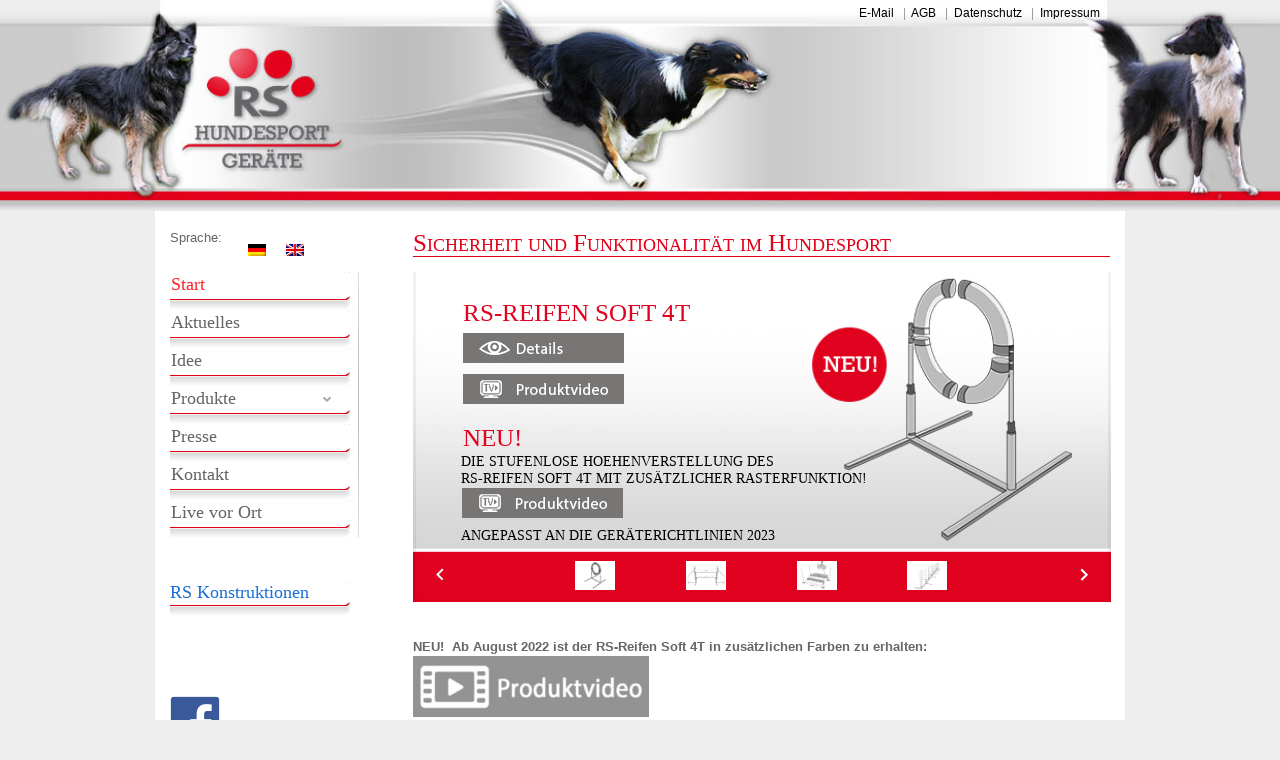

--- FILE ---
content_type: text/html; charset=UTF-8
request_url: https://www.rs-hundesportgeraete.de/
body_size: 8633
content:



<!DOCTYPE html>







<html lang="de-DE">







<head>







<meta charset="UTF-8">







<meta name="viewport" content="width=device-width, initial-scale=1">







<link rel="profile" href="https://gmpg.org/xfn/11">







<link rel="pingback" href="https://www.rs-hundesportgeraete.de/xmlrpc.php">



<script src="https://code.jquery.com/jquery-latest.min.js" type="text/javascript"></script>



	







<title>RS Hundesportgeräte &#8211; Running Safe &#8211; Die neue Dimension an Sicherheit und Funktionalität im Hundesport.</title>
<link rel="alternate" hreflang="de-de" href="https://www.rs-hundesportgeraete.de/" />
<link rel="alternate" hreflang="en-us" href="https://www.rs-hundesportgeraete.de/en/" />
<link rel='dns-prefetch' href='//s.w.org' />
<link rel="alternate" type="application/rss+xml" title="RS Hundesportgeräte &raquo; Feed" href="https://www.rs-hundesportgeraete.de/feed/" />
<link rel="alternate" type="application/rss+xml" title="RS Hundesportgeräte &raquo; Kommentar-Feed" href="https://www.rs-hundesportgeraete.de/comments/feed/" />
<link rel="alternate" type="application/rss+xml" title="RS Hundesportgeräte &raquo; Start-Kommentar-Feed" href="https://www.rs-hundesportgeraete.de/start/feed/" />
		<script type="text/javascript">
			window._wpemojiSettings = {"baseUrl":"https:\/\/s.w.org\/images\/core\/emoji\/12.0.0-1\/72x72\/","ext":".png","svgUrl":"https:\/\/s.w.org\/images\/core\/emoji\/12.0.0-1\/svg\/","svgExt":".svg","source":{"concatemoji":"https:\/\/www.rs-hundesportgeraete.de\/wp-includes\/js\/wp-emoji-release.min.js?ver=5.3.20"}};
			!function(e,a,t){var n,r,o,i=a.createElement("canvas"),p=i.getContext&&i.getContext("2d");function s(e,t){var a=String.fromCharCode;p.clearRect(0,0,i.width,i.height),p.fillText(a.apply(this,e),0,0);e=i.toDataURL();return p.clearRect(0,0,i.width,i.height),p.fillText(a.apply(this,t),0,0),e===i.toDataURL()}function c(e){var t=a.createElement("script");t.src=e,t.defer=t.type="text/javascript",a.getElementsByTagName("head")[0].appendChild(t)}for(o=Array("flag","emoji"),t.supports={everything:!0,everythingExceptFlag:!0},r=0;r<o.length;r++)t.supports[o[r]]=function(e){if(!p||!p.fillText)return!1;switch(p.textBaseline="top",p.font="600 32px Arial",e){case"flag":return s([127987,65039,8205,9895,65039],[127987,65039,8203,9895,65039])?!1:!s([55356,56826,55356,56819],[55356,56826,8203,55356,56819])&&!s([55356,57332,56128,56423,56128,56418,56128,56421,56128,56430,56128,56423,56128,56447],[55356,57332,8203,56128,56423,8203,56128,56418,8203,56128,56421,8203,56128,56430,8203,56128,56423,8203,56128,56447]);case"emoji":return!s([55357,56424,55356,57342,8205,55358,56605,8205,55357,56424,55356,57340],[55357,56424,55356,57342,8203,55358,56605,8203,55357,56424,55356,57340])}return!1}(o[r]),t.supports.everything=t.supports.everything&&t.supports[o[r]],"flag"!==o[r]&&(t.supports.everythingExceptFlag=t.supports.everythingExceptFlag&&t.supports[o[r]]);t.supports.everythingExceptFlag=t.supports.everythingExceptFlag&&!t.supports.flag,t.DOMReady=!1,t.readyCallback=function(){t.DOMReady=!0},t.supports.everything||(n=function(){t.readyCallback()},a.addEventListener?(a.addEventListener("DOMContentLoaded",n,!1),e.addEventListener("load",n,!1)):(e.attachEvent("onload",n),a.attachEvent("onreadystatechange",function(){"complete"===a.readyState&&t.readyCallback()})),(n=t.source||{}).concatemoji?c(n.concatemoji):n.wpemoji&&n.twemoji&&(c(n.twemoji),c(n.wpemoji)))}(window,document,window._wpemojiSettings);
		</script>
		<style type="text/css">
img.wp-smiley,
img.emoji {
	display: inline !important;
	border: none !important;
	box-shadow: none !important;
	height: 1em !important;
	width: 1em !important;
	margin: 0 .07em !important;
	vertical-align: -0.1em !important;
	background: none !important;
	padding: 0 !important;
}
</style>
	<link rel='stylesheet' id='wp-block-library-css'  href='https://www.rs-hundesportgeraete.de/wp-includes/css/dist/block-library/style.min.css?ver=5.3.20' type='text/css' media='all' />
<link rel='stylesheet' id='rs-plugin-settings-css'  href='https://www.rs-hundesportgeraete.de/wp-content/plugins/revslider/public/assets/css/settings.css?ver=5.4.7.4' type='text/css' media='all' />
<style id='rs-plugin-settings-inline-css' type='text/css'>
#rs-demo-id {}
</style>
<link rel='stylesheet' id='wpml-legacy-horizontal-list-0-css'  href='//www.rs-hundesportgeraete.de/wp-content/plugins/sitepress-multilingual-cms/templates/language-switchers/legacy-list-horizontal/style.css?ver=1' type='text/css' media='all' />
<style id='wpml-legacy-horizontal-list-0-inline-css' type='text/css'>
.wpml-ls-statics-shortcode_actions, .wpml-ls-statics-shortcode_actions .wpml-ls-sub-menu, .wpml-ls-statics-shortcode_actions a {border-color:#ffffff;}.wpml-ls-statics-shortcode_actions a {color:#444444;background-color:#ffffff;}.wpml-ls-statics-shortcode_actions a:hover,.wpml-ls-statics-shortcode_actions a:focus {color:#000000;background-color:#ffffff;}.wpml-ls-statics-shortcode_actions .wpml-ls-current-language>a {color:#444444;background-color:#ffffff;}.wpml-ls-statics-shortcode_actions .wpml-ls-current-language:hover>a, .wpml-ls-statics-shortcode_actions .wpml-ls-current-language>a:focus {color:#000000;background-color:#ffffff;}
</style>
<link rel='stylesheet' id='cssmenu-styles-css'  href='https://www.rs-hundesportgeraete.de/wp-content/themes/fioregmbh/css/rsmenu.css?ver=5.3.20' type='text/css' media='all' />
<link rel='stylesheet' id='default-css'  href='https://www.rs-hundesportgeraete.de/wp-content/themes/fioregmbh/css/style.css?ver=5.3.20' type='text/css' media='all' />
<link rel='stylesheet' id='bootstrap-css'  href='https://www.rs-hundesportgeraete.de/wp-content/themes/fioregmbh/css/bootstrap.css?ver=5.3.20' type='text/css' media='all' />
<link rel='stylesheet' id='bttheme-css'  href='https://www.rs-hundesportgeraete.de/wp-content/themes/fioregmbh/css/bootstrap-theme.css?ver=5.3.20' type='text/css' media='all' />
<link rel='stylesheet' id='menucss-css'  href='https://www.rs-hundesportgeraete.de/wp-content/themes/fioregmbh/css/menustyle.css?ver=5.3.20' type='text/css' media='all' />
<link rel='stylesheet' id='msslider-css'  href='https://www.rs-hundesportgeraete.de/wp-content/themes/fioregmbh/css/masterslider.css?ver=5.3.20' type='text/css' media='all' />
<link rel='stylesheet' id='mspartial-css'  href='https://www.rs-hundesportgeraete.de/wp-content/themes/fioregmbh/css/ms-partialview.css?ver=5.3.20' type='text/css' media='all' />
<link rel='stylesheet' id='mgpopup-css'  href='https://www.rs-hundesportgeraete.de/wp-content/themes/fioregmbh/css/magnific-popup.css?ver=5.3.20' type='text/css' media='all' />
<link rel='stylesheet' id='mgpopup1-css'  href='https://www.rs-hundesportgeraete.de/wp-content/themes/fioregmbh/css/mfp.min.css?ver=5.3.20' type='text/css' media='all' />
<link rel='stylesheet' id='fancybox-css'  href='https://www.rs-hundesportgeraete.de/wp-content/plugins/easy-fancybox/fancybox/jquery.fancybox.min.css?ver=1.3.19' type='text/css' media='screen' />
<link rel='stylesheet' id='dec-formacss-css'  href='https://www.rs-hundesportgeraete.de/wp-content/themes/fioregmbh/css/decom_forma.css?ver=5.3.20' type='text/css' media='all' />
<script type='text/javascript' src='https://www.rs-hundesportgeraete.de/wp-includes/js/jquery/jquery.js?ver=1.12.4-wp'></script>
<script type='text/javascript' src='https://www.rs-hundesportgeraete.de/wp-includes/js/jquery/jquery-migrate.min.js?ver=1.4.1'></script>
<script type='text/javascript' src='https://www.rs-hundesportgeraete.de/wp-content/plugins/revslider/public/assets/js/jquery.themepunch.tools.min.js?ver=5.4.7.4'></script>
<script type='text/javascript' src='https://www.rs-hundesportgeraete.de/wp-content/plugins/revslider/public/assets/js/jquery.themepunch.revolution.min.js?ver=5.4.7.4'></script>
<script type='text/javascript' src='https://www.rs-hundesportgeraete.de/wp-content/themes/fioregmbh/js/menu.js?ver=5.3.20'></script>
<link rel='https://api.w.org/' href='https://www.rs-hundesportgeraete.de/wp-json/' />
<link rel="EditURI" type="application/rsd+xml" title="RSD" href="https://www.rs-hundesportgeraete.de/xmlrpc.php?rsd" />
<link rel="wlwmanifest" type="application/wlwmanifest+xml" href="https://www.rs-hundesportgeraete.de/wp-includes/wlwmanifest.xml" /> 
<meta name="generator" content="WordPress 5.3.20" />
<link rel="canonical" href="https://www.rs-hundesportgeraete.de/" />
<link rel='shortlink' href='https://www.rs-hundesportgeraete.de/' />
<link rel="alternate" type="application/json+oembed" href="https://www.rs-hundesportgeraete.de/wp-json/oembed/1.0/embed?url=https%3A%2F%2Fwww.rs-hundesportgeraete.de%2F" />
<link rel="alternate" type="text/xml+oembed" href="https://www.rs-hundesportgeraete.de/wp-json/oembed/1.0/embed?url=https%3A%2F%2Fwww.rs-hundesportgeraete.de%2F&#038;format=xml" />
<meta name="generator" content="WPML ver:3.9.4 stt:1,3;" />
<meta name="generator" content="Powered by Slider Revolution 5.4.7.4 - responsive, Mobile-Friendly Slider Plugin for WordPress with comfortable drag and drop interface." />
<script type="text/javascript">function setREVStartSize(e){									
						try{ e.c=jQuery(e.c);var i=jQuery(window).width(),t=9999,r=0,n=0,l=0,f=0,s=0,h=0;
							if(e.responsiveLevels&&(jQuery.each(e.responsiveLevels,function(e,f){f>i&&(t=r=f,l=e),i>f&&f>r&&(r=f,n=e)}),t>r&&(l=n)),f=e.gridheight[l]||e.gridheight[0]||e.gridheight,s=e.gridwidth[l]||e.gridwidth[0]||e.gridwidth,h=i/s,h=h>1?1:h,f=Math.round(h*f),"fullscreen"==e.sliderLayout){var u=(e.c.width(),jQuery(window).height());if(void 0!=e.fullScreenOffsetContainer){var c=e.fullScreenOffsetContainer.split(",");if (c) jQuery.each(c,function(e,i){u=jQuery(i).length>0?u-jQuery(i).outerHeight(!0):u}),e.fullScreenOffset.split("%").length>1&&void 0!=e.fullScreenOffset&&e.fullScreenOffset.length>0?u-=jQuery(window).height()*parseInt(e.fullScreenOffset,0)/100:void 0!=e.fullScreenOffset&&e.fullScreenOffset.length>0&&(u-=parseInt(e.fullScreenOffset,0))}f=u}else void 0!=e.minHeight&&f<e.minHeight&&(f=e.minHeight);e.c.closest(".rev_slider_wrapper").css({height:f})					
						}catch(d){console.log("Failure at Presize of Slider:"+d)}						
					};</script>







</head>







<body data-rsssl=1 class="home page-template page-template-template-start page-template-template-start-php page page-id-70">







<div id="page" class="hfeed site">







	







	<div id="content" class="site-content">







<div id="primary" class="content-area">















		<main id="main" class="site-main" role="main">



<body data-rsssl=1>



    <style>

        #agb a {font-size:12px}

        .myButton {

	

	background-color:#97000F;

	color:#FFF!important;

	border:1px solid #942911;

	display:inline-block;

	cursor:pointer;

	color:#ffffff;

	font-family:arial;

	font-size:13px;

	padding:2px 32px;

	text-decoration:none!important;

	text-shadow:0px 1px 0px #854629;

}

.myButton:hover {

	

	background-color:#97000F;

}

.myButton:active {

	position:relative;

	top:1px;

}

        

        

    </style>


    <div class="container-fluid-head"><div style="max-width:970px;margin:0 auto;height:0px;position:relative"><div id="agb"><a href="https://www.rs-hundesportgeraete.de/kontakt">E-Mail</a> &nbsp; | &nbsp;<a href="https://www.rs-hundesportgeraete.de/agb">AGB</a> &nbsp; |  &nbsp;<a href="https://www.rs-hundesportgeraete.de/datenschutz">Datenschutz</a> &nbsp; |  &nbsp;<a href="https://www.rs-hundesportgeraete.de/impressum">Impressum</a></div></div><img src="https://www.rs-hundesportgeraete.de/wp-content/themes/fioregmbh/images/header.jpg" width:"1311">

   

</div>



















































</div>





<div class="container">
<div class="row clearfix">
        <div class="col-md-12 column">
            <div class="row clearfix">
                <div class="col-md-3 column">


    
    


<div id="secondary" class="widget-area" role="complementary">
    <style>p.one {
    border-bottom:0px solid;
    border-color: #eee;
width:180px;</style>
 
</br>	

 
<p class="one">   Sprache:
<div class="lang_sel_list_horizontal wpml-ls-statics-shortcode_actions wpml-ls wpml-ls-legacy-list-horizontal" id="lang_sel_list">
	<ul><li class="icl-de wpml-ls-slot-shortcode_actions wpml-ls-item wpml-ls-item-de wpml-ls-current-language wpml-ls-first-item wpml-ls-item-legacy-list-horizontal">
				<a href="https://www.rs-hundesportgeraete.de/" class="wpml-ls-link"><img class="wpml-ls-flag iclflag" src="https://www.rs-hundesportgeraete.de/wp-content/plugins/sitepress-multilingual-cms/res/flags/de.png" alt="de" title="Deutsch"></a>
			</li><li class="icl-en wpml-ls-slot-shortcode_actions wpml-ls-item wpml-ls-item-en wpml-ls-last-item wpml-ls-item-legacy-list-horizontal">
				<a href="https://www.rs-hundesportgeraete.de/en/" class="wpml-ls-link"><img class="wpml-ls-flag iclflag" src="https://www.rs-hundesportgeraete.de/wp-content/plugins/sitepress-multilingual-cms/res/flags/en.png" alt="en" title="English"></a>
			</li></ul>
</div>

</br></br>

<style>text-shadow :none</style>


<div id="rsmenu" class="menu-primary-container"><ul id="menu-primary" class="menu"><li id="menu-item-1080" class="menu-item menu-item-type-post_type menu-item-object-page menu-item-home current-menu-item page_item page-item-70 current_page_item active"><a href="https://www.rs-hundesportgeraete.de/"><span>Start</span></a></li>
<li id="menu-item-1082" class="menu-item menu-item-type-post_type menu-item-object-page"><a href="https://www.rs-hundesportgeraete.de/aktuelles/"><span>Aktuelles</span></a></li>
<li id="menu-item-1083" class="menu-item menu-item-type-post_type menu-item-object-page"><a href="https://www.rs-hundesportgeraete.de/idee/"><span>Idee</span></a></li>
<li id="menu-item-1081" class="menu-item menu-item-type-post_type menu-item-object-page menu-item-has-children has-sub"><a href="https://www.rs-hundesportgeraete.de/produkte/"><span>Produkte</span></a>
<ul>
	<li id="menu-item-1086" class="menu-item menu-item-type-post_type menu-item-object-page"><a href="https://www.rs-hundesportgeraete.de/produkte/"><span>Produktübersicht</span></a></li>
	<li id="menu-item-1077" class="menu-item menu-item-type-post_type menu-item-object-page"><a href="https://www.rs-hundesportgeraete.de/preisliste/"><span>Preisliste</span></a></li>
	<li id="menu-item-1078" class="menu-item menu-item-type-post_type menu-item-object-page"><a href="https://www.rs-hundesportgeraete.de/bestellen/"><span>Bestellen</span></a></li>
</ul>
</li>
<li id="menu-item-1079" class="menu-item menu-item-type-post_type menu-item-object-page"><a href="https://www.rs-hundesportgeraete.de/presse/"><span>Presse</span></a></li>
<li id="menu-item-1396" class="menu-item menu-item-type-custom menu-item-object-custom"><a href="mailto:kontakt@rs-hundesportgeraete.de"><span>Kontakt</span></a></li>
<li id="menu-item-1084" class="menu-item menu-item-type-post_type menu-item-object-page"><a href="https://www.rs-hundesportgeraete.de/live-vor-ort/"><span>Live vor Ort</span></a></li>
</ul></div>  



</br></br></br>



<div id="cssmenu" class="menu-secondary-menu-container"><ul id="menu-secondary-menu" class="menu"><li id="menu-item-435" class="menu-item menu-item-type-post_type menu-item-object-page menu-item-435"><a href="https://www.rs-hundesportgeraete.de/rs-konstruktionen/">RS Konstruktionen</a></li>
</ul></div>



<aside id="text-2" class="widget widget_text">			<div class="textwidget"></div>
		</aside><a href="https://www.facebook.com/RSHundesportgeraete/" target="_blank">
<img border="0" alt="facebook" src="/wp-content/uploads/2018/05/200px-F_icon.svg_.png" width="50" height="50"></a>
</div><!-- #secondary --></div>
<br>
<div class="col-md-9 column">

<h4 class="naslov">Sicherheit und Funktionalität im Hundesport</h4>
<div style="padding-bottom: 10px"></div>

<div style="margin-bottom: 5px"></div>


<style type="text/css">@font-face {
  font-family: 'Open Sans';
  font-style: normal;
  font-weight: 400;
  src: local('Open Sans'), local('Open Sans'), url(https://www.rs-hundesportgeraete.de/wp-content/uploads/revslider/gfonts/open-sans/open-sans.woff2) format('woff2');
}</style>
<div id="rev_slider_1_1_wrapper" class="rev_slider_wrapper fullwidthbanner-container" data-source="gallery" style="margin:0px auto;background:transparent;padding:0px;margin-top:0px;margin-bottom:0px;">
<!-- START REVOLUTION SLIDER 5.4.7.4 auto mode -->
	<div id="rev_slider_1_1" class="rev_slider fullwidthabanner" style="display:none;" data-version="5.4.7.4">
<ul>	<!-- SLIDE  -->
	<li data-index="rs-5" data-transition="fade" data-slotamount="default" data-hideafterloop="0" data-hideslideonmobile="off"  data-easein="default" data-easeout="default" data-masterspeed="300"  data-thumb="https://www.rs-hundesportgeraete.de/wp-content/uploads/2018/08/RS-Reifen-Soft-4T-NEU-100x50.jpg"  data-rotate="0"  data-saveperformance="off"  data-title="soft 4t" data-param1="" data-param2="" data-param3="" data-param4="" data-param5="" data-param6="" data-param7="" data-param8="" data-param9="" data-param10="" data-description="">
		<!-- MAIN IMAGE -->
		<img src="https://www.rs-hundesportgeraete.de/wp-content/uploads/2018/08/RS-Reifen-Soft-4T-NEU.jpg"  alt="" title="RS-Reifen-Soft-4T-NEU"  width="675" height="330" data-bgposition="center center" data-bgfit="cover" data-bgrepeat="no-repeat" class="rev-slidebg" data-no-retina>
		<!-- LAYERS -->

		<!-- LAYER NR. 1 -->
		<div class="tp-caption   tp-resizeme" 
			 id="slide-5-layer-1" 
			 data-x="38" 
			 data-y="18" 
						data-width="['auto']"
			data-height="['auto']"
 
			data-type="text" 
			data-responsive_offset="on" 

			data-frames='[{"delay":10,"speed":300,"frame":"0","from":"opacity:0;","to":"o:1;","ease":"Power3.easeInOut"},{"delay":"wait","speed":300,"frame":"999","to":"opacity:0;","ease":"Power3.easeInOut"}]'
			data-textAlign="['inherit','inherit','inherit','inherit']"
			data-paddingtop="[5,5,5,5]"
			data-paddingright="[0,0,0,0]"
			data-paddingbottom="[0,0,0,0]"
			data-paddingleft="[0,0,0,0]"

			style="z-index: 5; white-space: nowrap; font-size: 25px; line-height: 35px; font-weight: 400; color: #e0021e; letter-spacing: 0px;font-family:Rockwell;text-transform:uppercase;">RS-Reifen Soft 4T </div>

		<!-- LAYER NR. 2 -->
		<div class="tp-caption   tp-resizeme" 
			 id="slide-5-layer-3" 
			 data-x="38" 
			 data-y="61" 
						data-width="['none','none','none','none']"
			data-height="['none','none','none','none']"
 
			data-type="image" 
			data-actions='[{"event":"click","action":"simplelink","target":"_self","url":"https:\/\/www.rs-hundesportgeraete.de\/produkte-rs-reifen-soft-4t\/","delay":""}]'
			data-responsive_offset="on" 

			data-frames='[{"delay":10,"speed":300,"frame":"0","from":"opacity:0;","to":"o:1;","ease":"Power3.easeInOut"},{"delay":"wait","speed":300,"frame":"999","to":"opacity:0;","ease":"Power3.easeInOut"}]'
			data-textAlign="['inherit','inherit','inherit','inherit']"
			data-paddingtop="[0,0,0,0]"
			data-paddingright="[0,0,0,0]"
			data-paddingbottom="[0,0,0,0]"
			data-paddingleft="[0,0,0,0]"

			style="z-index: 6;cursor:pointer;"><img src="https://www.rs-hundesportgeraete.de/wp-content/uploads/2018/06/button_details.png" alt="" data-ww="161px" data-hh="30px" width="161" height="30" data-no-retina> </div>

		<!-- LAYER NR. 3 -->
		<div class="tp-caption   tp-resizeme" 
			 id="slide-5-layer-6" 
			 data-x="38" 
			 data-y="102" 
						data-width="['auto']"
			data-height="['auto']"
 
			data-type="text" 
			data-responsive_offset="on" 

			data-frames='[{"delay":20,"speed":300,"frame":"0","from":"opacity:0;","to":"o:1;","ease":"Power3.easeInOut"},{"delay":"wait","speed":300,"frame":"999","to":"opacity:0;","ease":"Power3.easeInOut"}]'
			data-textAlign="['inherit','inherit','inherit','inherit']"
			data-paddingtop="[0,0,0,0]"
			data-paddingright="[0,0,0,0]"
			data-paddingbottom="[0,0,0,0]"
			data-paddingleft="[0,0,0,0]"

			style="z-index: 7; white-space: nowrap; font-size: 20px; line-height: 22px; font-weight: 400; color: #ffffff; letter-spacing: 0px;font-family:Open Sans;"><a href="https://www.youtube.com/embed/NQ5Mh_CTu0Y" class="fancybox-youtube"> <img border="0" alt="RS" src="https://www.rs-hundesportgeraete.de/wp-content/uploads/2018/06/button_video.png" width="161" height="30"></a> </div>

		<!-- LAYER NR. 4 -->
		<div class="tp-caption   tp-resizeme" 
			 id="slide-5-layer-9" 
			 data-x="38" 
			 data-y="143" 
						data-width="['auto']"
			data-height="['auto']"
 
			data-type="text" 
			data-responsive_offset="on" 

			data-frames='[{"delay":10,"speed":300,"frame":"0","from":"opacity:0;","to":"o:1;","ease":"Power3.easeInOut"},{"delay":"wait","speed":300,"frame":"999","to":"opacity:0;","ease":"Power3.easeInOut"}]'
			data-textAlign="['inherit','inherit','inherit','inherit']"
			data-paddingtop="[5,5,5,5]"
			data-paddingright="[0,0,0,0]"
			data-paddingbottom="[0,0,0,0]"
			data-paddingleft="[0,0,0,0]"

			style="z-index: 8; white-space: nowrap; font-size: 25px; line-height: 35px; font-weight: 400; color: #e0021e; letter-spacing: 0px;font-family:Rockwell;text-transform:uppercase;">Neu! </div>

		<!-- LAYER NR. 5 -->
		<div class="tp-caption   tp-resizeme" 
			 id="slide-5-layer-8" 
			 data-x="37" 
			 data-y="216" 
						data-width="['auto']"
			data-height="['auto']"
 
			data-type="text" 
			data-responsive_offset="on" 

			data-frames='[{"delay":10,"speed":300,"frame":"0","from":"opacity:0;","to":"o:1;","ease":"Power3.easeInOut"},{"delay":"wait","speed":300,"frame":"999","to":"opacity:0;","ease":"Power3.easeInOut"}]'
			data-textAlign="['inherit','inherit','inherit','inherit']"
			data-paddingtop="[0,0,0,0]"
			data-paddingright="[0,0,0,0]"
			data-paddingbottom="[0,0,0,0]"
			data-paddingleft="[0,0,0,0]"

			style="z-index: 9; white-space: nowrap; font-size: 20px; line-height: 22px; font-weight: 400; color: #ffffff; letter-spacing: 0px;font-family:Open Sans;"><a href="https://www.youtube.com/watch?v=ipivCVS2VhY" class="fancybox-youtube"> <img border="0" alt="RS" src="https://www.rs-hundesportgeraete.de/wp-content/uploads/2018/06/button_video.png" width="161" height="30"></a> </div>

		<!-- LAYER NR. 6 -->
		<div class="tp-caption   tp-resizeme" 
			 id="slide-5-layer-10" 
			 data-x="36" 
			 data-y="176" 
						data-width="['279']"
			data-height="['43']"
 
			data-type="text" 
			data-responsive_offset="on" 

			data-frames='[{"delay":10,"speed":300,"frame":"0","from":"opacity:0;","to":"o:1;","ease":"Power3.easeInOut"},{"delay":"wait","speed":300,"frame":"999","to":"opacity:0;","ease":"Power3.easeInOut"}]'
			data-textAlign="['inherit','inherit','inherit','inherit']"
			data-paddingtop="[5,5,5,5]"
			data-paddingright="[0,0,0,0]"
			data-paddingbottom="[0,0,0,0]"
			data-paddingleft="[0,0,0,0]"

			style="z-index: 10; min-width: 279px; max-width: 279px; max-width: 43px; max-width: 43px; white-space: nowrap; font-size: 14px; line-height: 17px; font-weight: 400; color: #000000; letter-spacing: 0px;font-family:Rockwell;text-transform:uppercase;"> Die Stufenlose Hoehenverstellung des <br>RS-Reifen Soft 4T mit zusätzlicher Rasterfunktion! </div>

		<!-- LAYER NR. 7 -->
		<div class="tp-caption   tp-resizeme" 
			 id="slide-5-layer-11" 
			 data-x="36" 
			 data-y="250" 
						data-width="['258']"
			data-height="['auto']"
 
			data-type="text" 
			data-responsive_offset="on" 

			data-frames='[{"delay":10,"speed":300,"frame":"0","from":"opacity:0;","to":"o:1;","ease":"Power3.easeInOut"},{"delay":"wait","speed":300,"frame":"999","to":"opacity:0;","ease":"Power3.easeInOut"}]'
			data-textAlign="['inherit','inherit','inherit','inherit']"
			data-paddingtop="[5,5,5,5]"
			data-paddingright="[0,0,0,0]"
			data-paddingbottom="[0,0,0,0]"
			data-paddingleft="[0,0,0,0]"

			style="z-index: 11; min-width: 258px; max-width: 258px; white-space: nowrap; font-size: 14px; line-height: 17px; font-weight: 400; color: #000000; letter-spacing: 0px;font-family:Rockwell;text-transform:uppercase;">Angepasst an die Geräterichtlinien 2023 </div>
	</li>
	<!-- SLIDE  -->
	<li data-index="rs-7" data-transition="fade" data-slotamount="default" data-hideafterloop="0" data-hideslideonmobile="off"  data-easein="default" data-easeout="default" data-masterspeed="300"  data-thumb="https://www.rs-hundesportgeraete.de/wp-content/uploads/2018/06/RS-Dreiteilige-Huerdenstange-100x50.jpg"  data-rotate="0"  data-saveperformance="off"  data-title="huerde" data-param1="" data-param2="" data-param3="" data-param4="" data-param5="" data-param6="" data-param7="" data-param8="" data-param9="" data-param10="" data-description="">
		<!-- MAIN IMAGE -->
		<img src="https://www.rs-hundesportgeraete.de/wp-content/uploads/2018/06/RS-Dreiteilige-Huerdenstange.jpg"  alt="" title="RS-Dreiteilige-Huerdenstange"  width="675" height="330" data-bgposition="center center" data-bgfit="cover" data-bgrepeat="no-repeat" class="rev-slidebg" data-no-retina>
		<!-- LAYERS -->

		<!-- LAYER NR. 8 -->
		<div class="tp-caption   tp-resizeme" 
			 id="slide-7-layer-1" 
			 data-x="38" 
			 data-y="28" 
						data-width="['auto']"
			data-height="['auto']"
 
			data-type="text" 
			data-responsive_offset="on" 

			data-frames='[{"delay":0,"speed":300,"frame":"0","from":"opacity:0;","to":"o:1;","ease":"Power3.easeInOut"},{"delay":"wait","speed":300,"frame":"999","to":"opacity:0;","ease":"Power3.easeInOut"}]'
			data-textAlign="['inherit','inherit','inherit','inherit']"
			data-paddingtop="[5,5,5,5]"
			data-paddingright="[0,0,0,0]"
			data-paddingbottom="[0,0,0,0]"
			data-paddingleft="[0,0,0,0]"

			style="z-index: 5; white-space: nowrap; font-size: 25px; line-height: 35px; font-weight: 400; color: #e0021e; letter-spacing: 0px;font-family:Rockwell;text-transform:uppercase;">Dreiteile RS-Hürdenstange </div>

		<!-- LAYER NR. 9 -->
		<div class="tp-caption   tp-resizeme" 
			 id="slide-7-layer-3" 
			 data-x="38" 
			 data-y="90" 
						data-width="['none','none','none','none']"
			data-height="['none','none','none','none']"
 
			data-type="image" 
			data-actions='[{"event":"click","action":"simplelink","target":"_self","url":"https:\/\/www.rs-hundesportgeraete.de\/rs-hurdenstange-2\/","delay":""}]'
			data-responsive_offset="on" 

			data-frames='[{"delay":0,"speed":300,"frame":"0","from":"opacity:0;","to":"o:1;","ease":"Power3.easeInOut"},{"delay":"wait","speed":300,"frame":"999","to":"opacity:0;","ease":"Power3.easeInOut"}]'
			data-textAlign="['inherit','inherit','inherit','inherit']"
			data-paddingtop="[0,0,0,0]"
			data-paddingright="[0,0,0,0]"
			data-paddingbottom="[0,0,0,0]"
			data-paddingleft="[0,0,0,0]"

			style="z-index: 6;cursor:pointer;"><img src="https://www.rs-hundesportgeraete.de/wp-content/uploads/2018/06/button_details.png" alt="" data-ww="161px" data-hh="30px" width="161" height="30" data-no-retina> </div>
	</li>
	<!-- SLIDE  -->
	<li data-index="rs-11" data-transition="fade" data-slotamount="default" data-hideafterloop="0" data-hideslideonmobile="off"  data-easein="default" data-easeout="default" data-masterspeed="300"  data-thumb="https://www.rs-hundesportgeraete.de/wp-content/uploads/2022/07/RS-Weitsprung-Soft_2022-100x50.jpg"  data-rotate="0"  data-saveperformance="off"  data-title="weitsprung" data-param1="" data-param2="" data-param3="" data-param4="" data-param5="" data-param6="" data-param7="" data-param8="" data-param9="" data-param10="" data-description="">
		<!-- MAIN IMAGE -->
		<img src="https://www.rs-hundesportgeraete.de/wp-content/uploads/2022/07/RS-Weitsprung-Soft_2022.jpg"  alt="" title="RS-Weitsprung-Soft_2022"  width="675" height="330" data-bgposition="center center" data-bgfit="cover" data-bgrepeat="no-repeat" class="rev-slidebg" data-no-retina>
		<!-- LAYERS -->

		<!-- LAYER NR. 10 -->
		<div class="tp-caption   tp-resizeme" 
			 id="slide-11-layer-1" 
			 data-x="38" 
			 data-y="28" 
						data-width="['auto']"
			data-height="['auto']"
 
			data-type="text" 
			data-responsive_offset="on" 

			data-frames='[{"delay":0,"speed":300,"frame":"0","from":"opacity:0;","to":"o:1;","ease":"Power3.easeInOut"},{"delay":"wait","speed":300,"frame":"999","to":"opacity:0;","ease":"Power3.easeInOut"}]'
			data-textAlign="['inherit','inherit','inherit','inherit']"
			data-paddingtop="[5,5,5,5]"
			data-paddingright="[0,0,0,0]"
			data-paddingbottom="[0,0,0,0]"
			data-paddingleft="[0,0,0,0]"

			style="z-index: 5; white-space: nowrap; font-size: 25px; line-height: 35px; font-weight: 400; color: #e0021e; letter-spacing: 0px;font-family:Rockwell;text-transform:uppercase;">RS-Weitsprung Soft </div>

		<!-- LAYER NR. 11 -->
		<div class="tp-caption   tp-resizeme" 
			 id="slide-11-layer-3" 
			 data-x="38" 
			 data-y="90" 
						data-width="['none','none','none','none']"
			data-height="['none','none','none','none']"
 
			data-type="image" 
			data-actions='[{"event":"click","action":"simplelink","target":"_self","url":"https:\/\/www.rs-hundesportgeraete.de\/rs-weitsprung-soft\/","delay":""}]'
			data-responsive_offset="on" 

			data-frames='[{"delay":0,"speed":300,"frame":"0","from":"opacity:0;","to":"o:1;","ease":"Power3.easeInOut"},{"delay":"wait","speed":300,"frame":"999","to":"opacity:0;","ease":"Power3.easeInOut"}]'
			data-textAlign="['inherit','inherit','inherit','inherit']"
			data-paddingtop="[0,0,0,0]"
			data-paddingright="[0,0,0,0]"
			data-paddingbottom="[0,0,0,0]"
			data-paddingleft="[0,0,0,0]"

			style="z-index: 6;cursor:pointer;"><img src="https://www.rs-hundesportgeraete.de/wp-content/uploads/2018/06/button_details.png" alt="" data-ww="161px" data-hh="30px" width="161" height="30" data-no-retina> </div>
	</li>
	<!-- SLIDE  -->
	<li data-index="rs-8" data-transition="fade" data-slotamount="default" data-hideafterloop="0" data-hideslideonmobile="off"  data-easein="default" data-easeout="default" data-masterspeed="300"  data-thumb="https://www.rs-hundesportgeraete.de/wp-content/uploads/2018/06/RS-Slalomstange-100x50.jpg"  data-rotate="0"  data-saveperformance="off"  data-title="slalom" data-param1="" data-param2="" data-param3="" data-param4="" data-param5="" data-param6="" data-param7="" data-param8="" data-param9="" data-param10="" data-description="">
		<!-- MAIN IMAGE -->
		<img src="https://www.rs-hundesportgeraete.de/wp-content/uploads/2018/06/RS-Slalomstange.jpg"  alt="" title="RS-Slalomstange"  width="675" height="330" data-bgposition="center center" data-bgfit="cover" data-bgrepeat="no-repeat" class="rev-slidebg" data-no-retina>
		<!-- LAYERS -->

		<!-- LAYER NR. 12 -->
		<div class="tp-caption   tp-resizeme" 
			 id="slide-8-layer-1" 
			 data-x="38" 
			 data-y="28" 
						data-width="['auto']"
			data-height="['auto']"
 
			data-type="text" 
			data-responsive_offset="on" 

			data-frames='[{"delay":10,"speed":300,"frame":"0","from":"opacity:0;","to":"o:1;","ease":"Power3.easeInOut"},{"delay":"wait","speed":300,"frame":"999","to":"opacity:0;","ease":"Power3.easeInOut"}]'
			data-textAlign="['inherit','inherit','inherit','inherit']"
			data-paddingtop="[5,5,5,5]"
			data-paddingright="[0,0,0,0]"
			data-paddingbottom="[0,0,0,0]"
			data-paddingleft="[0,0,0,0]"

			style="z-index: 5; white-space: nowrap; font-size: 25px; line-height: 35px; font-weight: 400; color: #e0021e; letter-spacing: 0px;font-family:Rockwell;text-transform:uppercase;">RS-Slalomstange </div>

		<!-- LAYER NR. 13 -->
		<div class="tp-caption   tp-resizeme" 
			 id="slide-8-layer-3" 
			 data-x="38" 
			 data-y="129" 
						data-width="['none','none','none','none']"
			data-height="['none','none','none','none']"
 
			data-type="image" 
			data-actions='[{"event":"click","action":"simplelink","target":"_self","url":"https:\/\/www.rs-hundesportgeraete.de\/rs-gestell-mit-reifen-lift-3t\/","delay":""}]'
			data-responsive_offset="on" 

			data-frames='[{"delay":10,"speed":300,"frame":"0","from":"opacity:0;","to":"o:1;","ease":"Power3.easeInOut"},{"delay":"wait","speed":300,"frame":"999","to":"opacity:0;","ease":"Power3.easeInOut"}]'
			data-textAlign="['inherit','inherit','inherit','inherit']"
			data-paddingtop="[0,0,0,0]"
			data-paddingright="[0,0,0,0]"
			data-paddingbottom="[0,0,0,0]"
			data-paddingleft="[0,0,0,0]"

			style="z-index: 6;cursor:pointer;"><img src="https://www.rs-hundesportgeraete.de/wp-content/uploads/2018/06/button_details.png" alt="" data-ww="161px" data-hh="30px" width="161" height="30" data-no-retina> </div>

		<!-- LAYER NR. 14 -->
		<div class="tp-caption   tp-resizeme" 
			 id="slide-8-layer-10" 
			 data-x="38" 
			 data-y="170" 
						data-width="['auto']"
			data-height="['auto']"
 
			data-type="text" 
			data-responsive_offset="on" 

			data-frames='[{"delay":0,"speed":300,"frame":"0","from":"opacity:0;","to":"o:1;","ease":"Power3.easeInOut"},{"delay":"wait","speed":300,"frame":"999","to":"opacity:0;","ease":"Power3.easeInOut"}]'
			data-textAlign="['inherit','inherit','inherit','inherit']"
			data-paddingtop="[0,0,0,0]"
			data-paddingright="[0,0,0,0]"
			data-paddingbottom="[0,0,0,0]"
			data-paddingleft="[0,0,0,0]"

			style="z-index: 7; white-space: nowrap; font-size: 20px; line-height: 22px; font-weight: 400; color: #ffffff; letter-spacing: 0px;font-family:Open Sans;"><a href="https://www.youtube.com/embed/57Uqe-kqhXM" class="fancybox-youtube"> <img border="0" alt="RS" src="https://www.rs-hundesportgeraete.de/wp-content/uploads/2018/06/button_video.png" width="161" height="30"></a> </div>
	</li>
</ul>
<div style="" class="tp-static-layers">

		<!-- LAYER NR. 15 -->
		<div class="tp-caption   tp-resizeme tp-svg-layer tp-static-layer" 
			 id="slider-1-layer-1" 
			 data-x="15" 
			 data-y="bottom" data-voffset="15" 
						data-width="['24']"
			data-height="['24']"
 
			data-type="svg" 
			data-actions='[{"event":"click","action":"jumptoslide","slide":"previous","delay":""}]'
			data-svg_src="https://www.rs-hundesportgeraete.de/wp-content/plugins/revslider/public/assets/assets/svg/hardware/ic_keyboard_arrow_left_24px.svg" 
			data-svg_idle="sc:transparent;sw:0;sda:0;sdo:0;" 
			data-basealign="slide" 
			data-responsive_offset="on" 

			data-startslide="0" 
			data-endslide="3" 
			data-frames='[{"delay":10,"speed":300,"frame":"0","from":"opacity:0;","to":"o:1;","ease":"Power3.easeInOut"},{"delay":"wait","speed":300,"frame":"999","to":"opacity:0;","ease":"Power3.easeInOut"}]'
			data-textAlign="['inherit','inherit','inherit','inherit']"
			data-paddingtop="[0,0,0,0]"
			data-paddingright="[0,0,0,0]"
			data-paddingbottom="[0,0,0,0]"
			data-paddingleft="[0,0,0,0]"

			style="z-index: 18; min-width: 24px; max-width: 24px; max-width: 24px; max-width: 24px; color: #ffffff;cursor:pointer;"> </div>

		<!-- LAYER NR. 16 -->
		<div class="tp-caption   tp-resizeme tp-svg-layer tp-static-layer" 
			 id="slider-1-layer-2" 
			 data-x="right" data-hoffset="15" 
			 data-y="bottom" data-voffset="15" 
						data-width="['24']"
			data-height="['24']"
 
			data-type="svg" 
			data-actions='[{"event":"click","action":"jumptoslide","slide":"next","delay":""}]'
			data-svg_src="https://www.rs-hundesportgeraete.de/wp-content/plugins/revslider/public/assets/assets/svg/hardware/ic_keyboard_arrow_right_24px.svg" 
			data-svg_idle="sc:transparent;sw:0;sda:0;sdo:0;" 
			data-basealign="slide" 
			data-responsive_offset="on" 

			data-startslide="0" 
			data-endslide="3" 
			data-frames='[{"delay":10,"speed":300,"frame":"0","from":"opacity:0;","to":"o:1;","ease":"Power3.easeInOut"},{"delay":"wait","speed":300,"frame":"999","to":"opacity:0;","ease":"Power3.easeInOut"}]'
			data-textAlign="['inherit','inherit','inherit','inherit']"
			data-paddingtop="[0,0,0,0]"
			data-paddingright="[0,0,0,0]"
			data-paddingbottom="[0,0,0,0]"
			data-paddingleft="[0,0,0,0]"

			style="z-index: 19; min-width: 24px; max-width: 24px; max-width: 24px; max-width: 24px; color: #ffffff;cursor:pointer;"> </div>

		<!-- LAYER NR. 17 -->
		<div class="tp-caption   tp-resizeme tp-static-layer" 
			 id="slider-1-layer-14" 
			 data-x="150" 
			 data-y="289" 
						data-width="['none','none','none','none']"
			data-height="['none','none','none','none']"
 
			data-type="image" 
			data-actions='[{"event":"click","action":"jumptoslide","slide":"rs-5","delay":""}]'
			data-responsive_offset="on" 

			data-startslide="0" 
			data-endslide="3" 
			data-frames='[{"delay":10,"speed":300,"frame":"0","from":"opacity:0;","to":"o:1;","ease":"Power3.easeInOut"},{"delay":"wait","speed":300,"frame":"999","to":"opacity:0;","ease":"Power3.easeInOut"}]'
			data-textAlign="['inherit','inherit','inherit','inherit']"
			data-paddingtop="[0,0,0,0]"
			data-paddingright="[0,0,0,0]"
			data-paddingbottom="[0,0,0,0]"
			data-paddingleft="[0,0,0,0]"

			style="z-index: 20;cursor:pointer;"><img src="https://www.rs-hundesportgeraete.de/wp-content/uploads/2018/06/Icons_0000_RS-Hundesport-ReifenSoft_04.jpg" alt="" data-ww="40px" data-hh="29px" width="371" height="265" data-no-retina> </div>

		<!-- LAYER NR. 18 -->
		<div class="tp-caption   tp-resizeme tp-static-layer" 
			 id="slider-1-layer-23" 
			 data-x="261" 
			 data-y="289" 
						data-width="['none','none','none','none']"
			data-height="['none','none','none','none']"
 
			data-type="image" 
			data-actions='[{"event":"click","action":"jumptoslide","slide":"rs-7","delay":""}]'
			data-responsive_offset="on" 

			data-startslide="0" 
			data-endslide="3" 
			data-frames='[{"delay":10,"speed":300,"frame":"0","from":"opacity:0;","to":"o:1;","ease":"Power3.easeInOut"},{"delay":"wait","speed":300,"frame":"999","to":"opacity:0;","ease":"Power3.easeInOut"}]'
			data-textAlign="['inherit','inherit','inherit','inherit']"
			data-paddingtop="[0,0,0,0]"
			data-paddingright="[0,0,0,0]"
			data-paddingbottom="[0,0,0,0]"
			data-paddingleft="[0,0,0,0]"

			style="z-index: 21;cursor:pointer;"><img src="https://www.rs-hundesportgeraete.de/wp-content/uploads/2018/06/Icons_0008s_0000s_0000_Ebene-10.jpg" alt="" data-ww="40px" data-hh="29px" width="371" height="265" data-no-retina> </div>

		<!-- LAYER NR. 19 -->
		<div class="tp-caption   tp-resizeme tp-static-layer" 
			 id="slider-1-layer-24" 
			 data-x="372" 
			 data-y="289" 
						data-width="['none','none','none','none']"
			data-height="['none','none','none','none']"
 
			data-type="image" 
			data-actions='[{"event":"click","action":"jumptoslide","slide":"rs-11","delay":""}]'
			data-responsive_offset="on" 

			data-startslide="0" 
			data-endslide="3" 
			data-frames='[{"delay":10,"speed":300,"frame":"0","from":"opacity:0;","to":"o:1;","ease":"Power3.easeInOut"},{"delay":"wait","speed":300,"frame":"999","to":"opacity:0;","ease":"Power3.easeInOut"}]'
			data-textAlign="['inherit','inherit','inherit','inherit']"
			data-paddingtop="[0,0,0,0]"
			data-paddingright="[0,0,0,0]"
			data-paddingbottom="[0,0,0,0]"
			data-paddingleft="[0,0,0,0]"

			style="z-index: 22;cursor:pointer;"><img src="https://www.rs-hundesportgeraete.de/wp-content/uploads/2018/06/Icons_0009s_0000s_0000_Ebene-9.jpg" alt="" data-ww="40px" data-hh="29px" width="371" height="265" data-no-retina> </div>

		<!-- LAYER NR. 20 -->
		<div class="tp-caption   tp-resizeme tp-static-layer" 
			 id="slider-1-layer-25" 
			 data-x="482" 
			 data-y="289" 
						data-width="['none','none','none','none']"
			data-height="['none','none','none','none']"
 
			data-type="image" 
			data-actions='[{"event":"click","action":"jumptoslide","slide":"rs-8","delay":""}]'
			data-responsive_offset="on" 

			data-startslide="0" 
			data-endslide="3" 
			data-frames='[{"delay":10,"speed":300,"frame":"0","from":"opacity:0;","to":"o:1;","ease":"Power3.easeInOut"},{"delay":"wait","speed":300,"frame":"999","to":"opacity:0;","ease":"Power3.easeInOut"}]'
			data-textAlign="['inherit','inherit','inherit','inherit']"
			data-paddingtop="[0,0,0,0]"
			data-paddingright="[0,0,0,0]"
			data-paddingbottom="[0,0,0,0]"
			data-paddingleft="[0,0,0,0]"

			style="z-index: 23;cursor:pointer;"><img src="https://www.rs-hundesportgeraete.de/wp-content/uploads/2018/06/Icons_0006s_0000s_0000_Ebene-12.jpg" alt="" data-ww="40px" data-hh="29px" width="371" height="265" data-no-retina> </div>
</div>
<div class="tp-bannertimer tp-bottom" style="visibility: hidden !important;"></div>	</div>
<script>var htmlDiv = document.getElementById("rs-plugin-settings-inline-css"); var htmlDivCss="";
				if(htmlDiv) {
					htmlDiv.innerHTML = htmlDiv.innerHTML + htmlDivCss;
				}else{
					var htmlDiv = document.createElement("div");
					htmlDiv.innerHTML = "<style>" + htmlDivCss + "</style>";
					document.getElementsByTagName("head")[0].appendChild(htmlDiv.childNodes[0]);
				}
			</script>
		<script type="text/javascript">
if (setREVStartSize!==undefined) setREVStartSize(
	{c: '#rev_slider_1_1', gridwidth: [675], gridheight: [330], sliderLayout: 'auto'});
			
var revapi1,
	tpj;	
(function() {			
	if (!/loaded|interactive|complete/.test(document.readyState)) document.addEventListener("DOMContentLoaded",onLoad); else onLoad();	
	function onLoad() {				
		if (tpj===undefined) { tpj = jQuery; if("off" == "on") tpj.noConflict();}
	if(tpj("#rev_slider_1_1").revolution == undefined){
		revslider_showDoubleJqueryError("#rev_slider_1_1");
	}else{
		revapi1 = tpj("#rev_slider_1_1").show().revolution({
			sliderType:"standard",
			jsFileLocation:"//www.rs-hundesportgeraete.de/wp-content/plugins/revslider/public/assets/js/",
			sliderLayout:"auto",
			dottedOverlay:"none",
			delay:9000,
			navigation: {
				onHoverStop:"off",
			},
			visibilityLevels:[1240,1024,778,480],
			gridwidth:675,
			gridheight:330,
			lazyType:"none",
			shadow:0,
			spinner:"spinner0",
			stopLoop:"off",
			stopAfterLoops:-1,
			stopAtSlide:-1,
			shuffle:"off",
			autoHeight:"off",
			disableProgressBar:"on",
			hideThumbsOnMobile:"off",
			hideSliderAtLimit:0,
			hideCaptionAtLimit:0,
			hideAllCaptionAtLilmit:0,
			debugMode:false,
			fallbacks: {
				simplifyAll:"off",
				nextSlideOnWindowFocus:"off",
				disableFocusListener:false,
			}
		});
	}; /* END OF revapi call */
	
 }; /* END OF ON LOAD FUNCTION */
}()); /* END OF WRAPPING FUNCTION */
</script>
		</div><!-- END REVOLUTION SLIDER -->
&nbsp;<br>
&nbsp;<br> 
	<b>NEU!  Ab August 2022 ist der RS-Reifen Soft 4T in zusätzlichen Farben zu erhalten:</b><br><a href="https://www.canva.com/design/DAFHJG0j0Tg/b2bB724WLYeBN-h50M2Q_A/watch?utm_content=DAFHJG0j0Tg&amp;utm_campaign=designshare&amp;utm_medium=link&amp;utm_source=publishsharelink" target="_blank" rel="noopener noreferrer"><img class="wp-image-2474" src="https://www.rs-hundesportgeraete.de/wp-content/uploads/2022/08/ButtonVideo_2022-300x78.jpg" alt="" width="236" height="52" /></a>
&nbsp;<br>
&nbsp;<br> 





<div style="margin-bottom: 50px"></div>

</div>
<br>
<div class="col-md-9 column">
<h4 class="naslov">Ein Höchstmaß an Sicherheit für die Hunde</h4>
<div class="media">
                 <a href="" class="pull-left"><img src=" https://www.rs-hundesportgeraete.de/wp-content/uploads/2015/03/pic_dr_frank_hoehner_tierarzt.jpg" class="media-object" alt='' /></a>
                <div class="media-body">
                    <div class="media-heading">
						<br>
            <strong>     Dr. Frank Höhner (im Ruhestand)</br> Ehemaliger Leiter der tierärztlichen Klinik Bad Kreuznach und der Kleintierorthopädie Wiesbaden</strong>
                    </div>
                                             Die Gesundheit des Tieres ist unser wichtigstes Ziel, helfen Sie mit optimierten Trainingsgeräten wie dem RS-Reifen diese aktiv zu erhalten!<br><span a style="color:#E2001A;font-weight:bold"> <a style="color:red" href="https://www.anicura.de/kleintierklinik-bretzenheim/"  target="_blank">https://www.anicura.de/kleintierklinik-bretzenheim/</a> </span> | <span a style="color:#E2001A;font-weight:bold"> <a style="color:red" href="https://www.anicura.de/kleintierorthopadie-wiesbaden/"  target="_blank">https://www.anicura.de/kleintierorthopadie-wiesbaden/</a> </span>
                </div>
            </div>
            <br><br>
</div></div>
<br><br>
        </div>
</div>
        </div>

    












	</div><!-- #content -->



	



		



	



	



</div><!-- #page -->







			<script type="text/javascript">
				function revslider_showDoubleJqueryError(sliderID) {
					var errorMessage = "Revolution Slider Error: You have some jquery.js library include that comes after the revolution files js include.";
					errorMessage += "<br> This includes make eliminates the revolution slider libraries, and make it not work.";
					errorMessage += "<br><br> To fix it you can:<br>&nbsp;&nbsp;&nbsp; 1. In the Slider Settings -> Troubleshooting set option:  <strong><b>Put JS Includes To Body</b></strong> option to true.";
					errorMessage += "<br>&nbsp;&nbsp;&nbsp; 2. Find the double jquery.js include and remove it.";
					errorMessage = "<span style='font-size:16px;color:#BC0C06;'>" + errorMessage + "</span>";
						jQuery(sliderID).show().html(errorMessage);
				}
			</script>
			<script type="text/javascript">var fb_timeout, fb_opts={'overlayShow':true,'hideOnOverlayClick':true,'overlayColor':'#000','showCloseButton':true,'margin':20,'centerOnScroll':false,'enableEscapeButton':true,'autoScale':true,'scriptPriority':10 };
if(typeof easy_fancybox_handler==='undefined'){
var easy_fancybox_handler=function(){
jQuery('.nofancybox,a.pin-it-button,a[href*="pinterest.com/pin/create"]').addClass('nolightbox');
/* YouTube */
jQuery('a.fancybox-youtube,area.fancybox-youtube,li.fancybox-youtube a').each(function(){jQuery(this).fancybox(jQuery.extend({},fb_opts,{'type':'iframe','width':800,'height':500,'keepRatio':1,'titleShow':false,'titlePosition':'float','titleFromAlt':true,'onStart':function(a,i,o){o.href=a[i].href.replace(/https?:\/\/youtu\.be/gi,"https://www.youtube.com/embed").replace(/https?:\/\/(?:www\.)?youtube\.com\/watch\?(.*)v=([a-z0-9\_\-]+)(?:&amp;|&|\?)?(.*)/gi,"https://www.youtube.com/embed/$2?$1$3");var splitOn=o.href.indexOf("?");var urlParms=(splitOn>-1)?o.href.substring(splitOn):"";o.allowfullscreen=(urlParms.indexOf("fs=0")>-1)?false:true}}))});};
jQuery('a.fancybox-close').on('click',function(e){e.preventDefault();jQuery.fancybox.close()});
};
var easy_fancybox_auto=function(){setTimeout(function(){jQuery('#fancybox-auto').trigger('click')},1000);};
jQuery(easy_fancybox_handler);jQuery(document).on('post-load',easy_fancybox_handler);
jQuery(easy_fancybox_auto);</script><script type='text/javascript' src='https://www.rs-hundesportgeraete.de/wp-includes/js/imagesloaded.min.js?ver=3.2.0'></script>
<script type='text/javascript' src='https://www.rs-hundesportgeraete.de/wp-includes/js/masonry.min.js?ver=3.3.2'></script>
<script type='text/javascript' src='https://www.rs-hundesportgeraete.de/wp-includes/js/jquery/jquery.masonry.min.js?ver=3.1.2b'></script>
<script type='text/javascript' src='https://www.rs-hundesportgeraete.de/wp-content/themes/fioregmbh/js/bootstrap.min.js?ver=112'></script>
<script type='text/javascript' src='https://www.rs-hundesportgeraete.de/wp-content/themes/fioregmbh/js/jquery.magnific-popup.js?ver=116'></script>
<script type='text/javascript' src='https://www.rs-hundesportgeraete.de/wp-content/plugins/easy-fancybox/fancybox/jquery.fancybox.min.js?ver=1.3.19'></script>
<script type='text/javascript' src='https://www.rs-hundesportgeraete.de/wp-content/plugins/easy-fancybox/js/jquery.mousewheel.min.js?ver=3.1.13'></script>
<script type='text/javascript' src='https://www.rs-hundesportgeraete.de/wp-includes/js/wp-embed.min.js?ver=5.3.20'></script>









<script type="text/javascript">		





jQuery(document).ready(function() {

	





    jQuery('.iframelink').magnificPopup({





      type: 'iframe'







    });     

    









}); 

    

















</script>

<script type="text/javascript">

      jQuery(document).ready(function() {



        jQuery('.image-popup-vertical-fit').magnificPopup({

          type: 'image',

          closeOnContentClick: true,

          mainClass: 'mfp-img-mobile',

          image: {

            verticalFit: true

          }

          

        });



        jQuery('.image-popup-fit-width').magnificPopup({

          type: 'image',

          closeOnContentClick: true,

          image: {

            verticalFit: false

          }

        });



        jQuery('.image-popup-no-margins').magnificPopup({

          type: 'image',

          closeOnContentClick: true,

          closeBtnInside: false,

          fixedContentPos: true,

          mainClass: 'mfp-no-margins mfp-with-zoom', // class to remove default margin from left and right side

          image: {

            verticalFit: true

          },

          zoom: {

            enabled: true,

            duration: 300 // don't foget to change the duration also in CSS

          }

        });



      });
      
      

    </script>











</body>



</html>





--- FILE ---
content_type: text/css
request_url: https://www.rs-hundesportgeraete.de/wp-content/themes/fioregmbh/css/rsmenu.css?ver=5.3.20
body_size: 534
content:
#rsmenu,
#rsmenu ul,
#rsmenu ul li,
#rsmenu ul li a {
  margin: 0;
  padding: 0;
  border: 0;
  list-style: none;
  line-height: 1;
  display: block;
  position: relative;
  -webkit-box-sizing: border-box;
  -moz-box-sizing: border-box;
  box-sizing: border-box;
}
#rsmenu {
  width: 200px;
  font-family: Times New Roman, Arial, sans-serif;
  color: #ffffff;
   background-image: url('image.png');
 background-position: right;
 background-repeat: no-repeat;
   padding-right: 20px;
position:relative;
top:-50px;
}

.align-right {
  float: right;
}
#rsmenu > ul > li > a {
  padding: 2px 1px;
text-shadow: none!important;
  border-style: solid;
border-width: 1px 0px 15px 0px;
-moz-border-image: url(nav_breaker.png) 2 0 20 0 stretch;
-webkit-border-image: url(nav_breaker.png) 2 0 20 0 stretch;
-o-border-image: url(nav_breaker.png) 0 0 20 0 stretch;
border-image: url(nav_breaker.png) 2 0 20 0 fill stretch;
  cursor: pointer;
  z-index: 2;
  font-size: 18px;

  text-decoration: none;
  color: #666;
  

  box-shadow: inset 0 1px 0 rgba(255, 255, 255, 0.15);
}
#rsmenu > ul > li > a:hover,
#rsmenu > ul > li.active > a {
  color: #FF222A;
 
 
}
#rsmenu ul ul li {padding:6px}

#rsmenu > ul > li.open > a {

}
#rsmenu ul ul {display:none}

#rsmenu > ul > li.close > a {
display:none
}
#rsmenu > ul > li:last-child > a,
#rsmenu > ul > li.last > a {
  
border-style: solid;
border-width: 1px 0px 15px 0px;
-moz-border-image: url(nav_breaker.png) 2 0 20 0 stretch;
-webkit-border-image: url(nav_breaker.png) 2 0 20 0 stretch;
-o-border-image: url(nav_breaker.png) 0 0 20 0 stretch;
border-image: url(nav_breaker.png) 2 0 20 0 fill stretch;
}



#rsmenu ul ul li a {
  font-family: Arial;
    cursor: pointer;
 

  padding: 2px 1px;
  z-index: 1;
  text-decoration: none;
  font-size: 12px;
  color: #666;
 

}
#rsmenu ul ul li:hover > a,
#rsmenu ul ul li.open > a,
#rsmenu ul ul li.active > a {
 
  color: rgb(226, 0, 26);
}
#rsmenu ul ul li:first-child > a {
  box-shadow: none;
}
#rsmenu ul ul ul li:first-child > a {
  box-shadow: inset 0 1px 0 rgba(255, 255, 255, 0.1);
}
#rsmenu ul ul ul li a {
  padding-left: 30px;
}
#rsmenu > ul > li > ul > li:last-child > a,
#rsmenu > ul > li > ul > li.last > a {
  border-bottom: 0;
}
#rsmenu > ul > li > ul > li.open:last-child > a,
#rsmenu > ul > li > ul > li.last.open > a {
  border-bottom: 1px solid #32373e;
}
#rsmenu > ul > li > ul > li.open:last-child > ul > li:last-child > a {
  border-bottom: 0;
}
#rsmenu ul ul li.has-sub > a::after {
  display: block;
  position: absolute;
  content: "";
  width: 5px;
  height: 5px;
  right: 20px;
  z-index: 10;
  top: 11.5px;
  border-top: 2px solid #eeeeee;
  border-left: 2px solid #eeeeee;
  -webkit-transform: rotate(-135deg);
  -moz-transform: rotate(-135deg);
  -ms-transform: rotate(-135deg);
  -o-transform: rotate(-135deg);
  transform: rotate(-135deg);
}
#rsmenu ul ul li.active > a::after,
#rsmenu ul ul li.open > a::after,
#rsmenu ul ul li > a:hover::after {
  border-color: #ffffff;
}


--- FILE ---
content_type: text/css
request_url: https://www.rs-hundesportgeraete.de/wp-content/themes/fioregmbh/css/style.css?ver=5.3.20
body_size: 15107
content:
/*

Theme Name: FioreGmbH

Theme URI: http://Fioregmbh.de/

Author: Fioregmbh

Author URI: http://Fioregmbh.de/

Description: Description

Version: 1.0.0

License: GNU General Public License v2 or later

License URI: http://www.gnu.org/licenses/gpl-2.0.html

Text Domain: fioregmbh

Tags:



This theme, like WordPress, is licensed under the GPL.

Use it to make something cool, have fun, and share what you've learned with others.



FioreGmbH is based on Underscores http://underscores.me/, (C) 2012-2015 Automattic, Inc.



Normalizing styles have been helped along thanks to the fine work of

Nicolas Gallagher and Jonathan Neal http://necolas.github.com/normalize.css/

*/



/*--------------------------------------------------------------

>>> TABLE OF CONTENTS:

----------------------------------------------------------------

1.0 Normalize

2.0 Typography

3.0 Elements

4.0 Forms

5.0 Navigation

	5.1 Links

	5.2 Menus

6.0 Accessibility

7.0 Alignments

8.0 Clearings

9.0 Widgets

10.0 Content

	10.1 Posts and pages

	10.2 Asides

	10.3 Comments

11.0 Infinite scroll

12.0 Media

	12.1 Captions

	12.2 Galleries

--------------------------------------------------------------*/



/*--------------------------------------------------------------

1.0 Normalize

--------------------------------------------------------------*/

html {

	font-family: sans-serif;

	-webkit-text-size-adjust: 100%;

	-ms-text-size-adjust:     100%;

}



body {

	margin: 0;

}



article,

aside,

details,

figcaption,

figure,

footer,

header,

main,

menu,

nav,

section,

summary {

	display: block;

}



audio,

canvas,

progress,

video {

	display: inline-block;

	vertical-align: baseline;

}



audio:not([controls]) {

	display: none;

	height: 0;

}



[hidden],

template {

	display: none;

}



a {

	background-color: transparent;

}



a:active,

a:hover {

	outline: 0;

}



abbr[title] {

	border-bottom: 1px dotted;

}



b,

strong {

	font-weight: bold;

        color:#666;

}



dfn {

	font-style: italic;

}





mark {

	background: #ff0;

	color: #000;

}



small {

	font-size: 80%;

}



sub,

sup {

	font-size: 75%;

	line-height: 0;

	position: relative;

	vertical-align: baseline;

}



sup {

	top: -0.5em;

}



sub {

	bottom: -0.25em;

}



img {

	border: 0;

}



svg:not(:root) {

	overflow: hidden;

}



figure {

	margin: 1em 40px;

}



hr {

	box-sizing: content-box;

	height: 0;

}



pre {

	overflow: auto;

}



code,

kbd,

pre,

samp {

	font-family: monospace, monospace;

	font-size: 1em;

}



button,

input,

optgroup,

select,

textarea {

	color: inherit;

	font: inherit;

	margin: 0;

}



button {

	overflow: visible;

}



button,

select {

	text-transform: none;

}



button,

html input[type="button"],

input[type="reset"],

input[type="submit"] {

	-webkit-appearance: button;

	cursor: pointer;

}



button[disabled],

html input[disabled] {

	cursor: default;

}



button::-moz-focus-inner,

input::-moz-focus-inner {

	border: 0;

	padding: 0;

}



input {

	line-height: normal;

}



input[type="checkbox"],

input[type="radio"] {

	box-sizing: border-box;

	padding: 0;

}



input[type="number"]::-webkit-inner-spin-button,

input[type="number"]::-webkit-outer-spin-button {

	height: auto;

}



input[type="search"] {

	-webkit-appearance: textfield;

	box-sizing: content-box;

}



input[type="search"]::-webkit-search-cancel-button,

input[type="search"]::-webkit-search-decoration {

	-webkit-appearance: none;

}



fieldset {

	border: 1px solid #c0c0c0;

	margin: 0 2px;

	padding: 0.35em 0.625em 0.75em;

}



legend {

	border: 0;

	padding: 0;

}



textarea {

	overflow: auto;

}



optgroup {

	font-weight: bold;

}



table {

	border-collapse: collapse;

	border-spacing: 0;

}



td,

th {

	padding: 0;

}



/*--------------------------------------------------------------

2.0 Typography

--------------------------------------------------------------*/

#container2 {

    width:      100%; /* width of the entire container for the wall */

        margin-bottom: 10px;

}



.brick {

    display: block;

  position: absolute;

  right: 10px;

  z-index: 20;

 

    top: 20px;

 left: 350px;

  color: #666;

  font-size: 18px;

  font-weight: bold;

  width: 140px;

}

.brick2 {

    display: block;

  position: absolute;

  right: 10px;

  z-index: 10;

  color: #666;

  font-size: 18px;

  font-weight: bold;

   

    top: 190px;

  left: 350px;

} 

.brick3 {

 

    border: 2px solid #efefef;

  position: relative;

  width: 480px;

  height: 350px;

  float: left;

border: 2px solid #efefef;

} 
.brickhalf {

 padding-right: 15px;

    border: 2px solid #efefef;

  position: relative;
  
  width: 347px;

  height: 350px;

  float: left;
display:table;
border: 2px solid #efefef;
margin-bottom: 20px;

} 

.img {display:table-cell; vertical-align:middle;}
.brickhalf1 {

 padding-left:15px;

    border: 2px solid #efefef;

  position: relative;

  width: 347px;

  height: 350px;

  float: right;

border: 2px solid #efefef;
margin-bottom: 20px;

} 


.brick5 {

     width: 217px;

  border: 2px solid #efefef;

  position: relative;

  height: 350px;

  margin-left: 484px;

}



.brick_header{



  padding-bottom: 10px;

  padding-top: 10px;

  text-align: center;

  padding-bottom: 10px;

  padding-top: 10px;

  left: 10px;

  font-size: 15px;

  position: absolute;

font-weight: normal;

}



.brick_header1{



  padding-bottom: 10px;

  padding-top: 10px;

  text-align: center;

  padding-bottom: 10px;

  padding-top: 10px;

  font-size: 15px;

  position: absolute;

  top: 80px;

  font-weight: normal;



}

.brick6 {

 

    border: 2px solid #efefef;

  position: relative;

  width: 480px;

  height: 350px;

  float: left;

border: 2px solid #efefef;

} 

.brick_header a{

color: black;

}

.brick_header a:hover{

color: white;

}

.brick_featured_image{

width: 100%;

margin-top: 10px;

top: 115px;

  position: absolute;

}



.brick_featured_image1{

float: left;

  width: 80%;

  top: 100px;

  position: absolute;

   

}

#idtext{  font-family: Arial, Helvetica, sans-serif;

  font-size: 13px;

  color: #666; }

.brick_featured_image2{

float: left;

 width: 120px;

  top: 140px;

  position: absolute;

    border: 2px solid #e2001a;

}

.videop {

 background-image: url("tvicon.png");	

 background-repeat:no-repeat;   

 height: 24px;

 width:110px;

	position: absolute;

	top: 35px;

	left: 1px;

font-size:14px;

text-align: right;

}

.videop1 {

 background-image: url("tvicon.png");	

 background-repeat:no-repeat;   

 height: 24px;

 width:110px;

	position: absolute;

	top: 35px;

	

font-size:14px;

text-align: right;

}

.brick_featured_image img{

width: 100%;

height: auto;

}

aktuelles {font-size: 14px;

font-weight: bold;





}



button,

input,

select,

textarea {

	color: #404040;

	font-size: 16px;

	font-size: 1rem;

	line-height: 1.5;

}



body {

	background-color: #EEE;

	font-size: 16px;

	font-size: 1rem;

	line-height: 1.5;

}



h2,

h3,

h4,

h5,

h6 {

	clear: both;

        color:#666;

}



p {

	margin-bottom: 1.5em;

        color:#666;

}



dfn,

cite,

em,

i {

	font-style: italic;

}



blockquote {

	margin: 0 1.5em;

}



address {

	margin: 0 0 1.5em;

}



pre {

	background: #eee;

	font-family: "Courier 10 Pitch", Courier, monospace;

	font-size: 15px;

	font-size: 0.9375rem;

	line-height: 1.6;

	margin-bottom: 1.6em;

	max-width: 100%;

	overflow: auto;

	padding: 1.6em;

}



code,

kbd,

tt,

var {

	font-family: Monaco, Consolas, "Andale Mono", "DejaVu Sans Mono", monospace;

	font-size: 15px;

	font-size: 0.9375rem;

}



abbr,

acronym {

	border-bottom: 1px dotted #666;

	cursor: help;

}



mark,

ins {

	background: #fff9c0;

	text-decoration: none;

}



big {

	font-size: 125%;

}



/*--------------------------------------------------------------

3.0 Elements

--------------------------------------------------------------*/

html {

	box-sizing: border-box;

}



*,

*:before,

*:after { /* Inherit box-sizing to make it easier to change the property for components that leverage other behavior; see http://css-tricks.com/inheriting-box-sizing-probably-slightly-better-best-practice/ */

	box-sizing: inherit;

}



body {

	background: #eee; /* Fallback for when there is no custom background color defined. */

}



blockquote:before,

blockquote:after,

q:before,

q:after {

	content: "";

}



blockquote,

q {

	quotes: "" "";

}



hr {

	background-color: #ccc;

	border: 0;

	height: 1px;

	

}



ul,

ol {

	margin: 0 0 1.5em 3em;

}



ul {

	list-style: disc;

}



ol {

	list-style: decimal;

}



li > ul,

li > ol {

	margin-bottom: 0;

	margin-left: 1.5em;

}



dt {

	font-weight: bold;

}



dd {

	margin: 0 1.5em 1.5em;

}



img {

	height: auto; /* Make sure images are scaled correctly. */

	max-width: 100%; /* Adhere to container width. */

}



table {

	margin: 0 0 1.5em;

	width: 100%;

}



/*--------------------------------------------------------------

4.0 Forms

--------------------------------------------------------------*/

button,

input[type="button"],

input[type="reset"],

input[type="submit"] {

	border: 1px solid;

	border-color: #ccc #ccc #bbb;

	border-radius: 3px;

	background: #e6e6e6;

	box-shadow: inset 0 1px 0 rgba(255, 255, 255, 0.5), inset 0 15px 17px rgba(255, 255, 255, 0.5), inset 0 -5px 12px rgba(0, 0, 0, 0.05);

	color: rgba(0, 0, 0, .8);

	font-size: 12px;

	font-size: 0.75rem;

	line-height: 1;

	padding: .6em 1em .4em;

	text-shadow: 0 1px 0 rgba(255, 255, 255, 0.8);

}



button:hover,

input[type="button"]:hover,

input[type="reset"]:hover,

input[type="submit"]:hover {

	border-color: #ccc #bbb #aaa;

	box-shadow: inset 0 1px 0 rgba(255, 255, 255, 0.8), inset 0 15px 17px rgba(255, 255, 255, 0.8), inset 0 -5px 12px rgba(0, 0, 0, 0.02);

}



button:focus,

input[type="button"]:focus,

input[type="reset"]:focus,

input[type="submit"]:focus,

button:active,

input[type="button"]:active,

input[type="reset"]:active,

input[type="submit"]:active {

	border-color: #aaa #bbb #bbb;

	box-shadow: inset 0 -1px 0 rgba(255, 255, 255, 0.5), inset 0 2px 5px rgba(0, 0, 0, 0.15);

}



input[type="text"],

input[type="email"],

input[type="url"],

input[type="password"],

input[type="search"],

textarea {

	color: #666;

	border: 1px solid #ccc;

	border-radius: 3px;

}



input[type="text"]:focus,

input[type="email"]:focus,

input[type="url"]:focus,

input[type="password"]:focus,

input[type="search"]:focus,

textarea:focus {

	color: #111;

}



input[type="text"],

input[type="email"],

input[type="url"],

input[type="password"],

input[type="search"] {

	padding: 3px;

}



textarea {

	padding-left: 3px;

	width: 100%;

}



/*--------------------------------------------------------------

5.0 Navigation

--------------------------------------------------------------*/

/*--------------------------------------------------------------

5.1 Links

--------------------------------------------------------------*/

a {

	color: #000;

}

#bild {

   position: relative;

    

}



#agb {

 position: absolute;

  z-index: 100;

 top:5px;

  right:25px;

 font-size:12px;

 color:#999;

 font-family:Arial, Helvetica, sans-serif;

}

#imp{

   

    position: relative;

}

a:visited {

	color: #000;

}



a:hover,

a:focus,

a:active {

	color: #000;

}



a:focus {

	outline: thin dotted;

}



a:hover,

a:active {

color: red;	

    outline: 0;

}



/*--------------------------------------------------------------

5.2 Menus

--------------------------------------------------------------*/

.main-navigation {

	clear: both;

	display: block;

	float: left;

	width: 100%;

}



.main-navigation ul {

	list-style: none;

	margin: 0;

	padding-left: 0;

}



.main-navigation li {

	float: left;

	position: relative;

}



.main-navigation a {

	display: block;

	text-decoration: none;

}



.main-navigation ul ul {

	box-shadow: 0 3px 3px rgba(0, 0, 0, 0.2);

	float: left;

	position: absolute;

	top: 1.5em;

	left: -999em;

	z-index: 99999;

}



.main-navigation ul ul ul {

	left: -999em;

	top: 0;

}



.main-navigation ul ul a {

	width: 200px;

}



.main-navigation ul ul li {



}



.main-navigation li:hover > a {

}



.main-navigation ul ul :hover > a {

}



.main-navigation ul ul a:hover {

}



.main-navigation ul li:hover > ul {

	left: auto;

}



.main-navigation ul ul li:hover > ul {

	left: 100%;

}



.main-navigation .current_page_item > a,

.main-navigation .current-menu-item > a,

.main-navigation .current_page_ancestor > a {

}



/* Small menu. */

.menu-toggle {

	display: none;

}



@media screen and (max-width: 600px) {

	.menu-toggle,

	.main-navigation.toggled .nav-menu {

		display: block;

	}



	.main-navigation ul {

		display: none;

	}

}



.site-main .comment-navigation,

.site-main .posts-navigation,

.site-main .post-navigation {

	margin: 0 0 1.5em;

	overflow: hidden;

}



.comment-navigation .nav-previous,

.posts-navigation .nav-previous,

.post-navigation .nav-previous {

	float: left;

	width: 50%;

}



.comment-navigation .nav-next,

.posts-navigation .nav-next,

.post-navigation .nav-next {

	float: right;

	text-align: right;

	width: 50%;

}



/*--------------------------------------------------------------

6.0 Accessibility

--------------------------------------------------------------*/

/* Text meant only for screen readers. */

.screen-reader-text {

	clip: rect(1px, 1px, 1px, 1px);

	position: absolute !important;

	height: 1px;

	width: 1px;

	overflow: hidden;

}



.screen-reader-text:hover,

.screen-reader-text:active,

.screen-reader-text:focus {

	background-color: #f1f1f1;

	border-radius: 3px;

	box-shadow: 0 0 2px 2px rgba(0, 0, 0, 0.6);

	clip: auto !important;

	color: #21759b;

	display: block;

	font-size: 14px;

	font-size: 0.875rem;

	font-weight: bold;

	height: auto;

	left: 5px;

	line-height: normal;

	padding: 15px 23px 14px;

	text-decoration: none;

	top: 5px;

	width: auto;

	z-index: 100000; /* Above WP toolbar. */

}



/*--------------------------------------------------------------

7.0 Alignments

--------------------------------------------------------------*/

.alignleft {

	display: inline;

	float: left;

	margin-right: 1.5em;

}



.alignright {

	display: inline;

	float: right;

	margin-left: 1.5em;

}



.aligncenter {

	clear: both;

	display: block;

	margin-left: auto;

	margin-right: auto;

}
#lang_sel_list img.iclflag {
  width: 18px;
  height: 12px;
  position: relative;
  top: 1px;
  left: 60px;
  top: -17px;
}
.gform_wrapper .top_label li.gfield.gf_inline input[type=text].small, .gform_wrapper .top_label li.gfield.gf_inline input[type=url].small, .gform_wrapper .top_label li.gfield.gf_inline input[type=email].small, .gform_wrapper .top_label li.gfield.gf_inline input[type=tel].small, .gform_wrapper .top_label li.gfield.gf_inline input[type=number].small, .gform_wrapper .top_label li.gfield.gf_inline input[type=password].small {
  width: 5em !important;
  left: 620px;
  position: absolute;
  margin-top: -1px;
}


p.one {
    border-bottom:1px solid;
    border-color: #eee;
width:180px;}

/*--------------------------------------------------------------

8.0 Clearings

--------------------------------------------------------------*/

.clear:before,

.clear:after,

.entry-content:before,

.entry-content:after,

.comment-content:before,

.comment-content:after,

.site-header:before,

.site-header:after,

.site-content:before,

.site-content:after,

.site-footer:before,

.site-footer:after {

	content: "";

	display: table;

}



.clear:after,

.entry-content:after,

.comment-content:after,

.site-header:after,

.site-content:after,

.site-footer:after {

	clear: both;

}



/*--------------------------------------------------------------

9.0 Widgets

--------------------------------------------------------------*/

.widget {

	margin: 0 0 1.5em;

}



/* Make sure select elements fit in widgets. */

.widget select {

	max-width: 100%;

}



/* Search widget. */

.widget_search .search-submit {

	display: none;

}



/*--------------------------------------------------------------

10.0 Content

--------------------------------------------------------------*/

/*--------------------------------------------------------------

10.1 Posts and pages

--------------------------------------------------------------*/

.sticky {

	display: block;

}



.hentry {

	margin: 0 0 1.5em;

}



.byline,

.updated:not(.published) {

	display: none;

}



.single .byline,

.group-blog .byline {

	display: inline;

}



.page-content,

.entry-content,

.entry-summary {

	margin: 1.5em 0 0;

}



.page-links {

	clear: both;

	margin: 0 0 1.5em;

}



/*--------------------------------------------------------------

10.2 Asides

--------------------------------------------------------------*/

.blog .format-aside .entry-title,

.archive .format-aside .entry-title {

	display: none;

}



/*--------------------------------------------------------------

10.3 Comments

--------------------------------------------------------------*/

.comment-content a {

	word-wrap: break-word;

}



.bypostauthor {

	display: block;

}



/*--------------------------------------------------------------

11.0 Infinite scroll

--------------------------------------------------------------*/

/* Globally hidden elements when Infinite Scroll is supported and in use. */

.infinite-scroll .posts-navigation, /* Older / Newer Posts Navigation (always hidden) */

.infinite-scroll.neverending .site-footer { /* Theme Footer (when set to scrolling) */

	display: none;

}



/* When Infinite Scroll has reached its end we need to re-display elements that were hidden (via .neverending) before. */

.infinity-end.neverending .site-footer {

	display: block;

}



/*--------------------------------------------------------------

12.0 Media

--------------------------------------------------------------*/

.page-content .wp-smiley,

.entry-content .wp-smiley,

.comment-content .wp-smiley {

	border: none;

	margin-bottom: 0;

	margin-top: 0;

	padding: 0;

}



/* Make sure embeds and iframes fit their containers. */

embed,

iframe,

object {

	max-width: 100%;

}



/*--------------------------------------------------------------

12.1 Captions

--------------------------------------------------------------*/

.wp-caption {

	margin-bottom: 1.5em;

	max-width: 100%;

}



.wp-caption img[class*="wp-image-"] {

	display: block;

	margin: 0 auto;

}



.wp-caption-text {

	text-align: center;

          font-size: 10px;

}



.wp-caption .wp-caption-text {

	margin: 0;

}



/*--------------------------------------------------------------

12.2 Galleries

--------------------------------------------------------------*/

.gallery {

	margin-bottom: 1.5em;

}



.gallery-item {

	display: inline-block;

	text-align: center;

	vertical-align: top;

	width: 100%;

}



.gallery-columns-2 .gallery-item {

	max-width: 50%;

}



.gallery-columns-3 .gallery-item {

	max-width: 33.33%;

}



.gallery-columns-4 .gallery-item {

	max-width: 25%;

}



.gallery-columns-5 .gallery-item {

	max-width: 20%;

}



.gallery-columns-6 .gallery-item {

	max-width: 16.66%;

}



.gallery-columns-7 .gallery-item {

	max-width: 14.28%;

}



.gallery-columns-8 .gallery-item {

	max-width: 12.5%;

}



.gallery-columns-9 .gallery-item {

	max-width: 11.11%;

}



.gallery-caption {

	display: block;

}



.alignnone {

    margin: 5px 20px 20px 0;

}



.aligncenter,

div.aligncenter {

    display: block;

    margin: 5px auto 5px auto;

}



.alignright {

    float:right;

    margin: 5px 0 20px 20px;

}



.alignleft {

    float: left;

    margin: 5px 20px 20px 0;

}



a img.alignright {

    float: right;

    margin: 5px 0 20px 20px;

}



a img.alignnone {

    margin: 5px 20px 20px 0;

}



a img.alignleft {

    float: left;

    margin: 5px 20px 20px 0;

}



a img.aligncenter {

    display: block;

    margin-left: auto;

    margin-right: auto

}



.wp-caption {

    background: #fff;

    border: 1px solid #f0f0f0;

    max-width: 96%; /* Image does not overflow the content area */

    padding: 5px 3px 10px;

    text-align: center;

}



.wp-caption.alignnone {

    margin: 5px 20px 20px 0;

}



.wp-caption.alignleft {

    margin: 5px 20px 20px 0;

}



.wp-caption.alignright {

    margin: 5px 0 20px 20px;

}



.wp-caption img {

    border: 0 none;

    height: auto;

    margin: 0;

    max-width: 98.5%;

    padding: 0;

    width: auto;

}



.wp-caption p.wp-caption-text {

    font-size: 11px;

    line-height: 17px;

    margin: 0;

    padding: 0 4px 5px;

}



/* Text meant only for screen readers. */

.screen-reader-text {

	clip: rect(1px, 1px, 1px, 1px);

	position: absolute !important;

	height: 1px;

	width: 1px;

	overflow: hidden;

}



.screen-reader-text:focus {

	background-color: #f1f1f1;

	border-radius: 3px;

	box-shadow: 0 0 2px 2px rgba(0, 0, 0, 0.6);

	clip: auto !important;

	color: #21759b;

	display: block;

	font-size: 14px;

	font-size: 0.875rem;

	font-weight: bold;

	height: auto;

	left: 5px;

	line-height: normal;

	padding: 15px 23px 14px;

	text-decoration: none;

	top: 5px;

	width: auto;

	z-index: 100000; /* Above WP toolbar. */

}





.gform_wrapper {

	overflow: inherit;

	margin: 1em 0;

	max-width: 98%;

}



.gform_wrapper h1,

.gform_wrapper h2,

.gform_wrapper h3 {

	font-weight: normal;

	border: none;

	outline: none;

	background: none;

}



.gform_wrapper :focus {

	outline: 0;

}



.gform_wrapper form {

	text-align: left;

}



.gform_wrapper input[type=text],

.gform_wrapper input[type=url],

.gform_wrapper input[type=email],

.gform_wrapper input[type=tel],

.gform_wrapper input[type=number],

.gform_wrapper input[type=password] {

	outline-style: none;

	font-size: inherit;

	font-family: inherit;

	padding: 0.313em 0 0.313em 0;

	letter-spacing: normal;

	text-indent: 0.250em;

}



.gform_wrapper input[type=image] {

	border: none !important;

	padding: 0 !important;

	width: auto !important;

}



.gform_wrapper textarea {

	outline-style: none;

	font-size: inherit;

	font-family: inherit;

	letter-spacing: normal;

	padding: 0.250em 0.125em 0.250em 0.125em;

	resize: none;

}





.gform_wrapper ul {

	margin: 0 !important;

	list-style-type: none;

}



html>body .entry ul,

.gform_wrapper ul {

	text-indent: 0;

}



.gform_wrapper li,

.gform_wrapper form li {

	margin-left: 0 !important;

	list-style-type: none !important;

	list-style-image: none !important;

	list-style: none !important;

	overflow: visible;
     	

}



.gform_wrapper ul li.gfield {

	clear: both;

}



.gform_wrapper ul.gfield_radio li,

.gform_wrapper ul.gfield_checkbox li {

	overflow: hidden;

}



.gform_wrapper ul.right_label li,

.gform_wrapper form ul.right_label li,

.gform_wrapper ul.left_label li,

.gform_wrapper form ul.left_label li {

	margin-bottom: 14px;

}



.gform_wrapper ul.right_label li ul.gfield_radio li,

.gform_wrapper form ul.right_label li ul.gfield_radio li,

.gform_wrapper ul.left_label li ul.gfield_radio li,

.gform_wrapper form ul.left_label li ul.gfield_radio li,

.gform_wrapper ul.right_label li ul.gfield_checkbox li,

.gform_wrapper form ul.right_label li ul.gfield_checkbox li,

.gform_wrapper ul.left_label li ul.gfield_checkbox li,

.gform_wrapper form ul.left_label li ul.gfield_checkbox li {

	margin-bottom: 10px;

}



.gform_wrapper ul li:before,

.gform_wrapper ul li:after,

.gform_wrapper ul.gform_fields {

	padding: 0;

	margin: 0;

	overflow: visible;

}



.gform_wrapper select {

	font-size: inherit;

	font-family: inherit;

	letter-spacing: normal;

}



.gform_wrapper select option {

	padding: 0.125em 0.125em;

	display: block;

}



.gform_wrapper .inline {

	display: inline !important;

}



.gform_wrapper .gform_heading {

	width: 98%;

	margin-bottom: 1.125em;

}



.gform_wrapper .gfield_time_hour,

.gform_wrapper .gfield_time_minute,

.gform_wrapper .gfield_date_month,

.gform_wrapper .gfield_date_day,

.gform_wrapper .gfield_date_year {

	width: 4.688em;

	vertical-align: top;

	display: -moz-inline-stack;

	display: inline-block;

	zoom: 1;

}



.gform_wrapper .gfield_time_hour i {

	font-style: normal !important;

	font-family: sans-serif !important;

	width: 0.625em;

	text-align: center;

	float: right;

	margin-top: 9%;

}



.gform_wrapper .gfield_date_month,

.gform_wrapper .gfield_date_day,

.gform_wrapper .gfield_date_year {

	margin-right: 0.750em;

}



.gform_wrapper .gfield_date_dropdown_month,

.gform_wrapper .gfield_date_dropdown_day,

.gform_wrapper .gfield_date_dropdown_year {

	vertical-align: top;

	display: -moz-inline-stack;

	display: inline-block;

	zoom: 1;

}



.gform_wrapper .gfield_date_dropdown_month,

.gform_wrapper .gfield_date_dropdown_day,

.gform_wrapper .gfield_date_dropdown_year {

	margin-right: 0.375em;

}



.gform_wrapper .gfield_time_ampm {

	vertical-align: top;

	display: -moz-inline-stack;

	display: inline-block;

	zoom: 1;

}



.gform_wrapper .gfield_time_ampm select {

	width: 4.688em !important;

}



.gform_wrapper .gfield_time_hour input,

.gform_wrapper .gfield_time_minute input,

.gform_wrapper .gfield_date_month input,

.gform_wrapper .gfield_date_day input,

.gform_wrapper .gfield_date_year input {

	width: 70% !important;

}



.gform_wrapper .gfield_date_month,

.gform_wrapper .gfield_date_day,

.gform_wrapper .gfield_date_year {

	width: 3.125em;

	float: left;

}



.gform_wrapper .gfield_date_year {

    width: 4.5em !important;

}



.gform_wrapper .gfield_date_month input,

.gform_wrapper .gfield_date_day input,

.gform_wrapper .gfield_date_year input {

	width: 85% !important;

}

.gform_wrapper .gfield_date_year input {

    width: 88% !important;

}



.gform_wrapper .field_hover {

	border: 1px dashed #2175A9;

	cursor: pointer;

}



.gform_wrapper .field_selected {

	background-color: #DFEFFF;

	border: 1px solid #C2D7EF;

}



.gform_wrapper .field_name_first,

.gform_wrapper .field_name_middle,

.gform_wrapper .field_name_last {

	width: 49.5%;

	float: left;

}



.gform_wrapper .ginput_complex.ginput_container {

	overflow: hidden;

}



.gform_wrapper .field_name_last input {

	width: 93% !important;

}



.gform_wrapper .datepicker {

	width: 6.750em !important;

}



.gform_wrapper .ginput_complex .ginput_left  {

	width: 49%;

	float: left;

}



.gform_wrapper .ginput_complex .ginput_right {

	width: 49%;

	float: right;

}



.gform_wrapper .gfield_error .ginput_complex .ginput_left,

.gform_wrapper .gfield_error .ginput_complex .ginput_right {

	width: 49%;

}



.gform_wrapper .gfield_error .ginput_complex .ginput_left input[type=text],

.gform_wrapper .gfield_error .ginput_complex .ginput_left input[type=url],

.gform_wrapper .gfield_error .ginput_complex .ginput_left input[type=email],

.gform_wrapper .gfield_error .ginput_complex .ginput_left input[type=tel],

.gform_wrapper .gfield_error .ginput_complex .ginput_left input[type=number],

.gform_wrapper .gfield_error .ginput_complex .ginput_left input[type=password] {

	width: 90% !important;

}



.gform_wrapper .gfield_error .ginput_complex .ginput_right input[type=text],

.gform_wrapper .gfield_error .ginput_complex .ginput_right input[type=url],

.gform_wrapper .gfield_error .ginput_complex .ginput_right input[type=email],

.gform_wrapper .gfield_error .ginput_complex .ginput_right input[type=tel],

.gform_wrapper .gfield_error .ginput_complex .ginput_right input[type=number],

.gform_wrapper .gfield_error .ginput_complex .ginput_right input[type=password] {

	width: 95% !important;

}



.gform_wrapper .ginput_complex input[type=text],

.gform_wrapper .ginput_complex input[type=url],

.gform_wrapper .ginput_complex input[type=email],

.gform_wrapper .ginput_complex input[type=tel],

.gform_wrapper .ginput_complex input[type=number],

.gform_wrapper .ginput_complex input[type=password] {

	width: 97.5%;

}



.gform_wrapper .ginput_complex .ginput_right input[type=text],

.gform_wrapper .ginput_complex .ginput_right input[type=url],

.gform_wrapper .ginput_complex .ginput_right input[type=email],

.gform_wrapper .ginput_complex .ginput_right input[type=tel],

.gform_wrapper .ginput_complex .ginput_right input[type=number],

.gform_wrapper .ginput_complex .ginput_right input[type=password],

.gform_wrapper .ginput_complex.ginput_container.has_first_name.has_last_name span.name_last input[type=text] {

	width: 95% !important;

}



.gform_wrapper .ginput_complex .ginput_right select,

.gform_wrapper .ginput_complex select {

	width: 97% !important;

}



.gform_wrapper .ginput_complex label,

.gform_wrapper .gfield_time_hour label,

.gform_wrapper .gfield_time_minute label,

.gform_wrapper .gfield_time_ampm label,

.gform_wrapper .gfield_date_month label,

.gform_wrapper .gfield_date_day label,

.gform_wrapper .gfield_date_year label,

.gform_wrapper .instruction {

	display: block;

	font-size: 0.875em;

	letter-spacing: 0.5pt;

}



.gform_wrapper .ginput_complex label,

.gform_wrapper .gfield_time_hour label,

.gform_wrapper .gfield_time_minute label,

.gform_wrapper .gfield_time_ampm label,

.gform_wrapper .gfield_date_month label,

.gform_wrapper .gfield_date_day label,

.gform_wrapper .gfield_date_year label,

.gform_wrapper .instruction {

	margin: 0.188em 0 0.750em 0;

}



.gform_wrapper .field_sublabel_above .ginput_complex label,

.gform_wrapper .field_sublabel_above .gfield_time_hour label,

.gform_wrapper .field_sublabel_above .gfield_time_minute label,

.gform_wrapper .field_sublabel_above .gfield_time_ampm label,

.gform_wrapper .field_sublabel_above .gfield_date_month label,

.gform_wrapper .field_sublabel_above .gfield_date_day label,

.gform_wrapper .field_sublabel_above .gfield_date_year label,

.gform_wrapper .field_sublabel_above .instruction {

	margin: 0.750em 0 0.188em 0 ;

}



.gform_wrapper .ginput_complex span.name_prefix,

.gform_wrapper .ginput_complex span.name_suffix {

	display: block;

	clear: right;

	overflow: hidden;

}



.gform_wrapper .ginput_complex span.name_prefix {

	min-height: 2.20em

}



.gform_wrapper .ginput_complex span.name_prefix select {

	width: auto !important;

}



.gform_wrapper .ginput_complex span.name_suffix input[type=text] {

	width: 48%;

}



.gform_wrapper .ginput_complex.has_middle span.name_suffix input[type=text] {

	width: 32%;

}









.gform_wrapper .ginput_complex span.name_first,

.gform_wrapper .ginput_complex span.name_middle,

.gform_wrapper .ginput_complex span.name_last {

	vertical-align: bottom;

	min-height: 2.813em;

}



.gform_wrapper .ginput_complex.ginput_container.has_first_name span,

.gform_wrapper .ginput_complex.ginput_container.has_middle_name span,

.gform_wrapper .ginput_complex.ginput_container.has_last_name span {

	width: 99.5%

}



.gform_wrapper .ginput_complex.ginput_container.has_first_name.has_last_name span.name_first {

	float: left;

	width: 49%;

}



.gform_wrapper .ginput_complex.ginput_container.has_first_name.has_last_name span.name_last {

	float: right;

	width: 49%;

}



.gform_wrapper .ginput_complex.ginput_container.has_first_name.has_middle_name.has_last_name span.name_first,

.gform_wrapper .ginput_complex.ginput_container.has_first_name.has_middle_name.has_last_name span.name_middle, {

	width: 32% !important;

	float: left;

}

.gform_wrapper .ginput_complex.ginput_container.has_first_name.has_middle_name.has_last_name span.name_middle {

	margin-left: 2%;

}



.gform_wrapper .ginput_complex.ginput_container.has_first_name.has_middle_name.has_last_name span.name_last {

	width: 32%;

	float: right;

}



/* make the name field spans full width if only one field is shown */



.gform_wrapper .ginput_complex.ginput_container.has_first_name.no_middle_name.no_last_name span,

.gform_wrapper .ginput_complex.ginput_container.no_first_name.has_middle_name.no_last_name span,

.gform_wrapper .ginput_complex.ginput_container.no_first_name.no_middle_name.has_last_name span {

	width: 99.5%

}



/* make the name field spans 49% width if only two fields is shown */



.gform_wrapper .ginput_complex.ginput_container.has_first_name.no_middle_name.has_last_name span,

.gform_wrapper .ginput_complex.ginput_container.no_first_name.has_middle_name.has_last_name span,

.gform_wrapper .ginput_complex.ginput_container.has_first_name.has_middle_name.no_last_name span {

	width: 49%

}



.gform_wrapper .ginput_complex.ginput_container.has_first_name.has_last_name span.name_last {

	float: right;

	width: 49%;

}



/* make the name field spans 32% width if only two fields is shown */



.gform_wrapper .ginput_complex.ginput_container.has_first_name.has_middle_name.has_last_name {

	width: 99%;

}



.gform_wrapper .ginput_complex.ginput_container.has_first_name.has_middle_name.has_last_name span {

	width: 32%

}



.gform_wrapper .ginput_complex.ginput_container.has_first_name.has_middle_name.has_last_name span.name_first,

.gform_wrapper .ginput_complex.ginput_container.has_first_name.has_middle_name.has_last_name span.name_middle {

	float: left;

}



.gform_wrapper .ginput_complex.ginput_container.has_first_name.has_middle_name.has_last_name span.name_middle {

	margin-left: 2%;

}



.gform_wrapper .ginput_complex.ginput_container.has_first_name.has_middle_name.has_last_name span.name_lasgt {

	float: right;

}







.gform_wrapper .field_sublabel_above .ginput_complex .name_prefix,

.gform_wrapper .field_sublabel_above .ginput_complex span.name_suffix,

.gform_wrapper .field_sublabel_above .ginput_complex span.name_first,

.gform_wrapper .field_sublabel_above .ginput_complex span.name_middle,

.gform_wrapper .field_sublabel_above .ginput_complex span.name_last {

	vertical-align: top;

}

gfield_calculation{width:10%!important}

.gform_wrapper .top_label .gfield_label {

	margin: 0.625em 0 0.500em 0;
width:300px;


font-weight: normal;

	display: -moz-inline-stack;

	display: inline-block;

	line-height: 1.30em;

	clear: both;
        float:left;

}



.gform_wrapper .left_label .gfield_label {

	float: left;

	margin: 0.75em 15px 0 0;

	width: 29%;

	font-weight: bold;

}



.gform_wrapper .left_label li.field_sublabel_below .gfield_label {

	margin: 0 1em 0 0;

}



.gform_wrapper .right_label .gfield_label {

	float: left;

	margin: 0.75em 1em 0 0;

	width: 29%;

	font-weight: bold;

	text-align: right;

}



.gform_wrapper .right_label li.field_sublabel_below .gfield_label {

	margin: 0 1em 0 0;

}



.gform_wrapper .left_label li.hidden_label input,

.gform_wrapper .right_label li.hidden_label input {

	margin-left: 30.7%;

}



.gform_wrapper .left_label li.gfield .gfield_password_strength,

.gform_wrapper .right_label li.gfield .gfield_password_strength {

	margin-left: 30.7%;

}



body .gform_wrapper label.gfield_label + div.ginput_container {

	margin-top: 0.375em;

}



/* Field Label Placement Overrides  ------------------------------------------------------*/



.gform_wrapper .hidden_label .gfield_label {

    display: none !important;

}



.gfield.right_label,

.gfield.left_label{

    padding-top:10px;

}



.gform_wrapper li.hidden_label input {

	margin-top: 0.75em;

}



.gform_wrapper label.hidden_sub_label{

    display:none;

}



.gform_wrapper .field_sublabel_hidden_label .ginput_complex.ginput_container input[type=text],

.gform_wrapper .field_sublabel_hidden_label .ginput_complex.ginput_container select {

	margin-bottom: 0.750em;

}



.gform_wrapper .left_label ul.gfield_checkbox,

.gform_wrapper .right_label ul.gfield_checkbox,

.gform_wrapper .left_label ul.gfield_radio,

.gform_wrapper .right_label ul.gfield_radio {

	margin-left: 32%;

	overflow: hidden;

}



.gform_wrapper .top_label input.small,

.gform_wrapper .top_label select.small {

	width: 25%;

}



.gform_wrapper .top_label input.medium,

.gform_wrapper .top_label select.medium {
  width: 40%;
  position: absolute;
  height: 25px;
  left: 400px;
  margin-bottom: 5px;

}



.gform_wrapper .top_label input.large,

.gform_wrapper .top_label select.large,

.gform_wrapper .hidden_label input.large,

.gform_wrapper .hidden_label select.large{

	width: 97.5%;

}



.gform_wrapper .right_label input.small,

.gform_wrapper .right_label select.small,

.gform_wrapper .left_label input.small,

.gform_wrapper .left_label select.small {

	width: 15%;

}



.gform_wrapper .right_label input.medium,

.gform_wrapper .right_label select.medium,

.gform_wrapper .left_label input.medium,

.gform_wrapper .left_label select.medium {

	width: 35%;

}



.gform_wrapper .right_label input.large,

.gform_wrapper .right_label select.large,

.gform_wrapper .left_label input.large,

.gform_wrapper .left_label select.large {

	width: 63%;

}



.gform_wrapper .right_label div.ginput_complex,

.gform_wrapper .left_label div.ginput_complex {

	width: 64%;

}



.gform_wrapper h2.gsection_title {

	margin: 0 !important;

	padding: 0 !important;

	letter-spacing: normal !important;

}



.gform_wrapper .gsection .gfield_label,

.gform_wrapper h2.gsection_title,

.gform_wrapper h3.gform_title {

	font-weight: bold;

	font-size: 1.3em;
color:#666;
}



.gform_wrapper h3.gform_title {

	letter-spacing: normal !important;

	margin: 0.625em 0 0.375em 0;

}



.gform_wrapper span.gform_description {

	font-weight: normal;

}



.gform_wrapper .gsection {

	border-bottom: 1px dotted #CCC;

	padding: 0 0 .5em 0;

	margin: 1.8em 0;

	clear: both;

}



.gform_wrapper ul.gfield_checkbox li input[type=checkbox],

.gform_wrapper ul.gfield_radio li input[type=radio] {

	width: auto !important;

}



/* radio and checkbox styling - justifies lenghty labels ------------------------------------------------------*/





.gform_wrapper .gfield_checkbox li,

.gform_wrapper .gfield_radio li {

	position: relative;

}



.gform_wrapper ul.gfield_checkbox,

.gform_wrapper ul.gfield_radio {

	margin: 6px 0;

	padding: 0;

}



.gform_wrapper .gfield_checkbox li label,

.gform_wrapper .gfield_radio li label {

	display: block;

	margin: 0 0 0 24px;

	padding: 0;

	width: auto;

	line-height: 1.5;

	vertical-align: top;

}



.gform_wrapper .gfield_checkbox li input[type=checkbox],

.gform_wrapper .gfield_radio li input[type=radio],

.gform_wrapper .gfield_checkbox li input {

	float: left;

	margin-top: 2px;

}



.gform_wrapper .description,

.gform_wrapper .gfield_description,

.gform_wrapper .gsection_description,

.gform_wrapper .instruction {

	font-size: 0.875em;

	line-height: 1.5em;

	clear: both;

	font-family: sans-serif;

	letter-spacing: normal;

}



.gform_wrapper .description,

.gform_wrapper .gfield_description,

.gform_wrapper .gsection_description {

	padding: 0.5em 0;

}



.gform_wrapper .gfield_description {

	padding: 0.625em 0 0 0;

	width: 99.8%;

}



.gform_wrapper li.field_description_above .gfield_description {

	margin-bottom: 0.75em;

}



.gform_wrapper .left_label .gfield_description,

.gform_wrapper .right_label .gfield_description {

	width: 63%;

}



.gform_wrapper .description_above .gfield_description {

	padding: 0 0 0.625em 0;

}



.gform_wrapper .field_description_below .gfield_description {

	padding: 0.625em 0 1em 0;

}



.gfield_date_year+.gfield_description {

	padding: 0;

}



.gform_wrapper .right_label .gfield_description,

.gform_wrapper .left_label .gfield_description,

.gform_wrapper .left_label .instruction,

.gform_wrapper .right_label .instruction {

	margin-left: 30%;

}



.gform_wrapper .left_label .gsection .gsection_description,

.gform_wrapper .right_label .gsection .gsection_description {

	margin-left: 0;

	padding-top: 0.250em;

	padding-left: 0;

	line-height: 1.5em;

}



.gform_wrapper .gfield_required {

	color: #790000;

	margin-left: 0.250em;

}



.gform_wrapper textarea.small {

	height: 5em;

}



.gform_wrapper textarea.medium {

	height: 9.375em;

}



.gform_wrapper textarea.large {

	height: 15.625em;

}



.gform_wrapper li.gfield.gfield_error,

.gform_wrapper li.gfield.gfield_error.gfield_contains_required.gfield_creditcard_warning {

	background-color: #FFDFE0;

	margin-bottom: 6px !important;

	padding: 6px 6px 4px 6px !important;

	border-top: 1px solid #C89797;

	border-bottom: 1px solid #C89797;

}



.gform_wrapper li.gfield.gfield_creditcard_warning {

	margin-bottom: 6px !important;

	padding: 6px 6px 4px 6px !important;

	border: 1px dashed #C89797;

}



.gform_wrapper li.gfield.gfield_creditcard_warning div.gfield_creditcard_warning_message {

	font-size:1em;

	font-family: "Lucida Grande", "Lucida Sans", "Lucida Sans Unicode", "DejaVu Sans", "Bitstream Vera Sans", "Liberation Sans", Verdana, "Verdana Ref", sans-serif;

	padding: 10px 20px 10px 45px;

	min-height: 25px;

	background-color: #790000;

	border-bottom: 1px solid #620101;

	color: #FFF;

	text-shadow: 0 1px 1px rgba(0,0,0,0.50);

	line-height: 1.3em;

	letter-spacing: 0.2pt;

}



li.gfield + li.gfield.gfield_creditcard_warning {

	margin-top: 14px !important;

}



.gform_wrapper .top_label .gfield_error .ginput_container {

	max-width: 99%;

}



.gform_wrapper .top_label .gfield_error {

	width: 97%;

}



.gform_wrapper .top_label .gfield_error input.large,

.gform_wrapper .top_label .gfield_error select.large {

	width: 100%;

}



.gform_wrapper .right_label .gfield_error input.large,

.gform_wrapper .right_label .gfield_error select.large,

.gform_wrapper .left_label .gfield_error input.large,

.gform_wrapper .left_label .gfield_error select.large {

	width: 66%;

}



.gform_wrapper .gfield_error .gfield_label {

	color: #790000;

}



.gform_wrapper li.gfield.gfield_error.gfield_contains_required {

	margin-top: 12px;

	margin-bottom: 12px !important;

	padding-left: 10px !important;

}



.gform_wrapper li.gfield.gfield_error.gfield_contains_required label.gfield_label,

.gform_wrapper li.gfield.gfield_error.gfield_contains_required div.ginput_container  {

	margin-top: 0.750em;

}



.gform_wrapper div.validation_error {

	color: #790000;

	font-size: 1.200em;

	font-weight: bold;

	margin-bottom: 1.600em;

	border-top: 2px solid #790000;

	border-bottom: 2px solid #790000;

	padding: 1em 0 1em 0;

}



div.gf_page_steps+div.validation_error {

	margin-top: 1em;

}



.gform_wrapper div.gfield_description.validation_error {

	color: #790000;

	font-weight: bold;

	font-size: 0.875em;

	line-height: 1.200em;

	margin-bottom: 1em;

}



.gform_wrapper .validation_message {

	color: #790000;

	font-weight: bold;

	letter-spacing: normal;

}



.gform_wrapper li.gfield_error input[type=text],

.gform_wrapper li.gfield_error input[type=url],

.gform_wrapper li.gfield_error input[type=email],

.gform_wrapper li.gfield_error input[type=tel],

.gform_wrapper li.gfield_error input[type=number],

.gform_wrapper li.gfield_error input[type=password],

.gform_wrapper li.gfield_error textarea {

	border: 1px solid #790000;

}



.gform_wrapper li.gfield_error div.ginput_complex.ginput_container label,

.gform_wrapper li.gfield_error ul.gfield_checkbox,

.gform_wrapper li.gfield_error ul.gfield_radio {

	color: #790000;

}



.gform_wrapper .gform_footer {

	padding: 1em 0 0.625em 0;

	margin: 1em 0 0 0;

	clear: both;

}



.gform_wrapper .gform_footer.right_label,

.gform_wrapper .gform_footer.left_label {

	padding: 1em 0 0.625em 30.5%;

}



.gform_wrapper .gform_footer input.button,

.gform_wrapper .gform_footer input[type=submit] {

	font-size: 1em;

}



.gform_wrapper .gform_footer a.gform_save_link {

	font-size: 1em;

	margin-left: 1em;

}



.gform_wrapper .gform_footer input[type=image] {

	padding: 0;

	width: auto !important;

	background: none !important;

	border: none !important;

}



.gform_wrapper .ginput_complex .ginput_left,

.gform_wrapper .ginput_complex .ginput_right,

.gform_wrapper .ginput_complex .ginput_full {

	min-height: 2.813em;

	display: block;

	overflow: hidden;

}



.gform_wrapper .ginput_complex .ginput_full input[type=text],

.gform_wrapper .ginput_complex .ginput_full input[type=url],

.gform_wrapper .ginput_complex .ginput_full input[type=email],

.gform_wrapper .ginput_complex .ginput_full input[type=tel],

.gform_wrapper .ginput_complex .ginput_full input[type=number],

.gform_wrapper .ginput_complex .ginput_full input[type=password] {

	width: 97.5% !important;

}



.gform_wrapper .gfield_checkbox li,

.gform_wrapper .gfield_radio li {

	margin: 0 0 0.500em 0;

	line-height: 1.300em;

}



.gform_wrapper ul.gfield_radio li input[type="radio"]:checked+label,

.gform_wrapper ul.gfield_checkbox li input[type="checkbox"]:checked+label {

    font-weight: bold;

}



.gform_wrapper input.datepicker.datepicker_with_icon {

	margin-right: 0.250em !important;

	display: -moz-inline-stack;

	display: inline-block;

	zoom: 1;

}



/* tame those pesky hidden fields ------------------------------------------------------*/





.gform_wrapper input[type=hidden],

.gform_wrapper input.gform_hidden,

.gform_wrapper .gform_hidden,

.gform_wrapper .gf_hidden {

	display: none !important;

	max-height: 1px !important;

	overflow: hidden;

}



.gform_wrapper .ginput_full br,

.gform_wrapper .ginput_left br,

.gform_wrapper .ginput_right br {

	display: none !important;

}



/* additional spacing and padding tweaks ------------------------------------------------------*/





.gform_wrapper ul.gfield_checkbox li,

.gform_wrapper ul.gfield_radio li {

	padding: 0 !important;

}



.gform_wrapper ul.gfield_radio li input+input {

	margin-left: 0.250em;

}



.gform_wrapper ul.gfield_radio li input[value=gf_other_choice] {

	margin-right: 0.375em;

	margin-top: 0.250em;

}



.gform_wrapper .top_label .gfield_description, {

	padding: 0.625em 0 0 0;

}



.gform_wrapper .top_label .gfield_description.validation_message,

.gform_wrapper .gfield_description.validation_message {

	padding: 0.625em 0 !important;

}



.gform_wrapper .ginput_container + .gfield_description.validation_message {

	margin-top: 0.375em;

}



.gform_wrapper .gfield_description + .gform_wrapper .gfield_description.validation_message {

	margin-top: 0.375em;

}



.gform_wrapper .ginput_container.ginput_list + .gfield_description.validation_message {

	margin-top: 0;

}



.gform_wrapper .left_label .ginput_container.ginput_list,

.gform_wrapper .right_label .ginput_container.ginput_list {

	padding-top: 0.750em !important;

}



/* HTML field default margins -----------------------------------------------------*/





.gform_wrapper .left_label li.gfield_html_formatted,

.gform_wrapper .right_label li.gfield_html_formatted {

	margin-left: 32%;

}



.gform_wrapper .gfield_html.gfield_no_follows_desc {

	margin-top: 0.625em;

}



/* HTML field max image width -----------------------------------------------------*/



body .gform_wrapper ul li.gfield.gfield_html img {

		max-width: 98%  !important;

}



/* ajax forms ------------------------------------------------------*/





.gform_wrapper .gform_ajax_spinner {

	padding-left: 0.625em;

}



/* hide the honeypot field  ------------------------------------------------------*/





.gform_validation_container,

.gform_wrapper .gform_validation_container,

body .gform_wrapper li.gform_validation_container,

body .gform_wrapper .gform_body ul.gform_fields li.gfield.gform_validation_container,

body .gform_wrapper ul.gform_fields li.gfield.gform_validation_container {

	display: none !important;

	position: absolute !important;

	left: -9000px;

}



/* Really Simple Captcha ------------------------------------------------------*/





.gform_wrapper .gfield_captcha_input_container {

	padding-top: 0.188em;

}



.gform_wrapper .simple_captcha_small input {

	width: 6.250em;

}



.gform_wrapper .simple_captcha_medium input {

	width: 9.375em;

}



.gform_wrapper .simple_captcha_large input {

	width: 12.500em;

}



.gform_wrapper .gform_wrapper .left_label .simple_captcha_small,

.gform_wrapper .right_label .simple_captcha_small,

.gform_wrapper .left_label .simple_captcha_medium,

.gform_wrapper .right_label .simple_captcha_medium,

.gform_wrapper .left_label .simple_captcha_large,

.gform_wrapper .right_label .simple_captcha_large {

	margin-left: 32%;

}



.gform_wrapper .gfield_captcha_container img.gfield_captcha {

	border: none !important;

	background: none !important;

	float: none !important;

	margin: 0 !important;

	padding: 0 !important;

}



/* math challenge ------------------------------------------------------*/





.gform_wrapper .math_small input {

	width: 4.313em;

}



.gform_wrapper .math_medium input {

	width: 5.625em;

}



.gform_wrapper .math_large input {

	width: 6.750em;

}



.gform_wrapper .left_label .math_small,

.gform_wrapper .right_label .math_small,

.gform_wrapper .left_label .math_medium,

.gform_wrapper .right_label .math_medium,

.gform_wrapper .left_label .math_large,

.gform_wrapper .right_label .math_large {

	margin-left: 32%;

}



/* textarea character counter ------------------------------------------------------*/





.gform_wrapper div.charleft {

	font-size: 0.688em;

	margin-top: 0.250em;

	color: #B7B7B7;

	width: 92% !important;

	white-space: nowrap !important;

}



.gform_wrapper div.charleft[style] {

	width: 92% !important;

}



.gform_wrapper .left_label div.charleft,

.gform_wrapper .right_label div.charleft {

	margin-left: 32%;

}



.gform_wrapper div.charleft.warningTextareaInfo {

	color: #A1A1A1;

}



.gform_wrapper li.gf_hide_charleft div.charleft  {

	display: none !important;

}



/* submission limit message ------------------------------------------------------*/



.gf_submission_limit_message {

	color: #790000;

	font-size: 1.4em;

}



/* pricing fields ------------------------------------------------------*/





.gform_wrapper .ginput_price {

	filter: alpha(opacity=70);

	-moz-opacity: 0.7;

	-khtml-opacity: 0.7;

	opacity: 0.7;

}



.gform_wrapper span.ginput_total {

	color: #060;
float:right;
	font-size: 1.2em;

}



.gform_wrapper .top_label span.ginput_total {

	margin: 0.5em 0;

}



.gform_wrapper span.ginput_product_price_label {
  display: none;
	margin-right: 0.125em;

}



.gform_wrapper span.ginput_product_price {
  position: absolute;
  left: 430px;
	color: #900

}
#field_2_36 .ginput_container {
  clear: none !important;
  float: left;
  margin-top: 0;
  position: absolute;
  left: 8px;
  top: 5px;
}

#field_2_36 .gfield_description {
  width: auto !important;
  float: left;
  clear: none;
  padding-left: 10px;
  color:red;
}

#field_2_36 {position:relative}


#field_2_36 label {position:relative;
  float: left;
  width: auto;
  padding-left: 30px;
}
html[lang=en-US] #field_2_63 .ginput_container {
min-height:42px;}
   
html[lang=en-US] #field_2_61 .ginput_container {
min-height:42px;
  }


  
#field_2_61 .ginput_container {
min-height:58px;
  }

  #field_2_63 .ginput_container {
min-height:58px;
  }
  
#input_2_71{
  
border:none;
text-align:right;
}
#input_2_70{
  
border:none;
text-align:right;
}

.gform_wrapper span.ginput_quantity_label {
display: none;
	margin-left: 0.625em;

	margin-right: .125em;

}



.gform_wrapper input.ginput_quantity {
  position: absolute;
  left: 520px;
  width: 3em;
  margin-top: -6px;
  padding: 0 !important;
}



/* multi-page form paging ------------------------------------------------------*/



.gform_wrapper .gform_page_footer {

	margin: 1.250em 0;

	width: 99%;

	border-top: 1px dotted #CCC;

	padding: 1em 0 0 0;

	clear: both;

}



.gform_wrapper .gform_page_footer .button.gform_previous_button,

.gform_wrapper .gform_page_footer .button.gform_next_button {

	display: -moz-inline-stack;

	display: inline-block;

	zoom: 1;

}



.gform_wrapper .gform_page_footer .button.gform_previous_button {

	margin-bottom: 0.500em;

}



.gform_wrapper .gform_page_footer .button.gform_next_button,

.gform_wrapper .gform_page_footer .button.gform_button  {

	margin-right: 0.625em;

}



/* multi-page progress bar  ------------------------------------------------------*/





.gform_wrapper .gf_progressbar_wrapper {

	clear: both;

	width: 99%;

	margin: 0 0 0.5em 0;

	padding: 0 0 1em 0;

	border-bottom: 1px dotted #CCC;

}



.gform_wrapper .gf_progressbar_wrapper h3.gf_progressbar_title {

	font-size: 0.813em;

	line-height: 1em !important;

	margin: 0 0 0.375em 0 !important;

	padding: 0 !important;

	clear: both;

	filter: alpha(opacity=60);

	-moz-opacity: 0.6;

	-khtml-opacity: 0.6;

	opacity: 0.6;

}



.gform_wrapper .gf_progressbar {

	width: 99%;

	height: 20px;

	overflow: hidden;

	line-height: 20px !important;

	border: 1px solid #EEE;

	background-image: url(../images/gf-percentbar-bg.png);

	background-repeat: repeat-x;

	background-position: bottom;

	background-color: #FFF;

	-webkit-border-radius: 4px;

	-moz-border-radius: 4px;

	border-radius: 4px;

	-moz-box-shadow: 0 0 4px 0 rgba(0,0,0,0.2);

	-webkit-box-shadow: 0 0 4px 0 rgba(0,0,0,0.2);

	box-shadow: 0 0 4px 0 rgba(0,0,0,0.2);

}



.gform_wrapper .gf_progressbar_percentage {

	height: 20px;

	text-align: right;

	font-family: helvetica,arial,sans-serif;

	font-size: 13px !important;

	text-shadow: 0 1px 1px rgba(0,0,0,0.50);

}



.gform_wrapper .gf_progressbar_percentage span {

	display: block;

	width: auto;

	float: right;

	margin-right: 5px;

	margin-left: 5px;

}



.gform_wrapper .gf_progressbar_percentage.percentbar_0 span {

	color: #959595;

	text-shadow: none;

}



.gform_wrapper .percentbar_blue {

	background-image: url(../images/gf-percentbar-blue.png);

	background-repeat: repeat-x;

	background-color: #0072BC;

	color: #FFF;

}



.gform_wrapper .percentbar_gray {

	background-image: url(../images/gf-percentbar-gray.png);

	background-repeat: repeat-x;

	background-color: #666;

	color: #FFF;

}



.gform_wrapper .percentbar_green {

	background-image: url(../images/gf-percentbar-green.png);

	background-repeat: repeat-x;

	background-color: #94DC21;

	color: #FFF;

}



.gform_wrapper .percentbar_orange {

	background-image: url(../images/gf-percentbar-orange.png);

	background-repeat: repeat-x;

	background-color: #DC7021;

	color: #FFF;

}



.gform_wrapper .percentbar_red {

	background-image: url(../images/gf-percentbar-red.png);

	background-repeat: repeat-x;

	background-color: #DC2521;

	color: #FFF;

}



.gform_wrapper .percentbar_custom {

	background-image: url(../images/gf-percentbar-custom.png);

	background-repeat: repeat-x;

}



/* multi-page steps ------------------------------------------------------*/





.gform_wrapper .gf_page_steps {

	width: 99%;

	margin: 0 0 0.50em 0;

	padding: 0 0 0.250em 0;

	border-bottom: 1px dotted #CCC;

}



.gform_wrapper .gf_step {

	width: auto !important;

	margin: 0 1em 0.625em 0;

	font-size: 1em;

	height: 1.250em;

	line-height: 1.250em !important;

	filter: alpha(opacity=20);

	-moz-opacity: 0.2;

	-khtml-opacity: 0.2;

	opacity: 0.2;

	font-family: arial,sans-serif;

	display: -moz-inline-stack;

	display: inline-block;

	zoom: 1;

}



.gform_wrapper .gf_step span.gf_step_number {

	font-size: 1.250em;

	float: left;

	font-family: arial,sans-serif;

}



.gform_wrapper .gf_step.gf_step_active {

	filter: alpha(opacity=100);

	-moz-opacity: 1.0;

	-khtml-opacity: 1.0;

	opacity: 1.0;

}



.gform_wrapper .gf_step_clear {

	display: block;

	clear: both;

	height: 1px;

	overflow: hidden;

}



/* password strength indicator -----------------------------------------------------------------*/



.gform_wrapper .gfield_password_strength {

	border: 1px solid #DDD;

	margin-top: 1.150em;

	margin-bottom: 1.150em;

	line-height: 1.8;

	padding: 0.313em 0.313em;

	text-align: center;

	background-color: #EEE;

}



.gform_wrapper ul.top_label li.gfield .gfield_password_strength {

	width: 97%;

}



.gform_wrapper ul.left_label li.gfield .gfield_password_strength,

.gform_wrapper ul.right_label li.gfield .gfield_password_strength {

	margin-top: 1.150em;

	margin-bottom: 1.150em;

	width: 60%;

}



.gform_wrapper .gfield_password_strength.bad {

	background-color: #FFB78C;

	border-color: #FF853C;

}



.gform_wrapper .gfield_password_strength.good {

	background-color: #FFEC8b;

	border-color: #FC0;

}



.gform_wrapper .gfield_password_strength.short,

.gform_wrapper .gfield_password_strength.mismatch {

	background-color: #FFA0A0;

	border-color: #f04040;

}



.gform_wrapper .gfield_password_strength.strong {

	background-color: #C3FF88;

	border-color: #8DFF1C;

}



/* reset the default list styles for the HTML blocks -----------------------------------------------------------------*/





body .gform_wrapper div.gform_body ul.gform_fields li.gfield.gfield_html ul li,

body .gform_wrapper form div.gform_body ul.gform_fields li.gfield.gfield_html ul li {

	list-style-type: disc !important;

	margin: 0 0 0.5em;

	overflow: visible;

	padding-left: 0;

}



body .gform_wrapper div.gform_body ul.gform_fields li.gfield.gfield_html ul,

body .gform_wrapper form div.gform_body ul.gform_fields li.gfield.gfield_html ul {

	list-style-type: disc !important;

	margin: 1em 0 1em 1.5em;

	padding-left: 0;

}



body .gform_wrapper div.gform_body ul.gform_fields li.gfield.gfield_html ol li,

body .gform_wrapper form div.gform_body ul.gform_fields li.gfield.gfield_html ol li {

	list-style-type: decimal!important;

	overflow:visible;

	margin: 0 0 0.5em;

	padding-left: 0;

}



body .gform_wrapper div.gform_body ul.gform_fields li.gfield.gfield_html ol,

body .gform_wrapper form div.gform_body ul.gform_fields li.gfield.gfield_html ol {

	list-style-type: decimal!important;

	margin: 1em 0 1.5em 2.0em;

	padding-left: 0;

}



body .gform_wrapper div.gform_body ul.gform_fields li.gfield.gfield_html ol li ul,

body .gform_wrapper form div.gform_body ul.gform_fields li.gfield.gfield_html ol li ul li {

    list-style-type: disc !important;

    padding-left: 0;

}



body .gform_wrapper div.gform_body ul.gform_fields li.gfield.gfield_html ol li ul {

	margin: 1em 0 1em 1.5em;

}



body .gform_wrapper form div.gform_body ul.gform_fields li.gfield.gfield_html ol li ul li {

	margin: 0 0 0.5em;

}



body .gform_wrapper div.gform_body ul.gform_fields li.gfield.gfield_html dl {

	margin: 0 0 1.5em 0;

	padding-left: 0;

}



body .gform_wrapper div.gform_body ul.gform_fields li.gfield.gfield_html dl dt {

	font-weight: bold;

}



body .gform_wrapper div.gform_body ul.gform_fields li.gfield.gfield_html dl dd {

	margin: 0 0 1em 1.5em;

}



/* list fields added in v.1.6 -----------------------------------------------------------------*/





.gform_wrapper table.gfield_list,

.gform_wrapper table.gfield_list caption,

.gform_wrapper table.gfield_list tbody,

.gform_wrapper table.gfield_list tfoot,

.gform_wrapper table.gfield_list thead,

.gform_wrapper table.gfield_list tr,

.gform_wrapper table.gfield_list th,

.gform_wrapper table.gfield_list td {

	margin: 0;

	padding: 0;

	border: 0;

	font-size: 100%;

	font: inherit;

	vertical-align: baseline;

}



.gform_wrapper table.gfield_list {

	border-spacing: 0;

	border-collapse:collapse;

}



.gform_wrapper table.gfield_list thead th {

	font-weight: bold;

	text-align: left;

}



.gform_wrapper li.gfield.gfield_error table.gfield_list thead th {

	color: #790000;

}



.gform_wrapper table.gfield_list thead,

.gform_wrapper table.gfield_list tr {

	padding: 0;

	margin: 0;

}



.gform_wrapper table.gfield_list th,

.gform_wrapper table.gfield_list td {

	padding:0 0 0.5em 0;

}



.gform_wrapper table.gfield_list th + th,

.gform_wrapper table.gfield_list td + td {

	padding:0 0 0 0.7em;

}



.gform_wrapper .left_label .gfield_list, .gform_wrapper .right_label .gfield_list {

	width: 64%;

}



.gform_wrapper .top_label .gfield_list {

	width: 99%;

}



.gform_wrapper .left_label .gf_list_one_column, .gform_wrapper .right_label .gf_list_one_column {

	width: 45%;

}



.gform_wrapper .top_label .gf_list_one_column {

	width: 46%;

}



.gform_wrapper .gfield_list input{

	width: 98%;

}



.gfield_icon_disabled {

	cursor: default !important;

	filter: alpha(opacity=60);

	-moz-opacity: 0.6;

	-khtml-opacity: 0.6;

	opacity: 0.6;

}



.gform_wrapper table.gfield_list td.gfield_list_icons {

	width: 5%;

	min-width: 3.750em !important;

}



.gform_wrapper table.gfield_list td.gfield_list_cell {

	width: auto !important;

}



/* enhanced UI/select styles updated in v.1.9 -----------------------------------------------------------------*/





.gform_wrapper select.chosen-select {

	visibility: hidden;

	height: 28px !important;

	min-height: 28px !important;

}



.gform_wrapper .chosen-container {

	position: relative;

	display: inline-block;

	vertical-align: middle;

	font-size: 13px;

	zoom: 1;

	*display: inline;

	-webkit-user-select: none;

	-moz-user-select: none;

	user-select: none;

}

.gform_wrapper .chosen-container .chosen-drop {

	position: absolute;

	top: 100%;

	left: -9999px;

	z-index: 1010;

	-webkit-box-sizing: border-box;

	-moz-box-sizing: border-box;

	box-sizing: border-box;

	width: 100%;

	border: 1px solid #aaa;

	border-top: 0;

	background: #fff;

	box-shadow: 0 4px 5px rgba(0, 0, 0, 0.15);

}

.gform_wrapper .chosen-container.chosen-with-drop .chosen-drop {

	left: 0;

}

.gform_wrapper .chosen-container a {

	cursor: pointer;

}



.gform_wrapper .chosen-container-single .chosen-single {

	position: relative;

	display: block;

	overflow: hidden;

	padding: 0 0 0 8px;

	height: 23px;

	border: 1px solid #aaa;

	border-radius: 5px;

	background-color: #fff;

	background: -webkit-gradient(linear, 50% 0%, 50% 100%, color-stop(20%, #ffffff), color-stop(50%, #f6f6f6), color-stop(52%, #eeeeee), color-stop(100%, #f4f4f4));

	background: -webkit-linear-gradient(top, #ffffff 20%, #f6f6f6 50%, #eeeeee 52%, #f4f4f4 100%);

	background: -moz-linear-gradient(top, #ffffff 20%, #f6f6f6 50%, #eeeeee 52%, #f4f4f4 100%);

	background: -o-linear-gradient(top, #ffffff 20%, #f6f6f6 50%, #eeeeee 52%, #f4f4f4 100%);

	background: linear-gradient(top, #ffffff 20%, #f6f6f6 50%, #eeeeee 52%, #f4f4f4 100%);

	background-clip: padding-box;

	box-shadow: 0 0 3px white inset, 0 1px 1px rgba(0, 0, 0, 0.1);

	color: #444;

	text-decoration: none;

	white-space: nowrap;

	line-height: 24px;

}

.gform_wrapper .chosen-container-single .chosen-default {

	color: #999;

}

.gform_wrapper .chosen-container-single .chosen-single span {

	display: block;

	overflow: hidden;

	margin-right: 26px;

	text-overflow: ellipsis;

	white-space: nowrap;

}

.gform_wrapper .chosen-container-single .chosen-single-with-deselect span {

	margin-right: 38px;

}

.gform_wrapper .chosen-container-single .chosen-single abbr {

	position: absolute;

	top: 6px;

	right: 26px;

	display: block;

	width: 12px;

	height: 12px;

	background: url('../images/chosen-sprite.png') -42px 1px no-repeat;

	font-size: 1px;

}

.gform_wrapper .chosen-container-single .chosen-single abbr:hover {

	background-position: -42px -10px;

}

.gform_wrapper .chosen-container-single.chosen-disabled .chosen-single abbr:hover {

	background-position: -42px -10px;

}

.gform_wrapper .chosen-container-single .chosen-single div {

	position: absolute;

	top: 0;

	right: 0;

	display: block;

	width: 18px;

	height: 100%;

}

.gform_wrapper .chosen-container-single .chosen-single div b {

	display: block;

	width: 100%;

	height: 100%;

	background: url('../images/chosen-sprite.png') no-repeat 0px 2px;

}

.gform_wrapper .chosen-container-single .chosen-search {

	position: relative;

	z-index: 1010;

	margin: 0;

	padding: 3px 4px;

	white-space: nowrap;

}

.gform_wrapper .chosen-container-single .chosen-search input[type="text"] {

	-webkit-box-sizing: border-box;

	-moz-box-sizing: border-box;

	box-sizing: border-box;

	margin: 1px 0;

	padding: 4px 20px 4px 5px;

	width: 100%;

	height: auto;

	outline: 0;

	border: 1px solid #aaa;

	background: white url('../images/chosen-sprite.png') no-repeat 100% -20px;

	background: url('../images/chosen-sprite.png') no-repeat 100% -20px;

	font-size: 1em;

	font-family: sans-serif;

	line-height: normal;

	border-radius: 0;

}

.gform_wrapper .chosen-container-single .chosen-drop {

	margin-top: -1px;

	border-radius: 0 0 4px 4px;

	background-clip: padding-box;

}

.gform_wrapper .chosen-container-single.chosen-container-single-nosearch .chosen-search {

	position: absolute;

	left: -9999px;

}



.gform_wrapper .chosen-container .chosen-results {

	position: relative;

	overflow-x: hidden;

	overflow-y: auto;

	margin: 0 4px 4px 0;

	padding: 0 0 0 4px;

	max-height: 240px;

	-webkit-overflow-scrolling: touch;

}

.gform_wrapper .chosen-container .chosen-results li {

	display: none;

	margin: 0;

	padding: 5px 6px;

	list-style: none;

	line-height: 15px;

	-webkit-touch-callout: none;

}

.gform_wrapper .chosen-container .chosen-results li.active-result {

	display: list-item;

	cursor: pointer;

}

.gform_wrapper .chosen-container .chosen-results li.disabled-result {

	display: list-item;

	color: #ccc;

	cursor: default;

}



.gform_wrapper .chosen-container .chosen-results li.highlighted {

	background-color: #3875d7;

	background-image: -webkit-gradient(linear, 50% 0%, 50% 100%, color-stop(20%, #3875d7), color-stop(90%, #2a62bc));

	background-image: -webkit-linear-gradient(#3875d7 20%, #2a62bc 90%);

	background-image: -moz-linear-gradient(#3875d7 20%, #2a62bc 90%);

	background-image: -o-linear-gradient(#3875d7 20%, #2a62bc 90%);

	background-image: linear-gradient(#3875d7 20%, #2a62bc 90%);

	color: #fff;

}



.gform_wrapper .chosen-container .chosen-results li.no-results {

	display: list-item;

	background: #f4f4f4;

}



.gform_wrapper .chosen-container .chosen-results li.group-result {

	display: list-item;

	font-weight: bold;

	cursor: default;

}



.gform_wrapper .chosen-container .chosen-results li.group-option {

	padding-left: 15px;

}

.gform_wrapper .chosen-container .chosen-results li em {

	font-style: normal;

	text-decoration: underline;

}

.gform_wrapper .chosen-container-multi .chosen-choices {

	position: relative;

	overflow: hidden;

	-webkit-box-sizing: border-box;

	-moz-box-sizing: border-box;

	box-sizing: border-box;

	margin: 0;

	padding: 0;

	width: 100%;

	height: auto !important;

	height: 1%;

	border: 1px solid #aaa;

	background-color: #fff;

	background-image: -webkit-gradient(linear, 50% 0%, 50% 100%, color-stop(1%, #eeeeee), color-stop(15%, #ffffff));

	background-image: -webkit-linear-gradient(#eeeeee 1%, #ffffff 15%);

	background-image: -moz-linear-gradient(#eeeeee 1%, #ffffff 15%);

	background-image: -o-linear-gradient(#eeeeee 1%, #ffffff 15%);

	background-image: linear-gradient(#eeeeee 1%, #ffffff 15%);

	cursor: text;

}

.gform_wrapper .chosen-container-multi .chosen-choices li {

	float: left;

	list-style: none;

}

.gform_wrapper .chosen-container-multi .chosen-choices li.search-field {

	margin: 0;

	padding: 0;

	white-space: nowrap;

}

.gform_wrapper .chosen-container-multi .chosen-choices li.search-field input[type="text"] {

	margin: 1px 0;

	padding: 5px;

	height: 15px;

	outline: 0;

	border: 0 !important;

	background: transparent !important;

	box-shadow: none;

	color: #666;

	font-size: 100%;

	font-family: sans-serif;

	line-height: normal;

	border-radius: 0;

}

.gform_wrapper .chosen-container-multi .chosen-choices li.search-field .default {

	color: #999;

}

.gform_wrapper .chosen-container-multi .chosen-choices li.search-choice {

	position: relative;

	margin: 3px 0 3px 5px;

	padding: 3px 20px 3px 5px;

	border: 1px solid #aaa;

	border-radius: 3px;

	background-color: #e4e4e4;

	background-image: -webkit-gradient(linear, 50% 0%, 50% 100%, color-stop(20%, #f4f4f4), color-stop(50%, #f0f0f0), color-stop(52%, #e8e8e8), color-stop(100%, #eeeeee));

	background-image: -webkit-linear-gradient(#f4f4f4 20%, #f0f0f0 50%, #e8e8e8 52%, #eeeeee 100%);

	background-image: -moz-linear-gradient(#f4f4f4 20%, #f0f0f0 50%, #e8e8e8 52%, #eeeeee 100%);

	background-image: -o-linear-gradient(#f4f4f4 20%, #f0f0f0 50%, #e8e8e8 52%, #eeeeee 100%);

	background-image: linear-gradient(#f4f4f4 20%, #f0f0f0 50%, #e8e8e8 52%, #eeeeee 100%);

	background-clip: padding-box;

	box-shadow: 0 0 2px white inset, 0 1px 0 rgba(0, 0, 0, 0.05);

	color: #333;

	line-height: 13px;

	cursor: default;

}

.gform_wrapper .chosen-container-multi .chosen-choices li.search-choice .search-choice-close {

	position: absolute;

	top: 4px;

	right: 3px;

	display: block;

	width: 12px;

	height: 12px;

	background: url('../images/chosen-sprite.png') -42px 1px no-repeat;

	font-size: 1px;

}

.gform_wrapper .chosen-container-multi .chosen-choices li.search-choice .search-choice-close:hover {

	background-position: -42px -10px;

}

.gform_wrapper .chosen-container-multi .chosen-choices li.search-choice-disabled {

	padding-right: 5px;

	border: 1px solid #ccc;

	background-color: #e4e4e4;

	background-image: -webkit-gradient(linear, 50% 0%, 50% 100%, color-stop(20%, #f4f4f4), color-stop(50%, #f0f0f0), color-stop(52%, #e8e8e8), color-stop(100%, #eeeeee));

	background-image: -webkit-linear-gradient(top, #f4f4f4 20%, #f0f0f0 50%, #e8e8e8 52%, #eeeeee 100%);

	background-image: -moz-linear-gradient(top, #f4f4f4 20%, #f0f0f0 50%, #e8e8e8 52%, #eeeeee 100%);

	background-image: -o-linear-gradient(top, #f4f4f4 20%, #f0f0f0 50%, #e8e8e8 52%, #eeeeee 100%);

	background-image: linear-gradient(top, #f4f4f4 20%, #f0f0f0 50%, #e8e8e8 52%, #eeeeee 100%);

	color: #666;

}

.gform_wrapper .chosen-container-multi .chosen-choices li.search-choice-focus {

	background: #d4d4d4;

}

.gform_wrapper .chosen-container-multi .chosen-choices li.search-choice-focus .search-choice-close {

	background-position: -42px -10px;

}

.gform_wrapper .chosen-container-multi .chosen-results {

	margin: 0;

	padding: 0;

}

.gform_wrapper .chosen-container-multi .chosen-drop .result-selected {

	display: list-item;

	color: #ccc;

	cursor: default;

}



.gform_wrapper .chosen-container-active .chosen-single {

	border: 1px solid #5897fb;

	box-shadow: 0 0 5px rgba(0, 0, 0, 0.3);

}

.gform_wrapper .chosen-container-active.chosen-with-drop .chosen-single {

	border: 1px solid #aaa;

	-moz-border-radius-bottomright: 0;

	border-bottom-right-radius: 0;

	-moz-border-radius-bottomleft: 0;

	border-bottom-left-radius: 0;

	background-image: -webkit-gradient(linear, 50% 0%, 50% 100%, color-stop(20%, #eeeeee), color-stop(80%, #ffffff));

	background-image: -webkit-linear-gradient(#eeeeee 20%, #ffffff 80%);

	background-image: -moz-linear-gradient(#eeeeee 20%, #ffffff 80%);

	background-image: -o-linear-gradient(#eeeeee 20%, #ffffff 80%);

	background-image: linear-gradient(#eeeeee 20%, #ffffff 80%);

	box-shadow: 0 1px 0 #fff inset;

}

.gform_wrapper .chosen-container-active.chosen-with-drop .chosen-single div {

	border-left: none;

	background: transparent;

}

.gform_wrapper .chosen-container-active.chosen-with-drop .chosen-single div b {

	background-position: -18px 2px;

}

.gform_wrapper .chosen-container-active .chosen-choices {

	border: 1px solid #5897fb;

	box-shadow: 0 0 5px rgba(0, 0, 0, 0.3);

}

.gform_wrapper .chosen-container-active .chosen-choices li.search-field input[type="text"] {

	color: #111 !important;

}



.gform_wrapper .chosen-disabled {

	opacity: 0.5 !important;

	cursor: default;

}

.gform_wrapper .chosen-disabled .chosen-single {

	cursor: default;

}

.gform_wrapper .chosen-disabled .chosen-choices .search-choice .search-choice-close {

	cursor: default;

}



.gform_wrapper .chosen-rtl {

	text-align: right;

}

.gform_wrapper .chosen-rtl .chosen-single {

	overflow: visible;

	padding: 0 8px 0 0;

}

.gform_wrapper .chosen-rtl .chosen-single span {

	margin-right: 0;

	margin-left: 26px;

	direction: rtl;

}

.gform_wrapper .chosen-rtl .chosen-single-with-deselect span {

	margin-left: 38px;

}

.gform_wrapper .chosen-rtl .chosen-single div {

	right: auto;

	left: 3px;

}

.gform_wrapper .chosen-rtl .chosen-single abbr {

	right: auto;

	left: 26px;

}

.gform_wrapper .chosen-rtl .chosen-choices li {

	float: right;

}

.gform_wrapper .chosen-rtl .chosen-choices li.search-field input[type="text"] {

	direction: rtl;

}

.gform_wrapper .chosen-rtl .chosen-choices li.search-choice {

	margin: 3px 5px 3px 0;

	padding: 3px 5px 3px 19px;

}

.gform_wrapper .chosen-rtl .chosen-choices li.search-choice .search-choice-close {

	right: auto;

	left: 4px;

}

.gform_wrapper .chosen-rtl.chosen-container-single-nosearch .chosen-search,

.gform_wrapper .chosen-rtl .chosen-drop {

	left: 9999px;

}

.gform_wrapper .chosen-rtl.chosen-container-single .chosen-results {

	margin: 0 0 4px 4px;

	padding: 0 4px 0 0;

}

.gform_wrapper .chosen-rtl .chosen-results li.group-option {

	padding-right: 15px;

	padding-left: 0;

}

.gform_wrapper .chosen-rtl.chosen-container-active.chosen-with-drop .chosen-single div {

	border-right: none;

}

.gform_wrapper .chosen-rtl .chosen-search input[type="text"] {

	padding: 4px 5px 4px 20px;

	background: white url('../images/chosen-sprite.png') no-repeat -30px -20px;

	background: url('../images/chosen-sprite.png') no-repeat -30px -20px;

	direction: rtl;

}

.gform_wrapper .chosen-rtl.chosen-container-single .chosen-single div b {

	background-position: 6px 2px;

}

.gform_wrapper .chosen-rtl.chosen-container-single.chosen-with-drop .chosen-single div b {

	background-position: -12px 2px;

}



@media only screen and (-webkit-min-device-pixel-ratio: 2), only screen and (min-resolution: 144dpi) {

	.gform_wrapper .chosen-rtl .chosen-search input[type="text"],

	.gform_wrapper .chosen-container-single .chosen-single abbr,

	.gform_wrapper .chosen-container-single .chosen-single div b,

	.gform_wrapper .chosen-container-single .chosen-search input[type="text"],

	.gform_wrapper .chosen-container-multi .chosen-choices .search-choice .search-choice-close,

	.gform_wrapper .chosen-container .chosen-results-scroll-down span,

	.gform_wrapper .chosen-container .chosen-results-scroll-up span {

		background-image: url('../images/chosen-sprite@2x.png') !important;

		background-size: 52px 37px !important;

		background-repeat: no-repeat !important;

	}

}



/* credit card icons ------------------------------------------------------*/





.gform_wrapper .gform_card_icon_container {

	margin: 8px 0 6px 0;

	height: 32px;

}



.gform_wrapper div.gform_card_icon {

	margin-right: 4px;

	text-indent: -9000px;

	background-image: url(../images/gf-creditcard-icons.png);

	background-repeat: no-repeat;

	width: 36px;

	height: 32px;

	float: left;

}



.gform_wrapper .gform_card_icon_container.gform_card_icon_style1 div.gform_card_icon.gform_card_icon_visa {

	background-position: 0 0;

}



.gform_wrapper .gform_card_icon_container.gform_card_icon_style1 div.gform_card_icon.gform_card_icon_selected.gform_card_icon_visa {

	background-position: 0 -32px;

}



.gform_wrapper .gform_card_icon_container.gform_card_icon_style1 div.gform_card_icon.gform_card_icon_inactive.gform_card_icon_visa {

	background-position: 0 -64px;

}



.gform_wrapper .gform_card_icon_container.gform_card_icon_style1 div.gform_card_icon.gform_card_icon_mastercard {

	background-position: -36px 0;

}



.gform_wrapper .gform_card_icon_container.gform_card_icon_style1 div.gform_card_icon.gform_card_icon_selected.gform_card_icon_mastercard {

	background-position: -36px -32px;

}



.gform_wrapper .gform_card_icon_container.gform_card_icon_style1 div.gform_card_icon.gform_card_icon_inactive.gform_card_icon_mastercard {

	background-position: -36px -64px;

}



.gform_wrapper .gform_card_icon_container.gform_card_icon_style1 div.gform_card_icon.gform_card_icon_amex {

	background-position: -72px 0;

}



.gform_wrapper .gform_card_icon_container.gform_card_icon_style1 div.gform_card_icon.gform_card_icon_selected.gform_card_icon_amex {

	background-position: -72px -32px;

}



.gform_wrapper .gform_card_icon_container.gform_card_icon_style1 div.gform_card_icon.gform_card_icon_inactive.gform_card_icon_amex {

	background-position: -72px -64px;

}



.gform_wrapper .gform_card_icon_container.gform_card_icon_style1 div.gform_card_icon.gform_card_icon_discover {

	background-position: -108px 0;

}



.gform_wrapper .gform_card_icon_container.gform_card_icon_style1 div.gform_card_icon.gform_card_icon_selected.gform_card_icon_discover {

	background-position: -108px -32px;

}



.gform_wrapper .gform_card_icon_container.gform_card_icon_style1 div.gform_card_icon.gform_card_icon_inactive.gform_card_icon_discover {

	background-position: -108px -64px;

}



.gform_wrapper .gform_card_icon_container.gform_card_icon_style1 div.gform_card_icon.gform_card_icon_maestro {

	background-position: -144px 0;

}



.gform_wrapper .gform_card_icon_container.gform_card_icon_style1 div.gform_card_icon.gform_card_icon_selected.gform_card_icon_maestro {

	background-position: -144px -32px;

}



.gform_wrapper .gform_card_icon_container.gform_card_icon_style1 div.gform_card_icon.gform_card_icon_inactive.gform_card_icon_maestro {

	background-position: -144px -64px;

}



.gform_wrapper .gform_card_icon_container.gform_card_icon_style1 div.gform_card_icon.gform_card_icon_jcb {

	background-position: -180px 0;

}



.gform_wrapper .gform_card_icon_container.gform_card_icon_style1 div.gform_card_icon.gform_card_icon_selected.gform_card_icon_jcb {

	background-position: -180px -32px;

}



.gform_wrapper .gform_card_icon_container.gform_card_icon_style1 div.gform_card_icon.gform_card_icon_inactive.gform_card_icon_jcb {

	background-position: -180px -64px;

}



.gform_wrapper .gform_card_icon_container.gform_card_icon_style2 div.gform_card_icon.gform_card_icon_visa {

	background-position: 0 -192px;

}



.gform_wrapper .gform_card_icon_container.gform_card_icon_style2 div.gform_card_icon.gform_card_icon_selected.gform_card_icon_visa {

	background-position: 0 -224px;

}



.gform_wrapper .gform_card_icon_container.gform_card_icon_style2 div.gform_card_icon.gform_card_icon_inactive.gform_card_icon_visa {

	background-position: 0 -256px;

}



.gform_wrapper .gform_card_icon_container.gform_card_icon_style2 div.gform_card_icon.gform_card_icon_mastercard {

	background-position: -36px -192px;

}



.gform_wrapper .gform_card_icon_container.gform_card_icon_style2 div.gform_card_icon.gform_card_icon_selected.gform_card_icon_mastercard {

	background-position: -36px -224px;

}



.gform_wrapper .gform_card_icon_container.gform_card_icon_style2 div.gform_card_icon.gform_card_icon_inactive.gform_card_icon_mastercard {

	background-position: -36px -256px;

}



.gform_wrapper .gform_card_icon_container.gform_card_icon_style2 div.gform_card_icon.gform_card_icon_amex {

	background-position: -72px -192px;

}



.gform_wrapper .gform_card_icon_container.gform_card_icon_style2 div.gform_card_icon.gform_card_icon_selected.gform_card_icon_amex {

	background-position: -72px -224px;

}



.gform_wrapper .gform_card_icon_container.gform_card_icon_style2 div.gform_card_icon.gform_card_icon_inactive.gform_card_icon_amex {

	background-position: -72px -256px;

}



.gform_wrapper .gform_card_icon_container.gform_card_icon_style2 div.gform_card_icon.gform_card_icon_discover {

	background-position: -108px -192px;

}



.gform_wrapper .gform_card_icon_container.gform_card_icon_style2 div.gform_card_icon.gform_card_icon_selected.gform_card_icon_discover {

	background-position: -108px -224px;

}



.gform_wrapper .gform_card_icon_container.gform_card_icon_style2 div.gform_card_icon.gform_card_icon_inactive.gform_card_icon_discover {

	background-position: -108px -256px;

}



.gform_wrapper .gform_card_icon_container.gform_card_icon_style2 div.gform_card_icon.gform_card_icon_maestro {

	background-position: -144px -192px;

}



.gform_wrapper .gform_card_icon_container.gform_card_icon_style2 div.gform_card_icon.gform_card_icon_selected.gform_card_icon_maestro {

	background-position: -144px -224px;

}



.gform_wrapper .gform_card_icon_container.gform_card_icon_style2 div.gform_card_icon.gform_card_icon_inactive.gform_card_icon_maestro {

	background-position: -144px -256px;

}



.gform_wrapper .gform_card_icon_container.gform_card_icon_style2 div.gform_card_icon.gform_card_icon_jcb {

	background-position: -180px -192px;

}



.gform_wrapper .gform_card_icon_container.gform_card_icon_style2 div.gform_card_icon.gform_card_icon_selected.gform_card_icon_jcb {

	background-position: -180px -224px;

}



.gform_wrapper .gform_card_icon_container.gform_card_icon_style2 div.gform_card_icon.gform_card_icon_inactive.gform_card_icon_jcb {

	background-position: -180px -256px;

}



/* credit card fields ------------------------------------------------------*/





.gform_card_icon_container input[type=radio]#gform_payment_method_creditcard {

	float: left;

	position: relative;

	top: 4px!important

}



.gform_wrapper .ginput_complex .ginput_cardinfo_left,

.gform_wrapper .ginput_complex .ginput_cardinfo_right {

	min-height: 43px;

	position: relative;

	float: left;

}



.gform_wrapper .ginput_complex .ginput_cardinfo_left {

	width: 50%;

	margin-right: 1%;

}



.gform_wrapper .ginput_complex .ginput_cardinfo_right {

	min-width: 85px !important;

}



.gform_wrapper .ginput_complex .ginput_cardinfo_left label,

.gform_wrapper .ginput_complex .ginput_cardinfo_right label {

	white-space: nowrap !important;

}



.gform_wrapper .ginput_complex span.ginput_cardextras {

	display: block;

	overflow: hidden;

}



.gform_wrapper .ginput_complex .ginput_cardinfo_left span.ginput_card_expiration_container {

	position: relative;

	display: block;

	min-width: 160px !important;

}



.gform_wrapper .ginput_complex select.ginput_card_expiration.ginput_card_expiration_month,

.gform_wrapper .ginput_complex select.ginput_card_expiration.ginput_card_expiration_year {

	width: 47% !important;

	display: -moz-inline-stack;

	display: inline-block;

	zoom: 1;

}



.gform_wrapper .ginput_complex .ginput_cardinfo_left select.ginput_card_expiration.ginput_card_expiration_month {

	margin-right: 4px;

}



.gform_wrapper .ginput_complex .ginput_cardinfo_right input.ginput_card_security_code {

	max-width: 50% !important;

}



.gform_wrapper .ginput_complex .ginput_cardinfo_right span.ginput_card_security_code_icon {

	width: 32px;

	height: 23px;

	background-image: url(../images/gf-creditcard-icons.png);

	background-repeat: no-repeat;

	background-position: 0 -128px;

	position: relative;

	top: -1px;

	left: 6px;

	display: -moz-inline-stack;

	display: inline-block;

	zoom: 1;

}



.gform_wrapper .gform_fileupload_multifile .gform_drop_area {

	padding: 25px;

	border: 2px dashed #ddd;

	text-align: center;

	color: #aaa;

	margin-bottom: 10px;

}



.right_label .gform_fileupload_multifile,

.left_label .gform_fileupload_multifile{

    margin-left: 30.5%;

}



.gform_delete{

    vertical-align:middle;

    cursor:pointer;

}



.gform_wrapper .copy_values_option_container .copy_values_enabled{

    width:auto;

}



.gform_wrapper li.field_sublabel_above .ginput_complex input[type=text] {

	margin-bottom: 1px;

}



/* saved message confirmation  ------------------------------------------------------*/



.form_saved_message {

	fmargin: 1em 0 1em 0;

	padding: 2.5em 1em 2.5em 1em;

	font-size: 1em;

	line-height: 1.8;

	border: 2px solid #91AFC7;

	background-color: #E3F3F3;

	text-align: center;

	-webkit-border-radius: 2px;

	-moz-border-radius: 2px;

	border-radius: 2px;

}



.form_saved_message a {

	word-wrap: break-word;

}



.form_saved_message br + br {

	display: none;

}



.form_saved_message .form_saved_message_emailform {

	margin: 1em 0 0 0;

}



div.form_saved_message div.form_saved_message_emailform form input[type=text] {

	line-height: 2.25em;

	height: 2.25em;

	margin-bottom: 0.250em;

}



div.form_saved_message div.form_saved_message_emailform form input[type=submit] {

	line-height: 2.25em;

	min-height: 2.25em;

}



.form_saved_message .form_saved_message_emailform .validation_message {

	color:red;

}



.form_saved_message_sent {

	margin: 1em 0 1em 0;

	padding: 1em;

	font-size: 1em;

	border: 2px solid #CFE2C0;

	background-color: #E9FFD9;

	text-align: center;

	-webkit-border-radius: 2px;

	-moz-border-radius: 2px;

	border-radius: 2px;

}



/* fix recaptcha line height issue ------------------------------------------------------*/



body #content .entry-content .gform_wrapper form .gform_body .gform_fields .gfield .ginput_container #recaptcha_widget_div #recaptcha_area .recaptchatable tbody tr td .recaptcha_input_area,

body .gform_wrapper form .gform_body .gform_fields .gfield .ginput_container #recaptcha_widget_div #recaptcha_area .recaptchatable tbody tr td .recaptcha_input_area {

	line-height: 1em !important;

}



/* define date picker image size to override generic theme image styles  ------------------------------------------------------*/



body .gform_wrapper img.ui-datepicker-trigger {

	width: 17px !important;

	height: 16px !important;

	display: -moz-inline-stack;

	display: inline-block;

	zoom: 1;

}



body .gform_wrapper img.add_list_item,

body .gform_wrapper img.delete_list_item {

	display: -moz-inline-stack; display: inline-block; zoom: 1;

}





.gform_wrapper .top_label li.gfield.gf_inline {

	vertical-align: top;
        

	width: auto !important;

	margin-right: 0px;

	float: none !important;

	display: -moz-inline-stack;

	display: inline-block;

	zoom: 1;

}



.gform_wrapper .top_label li.gfield.gf_inline input[type=text].large,

.gform_wrapper .top_label li.gfield.gf_inline input[type=url].large,

.gform_wrapper .top_label li.gfield.gf_inline input[type=email].large,

.gform_wrapper .top_label li.gfield.gf_inline input[type=tel].large,

.gform_wrapper .top_label li.gfield.gf_inline input[type=number].large,

.gform_wrapper .top_label li.gfield.gf_inline input[type=password].large {

	width: 25.4em !important;

}



.gform_wrapper .top_label li.gfield.gf_inline input[type=text].medium,

.gform_wrapper .top_label li.gfield.gf_inline input[type=url].medium,

.gform_wrapper .top_label li.gfield.gf_inline input[type=email].medium,

.gform_wrapper .top_label li.gfield.gf_inline input[type=tel].medium,

.gform_wrapper .top_label li.gfield.gf_inline input[type=number].medium,

.gform_wrapper .top_label li.gfield.gf_inline input[type=password].medium {

	width: 18.7em !important;

}



.gform_wrapper .top_label li.gfield.gf_inline input[type=text].datepicker.medium {

	width: 6em !important;

}



.gform_wrapper .top_label li.gfield.gf_inline input[type=text].small,

.gform_wrapper .top_label li.gfield.gf_inline input[type=url].small,

.gform_wrapper .top_label li.gfield.gf_inline input[type=email].small,

.gform_wrapper .top_label li.gfield.gf_inline input[type=tel].small,

.gform_wrapper .top_label li.gfield.gf_inline input[type=number].small,

.gform_wrapper .top_label li.gfield.gf_inline input[type=password].small {

	width: 5em !important;
left: 620px;
  position: absolute;
margin-top: -1px;
}



.gform_wrapper .top_label li.gfield.gf_inline select  {

	width: auto !important;

}



.gform_wrapper .top_label li.gfield.gf_inline textarea {

	width: 95% !important;

}



.gform_wrapper .top_label li.gfield.gf_inline div.gfield_time_hour input[type=text],

.gform_wrapper .top_label li.gfield.gf_inline div.gfield_time_minute input[type=text] {

	width: 70% !important;

}



.gform_wrapper .top_label li.gfield.gf_inline div.gfield_time_hour,

.gform_wrapper .top_label li.gfield.gf_inline div.gfield_time_minute,

.gform_wrapper .top_label li.gfield.gf_inline div.gfield_date_month,

.gform_wrapper .top_label li.gfield.gf_inline div.gfield_date_day,

.gform_wrapper .top_label li.gfield.gf_inline div.gfield_date_year {

	width: 3.125em;

}



.gform_wrapper .top_label li.gfield.gf_inline div.gfield_time_ampm {

	width: auto;

}



.gform_wrapper li.gf_inline div.ginput_container {

	white-space: nowrap !important;

}



/* 2 column ready class ------------------------------------------------------*/



.gform_wrapper .top_label li.gfield.gf_left_half {

	  float: left !important;
  clear: none !important;
  width: 342px !important;
  //border-bottom: 1px solid #DBDBDB;

}



.gform_wrapper .top_label li.gfield.gf_right_half {

	margin: 0 0 0.50em 0;

	width: 49%;

}



.gform_wrapper .top_label li.gfield.gfield_error.gf_left_half,

.gform_wrapper .top_label li.gfield.gfield_error.gf_right_half {

	width: 47.20%;

}



.gform_wrapper .top_label li.gfield.gfield_error.gf_right_half {

	margin-right: 1%;

}



.gform_wrapper .top_label li.gfield.gf_left_half {

	float: left;

	clear: left !important;

}



.gform_wrapper .top_label li.gfield.gf_right_half {

	  float: right;
  clear: none !important;
  width: 322px !important;
 // border-bottom: 1px solid  #DBDBDB;
  float: left !important;
  min-height: 32px;

}



.gform_wrapper .top_label li.gfield.gf_left_half input.medium,

.gform_wrapper .top_label li.gfield.gf_left_half input.large,

.gform_wrapper .top_label li.gfield.gf_left_half select.medium,

.gform_wrapper .top_label li.gfield.gf_left_half select.large,

.gform_wrapper .top_label li.gfield.gf_right_half input.medium,

.gform_wrapper .top_label li.gfield.gf_right_half input.large,

.gform_wrapper .top_label li.gfield.gf_right_half select.medium,

.gform_wrapper .top_label li.gfield.gf_right_half select.large {

	width: 97%;

}



.gform_wrapper .top_label li.gfield.gf_left_half textarea,

.gform_wrapper .top_label li.gfield.gf_right_half textarea {

	width: 91%;
  float: right;
    margin-top: 11px;

}



.gform_wrapper .top_label li.gfield.gf_left_half input.small,

.gform_wrapper .top_label li.gfield.gf_right_half input.small {

	 width: 35%;
  max-height: 30px;
  padding: 0 !important;

}



.gform_wrapper .top_label li.gfield.gf_left_half+li.gsection,

.gform_wrapper .top_label li.gfield.gf_right_half+li.gsection {

	padding: 1em 0 0.50em 0;

}



.gform_wrapper .top_label li.gfield.gf_left_half+li.gfield.gsection.gf_left_half,

.gform_wrapper .top_label li.gfield.gf_right_half+li.gfield.gsection.gf_left_half,

.gform_wrapper .top_label li.gfield.gf_left_half+li.gfield.gsection.gf_right_half,

.gform_wrapper .top_label li.gfield.gf_right_half+li.gfield.gsection.gf_right_half,

.gform_wrapper .top_label li.gfield.gsection.gf_left_half+li.gfield.gsection.gf_left_half,

.gform_wrapper .top_label li.gfield.gsection.gf_right_half+li.gfield.gsection.gf_left_half,

.gform_wrapper .top_label li.gfield.gsection.gf_right_half+li.gfield.gsection.gf_right_half {

	padding: 1em 0 0.50em 0;

}



.gform_wrapper .top_label li.gfield.gsection.gf_left_half+li.gfield.gsection.gf_right_half {

	padding: 0 0 0.50em 0;

}



.gform_wrapper .top_label li.gfield.gsection.gf_left_half+li.gfield.gsection.gf_right_half+li.gfield.gsection.gf_left_half+li.gfield.gsection.gf_right_half {

	padding: 1em 0 0.50em 0;

}



.gform_wrapper .top_label li.gfield.gf_left_half+li.gfield,

.gform_wrapper .top_label li.gfield.gf_right_half+li.gfield,

.gform_wrapper .top_label li.gfield.gf_left_half+.gform_footer,

.gform_wrapper .top_label li.gfield.gf_right_half+.gform_footer {

	clear: both

}



/* 3 column ready class ------------------------------------------------------*/



.gform_wrapper .top_label li.gfield.gf_left_third,

.gform_wrapper .top_label li.gfield.gf_middle_third,

.gform_wrapper .top_label li.gfield.gf_right_third {

	margin: 0 0 0.50em 0;

	width: 32%;

}



.gform_wrapper .top_label li.gfield.gfield_error.gf_left_third,

.gform_wrapper .top_label li.gfield.gfield_error.gf_middle_third,

.gform_wrapper .top_label li.gfield.gfield_error.gf_right_third {

	width: 29%;

}



.gform_wrapper .top_label li.gfield.gfield_error.gf_right_third {

	margin-right: 1%;

}



.gform_wrapper .top_label li.gfield.gf_left_third {

	float: left;

	clear: left !important;

}



.gform_wrapper .top_label li.gfield.gf_middle_third {

	float: left;

	margin-left: 2% !important;

	clear: none !important;

}



.gform_wrapper .top_label li.gfield.gfield_error.gf_middle_third {

	margin-left: 3%;

}



.gform_wrapper .top_label li.gfield.gf_right_third {

	float: right;

	clear: right !important;

}



.gform_wrapper .top_label li.gfield.gf_left_third input.medium,

.gform_wrapper .top_label li.gfield.gf_left_third input.large,

.gform_wrapper .top_label li.gfield.gf_left_third select.medium,

.gform_wrapper .top_label li.gfield.gf_left_third select.large,

.gform_wrapper .top_label li.gfield.gf_middle_third input.medium,

.gform_wrapper .top_label li.gfield.gf_middle_third input.large,

.gform_wrapper .top_label li.gfield.gf_middle_third select.medium,

.gform_wrapper .top_label li.gfield.gf_middle_third select.large,

.gform_wrapper .top_label li.gfield.gf_right_third input.medium,

.gform_wrapper .top_label li.gfield.gf_right_third input.large,

.gform_wrapper .top_label li.gfield.gf_right_third select.medium,

.gform_wrapper .top_label li.gfield.gf_right_third select.large {

	width: 95%;

}



.gform_wrapper .top_label li.gfield.gf_left_third+li.gsection,

.gform_wrapper .top_label li.gfield.gf_right_third+li.gsection {

	padding: 1em 0 0.50em 0;

}



.gform_wrapper .top_label li.gfield.gf_left_third+li.gfield,

.gform_wrapper .top_label li.gfield.gf_middle_third+li.gfield,

.gform_wrapper .top_label li.gfield.gf_right_third+li.gfield,

.gform_wrapper .top_label li.gfield.gf_left_third+.gform_footer,

.gform_wrapper .top_label li.gfield.gf_middle_third+.gform_footer,

.gform_wrapper .top_label li.gfield.gf_right_third+.gform_footer {

	clear: both;

}



/* radio/checkbox sub-column ready classes ------------------------------------------------------*/



.gform_wrapper li.gfield.gf_list_2col ul.gfield_checkbox li,

.gform_wrapper li.gfield.gf_list_2col ul.gfield_radio li,

.gform_wrapper li.gfield.gf_2col ul.gfield_checkbox li,

.gform_wrapper li.gfield.gf_2col ul.gfield_radio li {

	width: 50%;

	float: left;

	margin: 0 0 0.50em 0;

	min-height: 1.8em;

}



.gform_wrapper li.gfield.gf_list_3col ul.gfield_checkbox li,

.gform_wrapper li.gfield.gf_list_3col ul.gfield_radio li,

.gform_wrapper li.gfield.gf_3col ul.gfield_checkbox li,

.gform_wrapper li.gfield.gf_3col ul.gfield_radio li {

	width: 33%;

	float: left;

	margin: 0 0 0.50em 0;

	min-height: 1.8em;

}



.gform_wrapper li.gfield.gf_list_4col ul.gfield_checkbox li,

.gform_wrapper li.gfield.gf_list_4col ul.gfield_radio li {

	width: 25%;

	float: left;

	margin: 0 0 0.5em 0;

	min-height: 1.8em;

}



.gform_wrapper li.gfield.gf_list_5col ul.gfield_checkbox li,

.gform_wrapper li.gfield.gf_list_5col ul.gfield_radio li {

	width: 20%;

	float: left;

	margin: 0 0 0.50em 0;

	min-height: 1.8em;

}



.gform_wrapper li.gfield.gf_list_2col ul.gfield_checkbox,

.gform_wrapper li.gfield.gf_list_2col ul.gfield_radio,

.gform_wrapper li.gfield.gf_list_3col ul.gfield_checkbox,

.gform_wrapper li.gfield.gf_list_3col ul.gfield_radio,

.gform_wrapper li.gfield.gf_list_4col ul.gfield_checkbox,

.gform_wrapper li.gfield.gf_list_4col ul.gfield_radio,

.gform_wrapper li.gfield.gf_list_5col ul.gfield_checkbox,

.gform_wrapper li.gfield.gf_list_5col ul.gfield_radio,

.gform_wrapper li.gfield.gf_2col ul.gfield_checkbox,

.gform_wrapper li.gfield.gf_2col ul.gfield_radio,

.gform_wrapper li.gfield.gf_3col ul.gfield_checkbox,

.gform_wrapper li.gfield.gf_3col ul.gfield_radio {

	overflow: hidden;

}



.gform_wrapper  li.gfield.gf_list_2col label.gfield_label,

.gform_wrapper  li.gfield.gf_list_3col label.gfield_label,

.gform_wrapper  li.gfield.gf_list_4col label.gfield_label,

.gform_wrapper  li.gfield.gf_list_5col label.gfield_label,

.gform_wrapper  li.gfield.gf_list_inline label.gfield_label {

	margin: 0.625em 0 0.625em 0;

}

 li#field_2_69 .gfield gf_right_half field_sublabel_below field_description_below {
  float: right;
  clear: none !important;
  width: 322px !important;
   border-bottom: 0px!important ; 
  float: left !important;
  min-height: 32px;
}

/* optional height settings for the radio/checkbox columns */



.gform_wrapper li.gfield.gf_list_height_25 ul.gfield_checkbox li,

.gform_wrapper li.gfield.gf_list_height_25 ul.gfield_radio li {

	height: 25px;

}



.gform_wrapper li.gfield.gf_list_height_50 ul.gfield_checkbox li,

.gform_wrapper li.gfield.gf_list_height_50 ul.gfield_radio li {

	height: 50px;

}



.gform_wrapper li.gfield.gf_list_height_75 ul.gfield_checkbox li,

.gform_wrapper li.gfield.gf_list_height_75 ul.gfield_radio li {

	height: 75px;

}



.gform_wrapper li.gfield.gf_list_height_100 ul.gfield_checkbox li,

.gform_wrapper li.gfield.gf_list_height_100 ul.gfield_radio li {

	height: 100px;

}



.gform_wrapper li.gfield.gf_list_height_125 ul.gfield_checkbox li,

.gform_wrapper li.gfield.gf_list_height_125 ul.gfield_radio li {

	height: 125px;

}

.gform_wrapper li.gfield.gf_list_height_150 ul.gfield_checkbox li,

.gform_wrapper li.gfield.gf_list_height_150 ul.gfield_radio li {

	height: 150px;

}



/* radio/checkbox inline list ready classes ------------------------------------------------------*/



.gform_wrapper li.gf_list_inline ul.gfield_checkbox li,

.gform_wrapper li.gf_list_inline ul.gfield_radio li {

	width: auto !important;

	float: none !important;

	margin: 0 0.625em 0.625em 0;

	display: -moz-inline-stack;

	display: inline-block;

	zoom: 1;

}



body.gform_wrapper .top_label li.gsection.gf_scroll_text {

	width: 92.5% !important;

}



/* hide am/pm field ready class ------------------------------------------------------*/



.gform_wrapper li.gf_hide_ampm div.gfield_time_ampm {

	display: none !important;

}



/* scrolling text section break ready class - only works with top label option ------------------------------------------------------*/



.gform_wrapper .top_label li.gsection.gf_scroll_text {

	height: 11.250em;

	width: 97.5% !important;

	overflow: auto;

	border: 1px solid #CCC;

	border-bottom: 1px solid #CCC !important;

}



.gform_wrapper .top_label li.gsection.gf_scroll_text h2.gsection_title {

	margin: 0.625em 0.625em 0 0.50em !important;

}



.gform_wrapper.gf_browser_gecko .top_label li.gsection.gf_scroll_text h2.gsection_title,

.gform_wrapper.gf_browser_chrome .top_label li.gsection.gf_scroll_text h2.gsection_title {

	margin: 0 0.625em 0 0.50em !important;

}



.gform_wrapper .top_label li.gsection.gf_scroll_text .gsection_description {

	margin: 0.625em;

	font-size: 0.8em;

}



.gform_wrapper div.gform_ul.gform_fields .top_label li.gfield.gsection.gf_scroll_text div.gsection_description ul li,

.gform_wrapper form div.gform_ul.gform_fields .top_label li.gfield.gsection.gf_scroll_text div.gsection_description ul li {

	list-style-type: disc !important;

	margin: 0 0 0.5em;

	overflow: visible;

	padding-left: 0;

}



.gform_wrapper div.gform_ul.gform_fields .top_label li.gfield.gsection.gf_scroll_text div.gsection_description ul,

.gform_wrapper form div.gform_ul.gform_fields .top_label li.gfield.gsection.gf_scroll_text div.gsection_description ul {

	list-style-type: disc !important;

	margin: 1em 0 1em 1.5em;

	padding-left: 0;

}



.gform_wrapper div.gform_ul.gform_fields .top_label li.gfield.gsection.gf_scroll_text div.gsection_description ol li,

.gform_wrapper form div.gform_ul.gform_fields .top_label li.gfield.gsection.gf_scroll_text div.gsection_description ol li {

	list-style-type: decimal!important;

	overflow:visible;

	margin: 0 0 0.5em;

	padding-left: 0;

}



.gform_wrapper div.gform_ul.gform_fields .top_label li.gfield.gsection.gf_scroll_text div.gsection_description ol,

.gform_wrapper form div.gform_ul.gform_fields .top_label li.gfield.gsection.gf_scroll_text div.gsection_description ol {

	list-style-type: decimal!important;

	margin: 1em 0 1.5em 2.0em;

	padding-left: 0;

}



.gform_wrapper div.gform_ul.gform_fields .top_label li.gfield.gsection.gf_scroll_text div.gsection_description ol li ul,

.gform_wrapper form div.gform_ul.gform_fields .top_label li.gfield.gsection.gf_scroll_text div.gsection_description ol li ul li {

    list-style-type: disc !important;

    padding-left: 0;

}



.gform_wrapper div.gform_ul.gform_fields .top_label li.gfield.gsection.gf_scroll_text div.gsection_description ol li ul {

	margin: 1em 0 1em 1.5em;

}



.gform_wrapper form div.gform_ul.gform_fields .top_label li.gfield.gsection.gf_scroll_text div.gsection_description ol li ul li {

	margin: 0 0 0.5em;

}



.gform_wrapper div.gform_ul.gform_fields .top_label li.gfield.gsection.gf_scroll_text div.gsection_description dl {

	margin: 0 0 1.5em 0;

	padding-left: 0;

}



.gform_wrapper div.gform_ul.gform_fields .top_label li.gfield.gsection.gf_scroll_text div.gsection_description dl dt {

	font-weight: bold;

}



.gform_wrapper div.gform_ul.gform_fields .top_label li.gfield.gsection.gf_scroll_text div.gsection_description dl dd {

	margin: 0 0 1em 1.5em;

}



/* HTML field alert style ready classes  ------------------------------------------------------*/



.gform_wrapper li.gfield.gfield_html.gf_alert_green,

.gform_wrapper li.gfield.gfield_html.gf_alert_red,

.gform_wrapper li.gfield.gfield_html.gf_alert_yellow,

.gform_wrapper li.gfield.gfield_html.gf_alert_gray,

.gform_wrapper li.gfield.gfield_html.gf_alert_blue {

	-webkit-border-radius: 3px;

	-moz-border-radius: 3px;

	border-radius: 3px;

	margin: 1.250em 0 !important;

	padding: 1.250em !important;

}



.gform_wrapper li.gfield.gfield_html.gf_alert_green {

	border: 1px solid #97B48A;

	background-color: #CBECA0;

	text-shadow: #DFB 1px 1px;

	color: #030;

}



.gform_wrapper li.gfield.gfield_html.gf_alert_red {

	border: 1px solid #CFADB3;

	background-color: #FAF2F5;

	text-shadow: #FFF 1px 1px;

	color: #832525;

}



.gform_wrapper li.gfield.gfield_html.gf_alert_yellow {

	border: 1px solid #E6DB55;

	background-color: #FFFBCC;

	text-shadow: #FCFAEA 1px 1px;

	color: #222;

}



.gform_wrapper li.gfield.gfield_html.gf_alert_gray {

	border: 1px solid #CCC;

	background-color: #EEE;

	text-shadow: #FFF 1px 1px;

	color: #424242;

}



.gform_wrapper li.gfield.gfield_html.gf_alert_blue {

	border: 1px solid #a7c2e7;

	background-color: #D1E4F3;

	text-shadow: #E0F1FF 1px 1px;

	color: #314475;

}



/* confirmation styles Ready Classes ------------------------------------------------------*/





div.gform_confirmation_wrapper.gf_confirmation_simple_yellow {

	margin: 1.875em 0;

	max-width: 99%;

	border-top: 1px solid #E6DB55;

	border-bottom: 1px solid #E6DB55;

	padding: 2em;

	background-color: #FFFBCC;

	color: #424242;

	font-size: 1.6em;

}



div.gform_confirmation_wrapper.gf_confirmation_simple_gray {

	margin: 1.875em 0;

	max-width: 99%;

	border-top: 1px solid #CCC;

	border-bottom: 1px solid #CCC;

	padding: 2em;

	background-color: #EAEAEA;

	color: #424242;

	font-size: 1.6em;

}



div.gform_confirmation_wrapper.gf_confirmation_yellow_gradient {

	position: relative;

	background-color: #FFFBD2;

	margin: 1.875em 0;

	border: 1px solid #E6DB55;

	-webkit-box-shadow: 0px 0px 5px rgba(221, 215, 131, 0.75);

	-moz-box-shadow: 0px 0px 5px rgba(221, 215, 131, 0.75);

	box-shadow: 0px 0px 5px rgba(221, 215, 131, 0.75);

}



div.gform_confirmation_wrapper.gf_confirmation_yellow_gradient div.gforms_confirmation_message {

	margin: 0;

	padding: 2.50em;

	max-width: 99%;

	font-size: 1.8em;

	border-top: 2px solid #FFF;

	border-bottom: 1px solid #E6DB55; 

	background-color:#FFFBCC; 

	color:#424242;

	background: #fffce5;

	background: -moz-linear-gradient(top,  #fffce5 0%, #fff9bf 100%);

	background: -webkit-gradient(linear, left top, left bottom, color-stop(0%,#fffce5), color-stop(100%,#fff9bf));

	background: -webkit-linear-gradient(top,  #fffce5 0%,#fff9bf 100%);

	background: -o-linear-gradient(top,  #fffce5 0%,#fff9bf 100%);

	background: -ms-linear-gradient(top,  #fffce5 0%,#fff9bf 100%);

	background: linear-gradient(to bottom,  #fffce5 0%,#fff9bf 100%);

	filter: progid:DXImageTransform.Microsoft.gradient( startColorstr='#fffce5', endColorstr='#fff9bf',GradientType=0 );

}



div.gform_confirmation_wrapper.gf_confirmation_green_gradient {

	position: relative;

	background-color: #f1fcdf;

	margin: 1.875em 0;

	border: 1px solid #a7c37c;

	-webkit-box-shadow: 0px 0px 5px rgba(86, 122, 86, 0.4);

	-moz-box-shadow: 0px 0px 5px rgba(86, 122, 86, 0.4);

	box-shadow: 0px 0px 5px rgba(86, 122, 86, 0.4);

}



div.gform_confirmation_wrapper.gf_confirmation_green_gradient div.gforms_confirmation_message {

	margin: 0;

	padding: 2.50em;

	max-width: 99%;

	font-size: 1.8em;

	border-top: 2px solid #effade;

	border-bottom: 1px solid #a7c37c;

	background-color:#FFFBCC; 

	text-shadow: #DFB 1px 1px;

	color: #030;

	background: rgb(219,242,183);

	background: -moz-linear-gradient(top,  rgba(219,242,183,1) 0%, rgba(180,208,136,1) 100%);

	background: -webkit-gradient(linear, left top, left bottom, color-stop(0%,rgba(219,242,183,1)), color-stop(100%,rgba(180,208,136,1)));

	background: -webkit-linear-gradient(top,  rgba(219,242,183,1) 0%,rgba(180,208,136,1) 100%);

	background: -o-linear-gradient(top,  rgba(219,242,183,1) 0%,rgba(180,208,136,1) 100%);

	background: -ms-linear-gradient(top,  rgba(219,242,183,1) 0%,rgba(180,208,136,1) 100%);

	background: linear-gradient(to bottom,  rgba(219,242,183,1) 0%,rgba(180,208,136,1) 100%);

	filter: progid:DXImageTransform.Microsoft.gradient( startColorstr='#dbf2b7', endColorstr='#b4d088',GradientType=0 );

}



div.gform_confirmation_wrapper.gf_confirmation_yellow_gradient:before,

div.gform_confirmation_wrapper.gf_confirmation_yellow_gradient:after,

div.gform_confirmation_wrapper.gf_confirmation_green_gradient:before,

div.gform_confirmation_wrapper.gf_confirmation_green_gradient:after {

	z-index: -1; 

	position: absolute; 

	content: "";

	bottom: 15px;

	left: 10px;

	width: 50%; 

	top: 80%;

	max-width:40%;

	background: rgba(0, 0, 0, 0.2); 

	-webkit-box-shadow: 0 15px 10px rgba(0,0,0, 0.2);   

	-moz-box-shadow: 0 15px 10px rgba(0, 0, 0, 0.2);

	box-shadow: 0 15px 10px rgba(0, 0, 0, 0.2);

	-webkit-transform: rotate(-3deg);    

	-moz-transform: rotate(-3deg);   

	-o-transform: rotate(-3deg);

	-ms-transform: rotate(-3deg);

	transform: rotate(-3deg);

}



div.gform_confirmation_wrapper.gf_confirmation_yellow_gradient:after,

div.gform_confirmation_wrapper.gf_confirmation_green_gradient:after {

	-webkit-transform: rotate(3deg);

	-moz-transform: rotate(3deg);

	-o-transform: rotate(3deg);

	-ms-transform: rotate(3deg);

	transform: rotate(3deg);

	right: 10px;

	left: auto;

}

--- FILE ---
content_type: text/css
request_url: https://www.rs-hundesportgeraete.de/wp-content/themes/fioregmbh/css/menustyle.css?ver=5.3.20
body_size: 620
content:
#cssmenu,
#cssmenu ul,
#cssmenu ul li,
#cssmenu ul li a {
  margin: 0;
  padding: 0;
  border: 0;
  list-style: none;
  line-height: 1;
  display: block;
  position: relative;
  -webkit-box-sizing: border-box;
  -moz-box-sizing: border-box;
  box-sizing: border-box;
  top:-15px;
}
#cssmenu {
  width: 180px;
  font-family: Times New Roman, Arial, sans-serif;
  color: #ffffff;
}
#cssmenu ul ul {
  display: none;
}
.align-right {
  float: right;
}
#cssmenu > ul > li > a {


  border-style: solid;
border-width: 1px 0px 15px 0px;
-moz-border-image: url(nav_breaker.png) 2 0 20 0 stretch;
-webkit-border-image: url(nav_breaker.png) 2 0 20 0 stretch;
-o-border-image: url(nav_breaker.png) 0 0 20 0 stretch;
border-image: url(nav_breaker.png) 2 0 20 0 fill stretch;
  cursor: pointer;
  z-index: 2;
  font-size: 18px;

  text-decoration: none;
  color: #1A70D9;
  

  box-shadow: inset 0 1px 0 rgba(255, 255, 255, 0.15);
}
#cssmenu > ul > li > a:hover,
#cssmenu > ul > li.active > a,
#cssmenu > ul > li.open > a {
  color: #FF222A;
 
 
}
#cssmenu > ul > li.open > a {
  box-shadow: inset 0 1px 0 rgba(255, 255, 255, 0.15), 0 1px 1px rgba(0, 0, 0, 0.15);
  border-bottom: 1px solid #1682ba;
}
#cssmenu > ul > li:last-child > a,
#cssmenu > ul > li.last > a {
  
border-style: solid;
border-width: 1px 0px 15px 0px;
-moz-border-image: url(nav_breaker.png) 2 0 20 0 stretch;
-webkit-border-image: url(nav_breaker.png) 2 0 20 0 stretch;
-o-border-image: url(nav_breaker.png) 0 0 20 0 stretch;
border-image: url(nav_breaker.png) 2 0 20 0 fill stretch;
}
.holder {
  width: 0;
  height: 0;
  position: absolute;
  top: 0;
  right: 0;
}
.holder::after,
.holder::before {
  display: block;
  position: absolute;
  content: "";
  width: 6px;
  height: 6px;
  right: 20px;
  z-index: 10;
  -webkit-transform: rotate(-135deg);
  -moz-transform: rotate(-135deg);
  -ms-transform: rotate(-135deg);
  -o-transform: rotate(-135deg);
  transform: rotate(-135deg);
}
.holder::after {
  top: 17px;
  border-top: 2px solid #ffffff;
  border-left: 2px solid #ffffff;
}
#cssmenu > ul > li > a:hover > span::after,
#cssmenu > ul > li.active > a > span::after,
#cssmenu > ul > li.open > a > span::after {
  border-color: #eeeeee;
}
.holder::before {
  top: 8px;
  border-top: 2px solid;
  border-left: 2px solid;
  border-top-color: inherit;
  border-left-color: inherit;
  
}
#cssmenu ul ul li a {
  cursor: pointer;
  border-bottom: 1px solid #32373e;
  border-left: 1px solid #32373e;
  border-right: 1px solid #32373e;
  padding: 10px 20px;
  z-index: 1;
  text-decoration: none;
  font-size: 13px;
  color: #eeeeee;
  background: #49505a;
  box-shadow: inset 0 1px 0 rgba(255, 255, 255, 0.1);
}
#cssmenu ul ul li:hover > a,
#cssmenu ul ul li.open > a,
#cssmenu ul ul li.active > a {
 
  color: #ffffff;
}
#cssmenu ul ul li:first-child > a {
  box-shadow: none;
}
#cssmenu ul ul ul li:first-child > a {
  box-shadow: inset 0 1px 0 rgba(255, 255, 255, 0.1);
}
#cssmenu ul ul ul li a {
  padding-left: 30px;
}
#cssmenu > ul > li > ul > li:last-child > a,
#cssmenu > ul > li > ul > li.last > a {
  border-bottom: 0;
}
#cssmenu > ul > li > ul > li.open:last-child > a,
#cssmenu > ul > li > ul > li.last.open > a {
  border-bottom: 1px solid #32373e;
}
#cssmenu > ul > li > ul > li.open:last-child > ul > li:last-child > a {
  border-bottom: 0;
}
#cssmenu ul ul li.has-sub > a::after {
  display: block;
  position: absolute;
  content: "";
  width: 5px;
  height: 5px;
  right: 20px;
  z-index: 10;
  top: 11.5px;
  border-top: 2px solid #eeeeee;
  border-left: 2px solid #eeeeee;
  -webkit-transform: rotate(-135deg);
  -moz-transform: rotate(-135deg);
  -ms-transform: rotate(-135deg);
  -o-transform: rotate(-135deg);
  transform: rotate(-135deg);
}
#cssmenu ul ul li.active > a::after,
#cssmenu ul ul li.open > a::after,
#cssmenu ul ul li > a:hover::after {
  border-color: #ffffff;
}


--- FILE ---
content_type: text/css
request_url: https://www.rs-hundesportgeraete.de/wp-content/themes/fioregmbh/css/mfp.min.css?ver=5.3.20
body_size: 4503
content:

fieldset,
figure,
footer,
form,

header,
html,
iframe,
label,
legend,
li,
nav,
object,
ol,
p,
section,
table,
ul {
    margin: 0;
    padding: 0
}
html {
    overflow-y: scroll
}

code,
pre {
    tab-size: 4
}

ul {
    list-style: disc
}
ol,
ul {
    padding: 0;
    margin: 0 0 11px 25px
}
li {
    line-height: 22px;
    margin: 0 0 .5em
}

.mfp-preloader {
    font-size: 13px
}
img {
    border: 0
}
h1 {
    margin-bottom: 5px
}
.get-code-window {
    position: relative;
    background: #FFF;
    padding: 2em 3em;
    width: auto;
    margin: 20px auto;
    max-width: 600px
}
#magnific_popup_documentation {
    font-size: 3em;
    margin-bottom: 1em;
    font-weight: 700;
    text-align: center
}


.grid-c h3 {
    margin-top: 0
}
.grid-c {
    clear: both
}
.grid-c p {
    margin-bottom: .5em
}
.grid-c {
    overflow: hidden;
    margin: 0 -1em
}
.gc3 {
    -moz-box-sizing: border-box;
    -webkit-box-sizing: border-box;
    box-sizing: border-box;
    width: 50%;
    float: left;
    padding: 1em;
    overflow: hidden
}
.grid-c .gc3:nth-of-type(2n+1) {
    clear: left
}
h1#magnific-popup-docs {
    display: none
}
#logo {
    height: 150px;
    text-align: center;
    position: relative;
    width: 100%;
    -webkit-user-select: none;
    -moz-user-select: none;
    padding: 0 3em;
    margin-left: -3em;
    cursor: pointer;
    margin-top: 50px;
    margin-bottom: 50px
}
#broken-glass {
    height: 100%;
    -webkit-tap-highlight-color: transparent;
    position: absolute;
    left: 0;
    top: 0;
    width: 100%
}
#logo:active h1 {
    top: 1px
}
#logo h1 {
    margin-top: 27px;
    font-size: 63px;
    line-height: 1.4;
    top: 0;
    text-align: center;
    font-weight: 700;
    width: 100%;
    color: #000;
    position: absolute;
    left: 0;
    -webkit-user-select: none;
    -moz-user-select: none;
    cursor: pointer
}
h2.intro {
    font-size: 22px;
    line-height: 1.2;
    font-weight: 400;
    border: 0;
    margin-top: 0
}
#header-links {
    font-size: 16px
}
#markdown-toc {
    position: fixed;
    left: 0;
    top: 50px;
    padding: 20px;
    background: rgba(255, 255, 255, .71);
    -webkit-backface-visibility: hidden;
    list-style: none
}
#markdown-toc a[href="#magnific-popup-docs"] {
    display: none
}
#markdown-toc ul {
    list-style: none
}
#markdown-toc ul ul {
    display: none
}
#markdown-toc:before {
    content: 'Table of contents';
    font-weight: 700;
    display: block;
    margin-bottom: 10px
}
@media all and (max-width: 75em) {
    #markdown-toc {
        position: static;
        padding: 0;
        background: 0 0
    }
}
#markdown-toc a {
    text-decoration: none;
    border-bottom: 1px dotted
}
#markdown-toc ul {
    margin: 0;
    padding: 0
}
#markdown-toc .active a {
    text-decoration: none;
    color: #666
}
code,
pre {
    font-family: Consolas, "Liberation Mono", Courier, monospace
}
code {
    background: #F8F8F8;
    padding: .1em .4em;
    color: #c82829;
    font-size: 13px
}
pre {
    background: 0 0;
    line-height: 18px;
    overflow: auto;
    padding: 20px 25px;
    border-radius: 2px
}
pre code {
    border: 0;
    padding: 0;
    background: 0 0;
    color: #000;
    font-size: 13px
}
.highlight {
    position: relative;
    margin-bottom: .5em;
    margin-left: -1.5em;
    width: 100%;
    padding: 0 1.5em;
    background-color: #F5FAFC
}
pre code:before {
    display: block;
    position: absolute;
    right: 3px;
    top: 6px;
    padding: 3px 7px 0;
    color: #889499;
    font-size: 12px;
    line-height: 13px
}
code.html:before {
    content: 'HTML'
}
code.javascript:before {
    content: 'JS'
}
code.css:before {
    content: 'CSS'
}
#mc_embed_signup {
    max-width: 350px;
    padding: 32px;
    background: #EEE
}
#mc_embed_signup input[type=email] {
    border: 1px solid #CCC;
    border-top: 1px solid #999;
    padding: 5px;
    font-size: 18px;
    width: 200px;
    margin-right: 10px;
    height: 25px;
    transition: all .3s ease;
    -moz-transition: all .3s ease;
    -webkit-transition: all .3s ease;
    border-radius: 2px;
    -moz-border-radius: 2px;
    -webkit-border-radius: 2px
}
#mc_embed_signup input[type=email]:focus {
    background-color: #FFF;
    border: 1px solid #3169B3;
    box-shadow: #3169B3 0 0 5px;
    -moz-box-shadow: #3169B3 0 0 5px;
    -webkit-box-shadow: #3169B3 0 0 5px;
    outline: 0
}
#mc_embed_signup input[type=submit] {
    border: 1px solid #3169B3;
    font-size: 13px;
    font-weight: 700;
    color: #FFF;
    height: auto;
    padding: 8px 13px;
    cursor: pointer;
    background-color: #3169B3;
    display: inline-block;
    width: auto;
    -webkit-appearance: none;
    border-radius: 2px;
    -moz-border-radius: 2px;
    -webkit-border-radius: 2px;
    vertical-align: top
}
.embed-form {
    position: relative
}
#mc_embed_signup p {
    font-size: 15px;
    color: #4F4F4F
}
#main-wrapper {
    background: 0 0;
    max-width: 800px;
    width: 100%;
    margin: 2em auto 4em;
    padding: 0 3em 3em;
    -moz-box-sizing: border-box;
    -webkit-box-sizing: border-box;
    box-sizing: border-box;
    position: relative
}
.white-popup-block {
    background: #FFF;
    padding: 20px 30px;
    text-align: left;
    max-width: 650px;
    margin: 40px auto;
    position: relative
}
#examples:after {
    content: 'to view source click on the title of example';
    opacity: .4;
    font-weight: 400;
    font-size: 14px;
    margin-top: 13px;
    float: right
}
.example {
    margin-bottom: 20px;
    position: relative
}
.example h3 {
    display: inline-block;
    cursor: pointer;
    border-bottom: 1px dotted #949494
}
.example h3:hover {
    color: #C00
}
.example h3:hover:after {
    content: 'view source';
    padding-left: 8px;
    color: #999;
    position: absolute;
    top: 16px;
    font-family: Consolas, "Liberation Mono", Courier, monospace;
    font-size: 12px
}
.square-tmb {
    margin: 0 10px 0 0;
    cursor: pointer
}
.zoom-cursor {
    cursor: -webkit-zoom-in;
    cursor: -moz-zoom-in;
    cursor: zoom-in
}
.example a,
a.popup-link {
    text-decoration: none;
    border-bottom: 1px dotted
}
.example a:hover,
a.popup-link:hover {
    text-decoration: none
}
.example a {
    line-height: 26px
}
.example p a {
    text-decoration: underline;
    border: 0;
    line-height: 1.6
}
#image-gallery a,
#single-image {
    border-bottom: none
}
.not-ready-yet-notice {
    padding: 20px;
    background: #EEE
}
#footer {
    border-top: 1px solid #DDD;
    padding-top: 3em;
    margin: 5em 0 0;
    width: 100%;
    text-align: center;
    opacity: .9
}
#conditional-lightbox-notice {
    display: none
}
#logo-status {
    opacity: 0;
    -webkit-transition: opacity .5s;
    -moz-transition: opacity .5s;
    transition: opacity .5s;
    width: 100%;
    text-align: center
}
#logo-status.down {
    opacity: 1
}
.grid-of-images a {
    cursor: -webkit-zoom-in;
    cursor: -moz-zoom-in;
    cursor: zoom-in;
    border-bottom: 0;
    height: 75px;
    display: block;
    float: left;
    margin: 0 5px 5px 0;
    width: 75px
}
.grid-of-images a:hover {
    opacity: .9
}
h3 em {
    opacity: .3
}
code.def {
    padding: 0;
    background: #FFF;
    border: 0;
    display: block;
    margin-bottom: 8px;
    margin-top: -10px;
    color: #A3A3A3
}
@media all and (max-width: 50em) {
    #logo h1 {
        font-size: 52px;
        margin-top: 36px
    }
}
@media all and (max-width: 30em) {
    #examples:after {
        display: none
    }
    .gc3 {
        width: 100%
    }
    .grid-c .gc3:nth-of-type(2n+1) {
        clear: none
    }
    #main-wrapper {
        padding: 1em;
        margin-top: 0
    }
    .highlight {
        padding: .2em 1em;
        margin: 1em -1em
    }
    #logo {
        height: 95px;
        width: 100%;
        padding: 0;
        margin: 0 auto 2em
    }
    #logo h1 {
        font-size: 32px;
        margin-top: 23px
    }
    h2.intro {
        font-size: 20px
    }
}
@media all and (max-width: 700px) {
    .zoom-cursor {
        cursor: pointer
    }
    #conditional-lightbox-notice {
        display: block;
        padding: 10px;
        background: #FFEAEA
    }
}
#logo-overlay {
    width: 100%;
    height: 75px;
    background: red;
    position: absolute;
    left: 0;
    top: 0;
    opacity: 0
}
#mfp-build-tool {
    background: #FFF;
    padding: 30px 40px 40px;
    max-width: 500px;
    text-align: left;
    margin: 10px auto;
    position: relative
}
#mfp-build-tool h2 {
    margin-top: 0;
    margin-bottom: .7em
}
#mfp-build-form label {
    display: block;
    margin-bottom: 5px;
    min-height: 18px;
    padding-left: 18px
}
#mfp-build-form input[type=checkbox] {
    margin: 3px 5px 3px -18px;
    line-height: normal;
    cursor: pointer;
    width: auto;
    float: left
}
#mfp-build-status {
    min-height: 40px
}
#mfp-build-status .error {
    color: #830C0C
}
#mfp-build-status .success {
    color: #014B04
}
#mfp-build-status .progress {
    color: #000
}
#smashing {
    text-align: center;
    font-weight: 700
}
#smashing a {
    color: #EF4A35
}
#smashing a:hover {
    color: #FF9369
}
#smashing strong {
    color: #EF4A35
}
.smashing-link {
    margin-left: 29px;
    position: relative
}
.smashing-link:before {
    content: '';
    display: inline-block;
    width: 24px;
    height: 24px;
    background: url(http://dimsemenov.com/images/sm-logo-24x24.png);
    position: absolute;
    top: -4px;
    left: -28px
}
#hackernews {
    margin-left: 24px
}
#hackernews:before {
    background: url(http://dimsemenov.com/images/hn-logo-18x18.gif);
    width: 18px;
    height: 18px;
    top: -1px;
    left: -22px
}
.share-buttons {
    text-align: center
}
.share-buttons h2 {
    text-align: center;
    border: 0
}
.share-buttons {
    position: relative;
    margin: 70px 0
}
.share-buttons a {
    -moz-border-radius: 2px;
    border-radius: 2px;
    display: inline-block;
    padding: 10px 20px;
    margin: 10px;
    color: #FFF;
    text-decoration: none;
    background: #5AAF63;
    font-size: 16px;
    line-height: 22px;
    cursor: pointer
}
.share-buttons a:hover {
    opacity: .7
}
#tweet {
    background: #0096c4
}
#like {
    background: #3b5998
}
#gplus {
    background: #d34836
}
#vkcom {
    background: #6e8fb1
}
pre .comment,
pre .diff .header,
pre .javadoc,
pre .template_comment {
    color: #998;
    font-style: italic
}
pre .css .rule .keyword,
pre .javascript .title,
pre .keyword,
pre .nginx .title,
pre .request,
pre .status,
pre .subst,
pre .winutils {
    color: #333;
    font-weight: 700
}
pre .hexcolor,
pre .number,
pre .ruby .constant {
    color: #099
}
pre .phpdoc,
pre .string,
pre .tag .value,
pre .tex .formula {
    color: #D01040
}
pre .id,
pre .title {
    color: #900;
    font-weight: 700
}
pre .clojure .title,
pre .javascript .title,
pre .lisp .title,
pre .subst {
    font-weight: 400
}
pre .class .title,
pre .haskell .type,
pre .tex .command,
pre .vhdl .literal {
    color: #458;
    font-weight: 700
}
pre .django .tag .keyword,
pre .rules .property,
pre .tag,
pre .tag .title {
    color: navy;
    font-weight: 400
}
pre .attribute,
pre .lisp .body,
pre .variable {
    color: teal
}
pre .regexp {
    color: #009926
}
pre .class {
    color: #458;
    font-weight: 700
}
pre .built_in,
pre .clojure .built_in,
pre .lisp .title {
    color: #0086b3
}
pre .cdata,
pre .doctype,
pre .pi,
pre .preprocessor,
pre .shebang {
    color: #999;
    font-weight: 700
}
pre .deletion {
    background: #fdd
}
pre .addition {
    background: #dfd
}
pre .diff .change {
    background: #0086b3
}
pre .chunk {
    color: #aaa
}
#documentation-intro {
    background: #2b2b2b;
    text-align: center;
    padding: 3em;
    width: 100%;
    margin-left: -3em;
    margin-bottom: 3em
}
#documentation-intro h1 {
    color: #FFF;
    width: 100%;
    text-align: center;
    font-size: 44px;
    line-height: 1.1em
}
#id1 {
    display: none
}
#documentation-intro h1 a {
    text-decoration: none;
    color: #FFF
}
#documentation-intro p a {
    font-size: 15px;
    color: #7CB5FF
}
#documentation-intro a:hover {
    opacity: .75;
    text-decoration: underline
}
.hll {
    background-color: #ffc
}
.c {
    color: #998;
    font-style: italic
}
.err {
    color: #a61717;
    background-color: #e3d2d2
}
.k,
.o {
    color: #000;
    font-weight: 700
}
.cm {
    color: #998;
    font-style: italic
}
.cp {
    color: #999;
    font-weight: 700;
    font-style: italic
}
.c1 {
    color: #998;
    font-style: italic
}
.cs {
    color: #999;
    font-weight: 700;
    font-style: italic
}
.gd {
    color: #000;
    background-color: #fdd
}
.ge {
    color: #000;
    font-style: italic
}
.gr {
    color: #a00
}
.gh {
    color: #999
}
.gi {
    color: #000;
    background-color: #dfd
}
.go {
    color: #888
}
.gp {
    color: #555
}
.gs {
    font-weight: 700
}
.gu {
    color: #aaa
}
.gt {
    color: #a00
}
.kc,
.kd,
.kn,
.kp,
.kr {
    color: #000;
    font-weight: 700
}
.kt {
    color: #458;
    font-weight: 700
}
.m {
    color: #099
}
.s {
    color: #d01040
}
.na {
    color: teal
}
.nb {
    color: #0086b3
}
.nc {
    color: #458;
    font-weight: 700
}
.no {
    color: teal
}
.nd {
    color: #3c5d5d;
    font-weight: 700
}
.ni {
    color: purple
}
.ne,
.nf,
.nl {
    color: #900;
    font-weight: 700
}
.nn {
    color: #555
}
.nt {
    color: navy
}
.nv {
    color: teal
}
.ow {
    color: #000;
    font-weight: 700
}
.w {
    color: #bbb
}
.mf,
.mh,
.mi,
.mo {
    color: #099
}
.s2,
.sb,
.sc,
.sd,
.se,
.sh,
.si,
.sx {
    color: #d01040
}
.sr {
    color: #009926
}
.s1 {
    color: #d01040
}
.ss {
    color: #990073
}
.bp {
    color: #999
}
.vc,
.vg,
.vi {
    color: teal
}
.il {
    color: #099
}
.mfp-bg {
    top: 0;
    left: 0;
    width: 100%;
    height: 100%;
    z-index: 1042;
    overflow: hidden;
    position: fixed;
    background: #0b0b0b;
    opacity: .8;
    filter: alpha(opacity=80)
}
.mfp-wrap {
    top: 0;
    left: 0;
    width: 100%;
    height: 100%;
    z-index: 1043;
    position: fixed;
    outline: 0!important;
    -webkit-backface-visibility: hidden
}
.mfp-container {
    text-align: center;
    position: absolute;
    width: 100%;
    height: 100%;
    left: 0;
    top: 0;
    padding: 0 8px;
    -webkit-box-sizing: border-box;
    -moz-box-sizing: border-box;
    box-sizing: border-box
}
.mfp-container:before {
    content: '';
    display: inline-block;
    height: 100%;
    vertical-align: middle
}
.mfp-align-top .mfp-container:before {
    display: none
}
.mfp-content {
    position: relative;
    display: inline-block;
    vertical-align: middle;
    margin: 0 auto;
    text-align: left;
    z-index: 1045
}
.mfp-ajax-holder .mfp-content,
.mfp-inline-holder .mfp-content {
    width: 100%;
    cursor: auto
}
.mfp-ajax-cur {
    cursor: progress
}
.mfp-zoom-out-cur,
.mfp-zoom-out-cur .mfp-image-holder .mfp-close {
    cursor: -moz-zoom-out;
    cursor: -webkit-zoom-out;
    cursor: zoom-out
}
.mfp-zoom {
    cursor: pointer;
    cursor: -webkit-zoom-in;
    cursor: -moz-zoom-in;
    cursor: zoom-in
}
.mfp-auto-cursor .mfp-content {
    cursor: auto
}
.mfp-arrow,
.mfp-close,
.mfp-counter,
.mfp-preloader {
    -webkit-user-select: none;
    -moz-user-select: none;
    user-select: none
}
.mfp-loading.mfp-figure {
    display: none
}
.mfp-hide {
    display: none!important
}
.mfp-preloader {
    color: #CCC;
    position: absolute;
    top: 50%;
    width: auto;
    text-align: center;
    margin-top: -.8em;
    left: 8px;
    right: 8px;
    z-index: 1044
}
.mfp-preloader a {
    color: #CCC
}
.mfp-preloader a:hover {
    color: #FFF
}
.mfp-s-error .mfp-content,
.mfp-s-ready .mfp-preloader {
    display: none
}
button.mfp-arrow,
button.mfp-close {
    overflow: visible;
    cursor: pointer;
    background: 0 0;
    border: 0;
    -webkit-appearance: none;
    display: block;
    outline: 0;
    padding: 0;
    z-index: 1046;
    -webkit-box-shadow: none;
    box-shadow: none
}
button::-moz-focus-inner {
    padding: 0;
    border: 0
}
.mfp-close {
    width: 44px;
    height: 44px;
    line-height: 44px;
    position: absolute;
    right: 0;
    top: 0;
    text-decoration: none;
    text-align: center;
    opacity: .65;
    filter: alpha(opacity=65);
    padding: 0 0 18px 10px;
    color: #FFF;
    font-style: normal;
    font-size: 28px;
    font-family: Arial, Baskerville, monospace
}
.mfp-close:focus,
.mfp-close:hover {
    opacity: 1;
    filter: alpha(opacity=100)
}
.mfp-close:active {
    top: 1px
}
.mfp-close-btn-in .mfp-close {
    color: #333
}
.mfp-iframe-holder .mfp-close,
.mfp-image-holder .mfp-close {
    color: #FFF;
    right: -6px;
    text-align: right;
    padding-right: 6px;
    width: 100%
}
.mfp-counter {
    position: absolute;
    top: 0;
    right: 0;
    color: #CCC;
    font-size: 12px;
    line-height: 18px;
    white-space: nowrap
}
.mfp-arrow {
    position: absolute;
    opacity: .65;
    filter: alpha(opacity=65);
    margin: -55px 0 0;
    top: 50%;
    padding: 0;
    width: 90px;
    height: 110px;
    -webkit-tap-highlight-color: transparent
}
.mfp-arrow:active {
    margin-top: -54px
}
.mfp-arrow:focus,
.mfp-arrow:hover {
    opacity: 1;
    filter: alpha(opacity=100)
}
.mfp-arrow .mfp-a,
.mfp-arrow .mfp-b,
.mfp-arrow:after,
.mfp-arrow:before {
    content: '';
    display: block;
    width: 0;
    height: 0;
    position: absolute;
    left: 0;
    top: 0;
    margin-top: 35px;
    margin-left: 35px;
    border: inset transparent
}
.mfp-arrow .mfp-a,
.mfp-arrow:after {
    border-top-width: 13px;
    border-bottom-width: 13px;
    top: 8px
}
.mfp-arrow .mfp-b,
.mfp-arrow:before {
    border-top-width: 21px;
    border-bottom-width: 21px;
    opacity: .7
}
.mfp-arrow-left {
    left: 0
}
.mfp-arrow-left .mfp-a,
.mfp-arrow-left:after {
    border-right: 17px solid #FFF;
    margin-left: 31px
}
.mfp-arrow-left .mfp-b,
.mfp-arrow-left:before {
    margin-left: 25px;
    border-right: 27px solid #3F3F3F
}
.mfp-arrow-right {
    right: 0
}
.mfp-arrow-right .mfp-a,
.mfp-arrow-right:after {
    border-left: 17px solid #FFF;
    margin-left: 39px
}
.mfp-arrow-right .mfp-b,
.mfp-arrow-right:before {
    border-left: 27px solid #3F3F3F
}
.mfp-iframe-holder {
    padding-top: 40px;
    padding-bottom: 40px
}
.mfp-iframe-holder .mfp-content {
    line-height: 0;
    width: 100%;
    max-width: 900px
}
.mfp-iframe-holder .mfp-close {
    top: -40px
}
.mfp-iframe-scaler {
    width: 100%;
    height: 0;
    overflow: hidden;
    padding-top: 56.25%
}
.mfp-iframe-scaler iframe {
    position: absolute;
    display: block;
    top: 0;
    left: 0;
    width: 100%;
    height: 100%;
    box-shadow: 0 0 8px rgba(0, 0, 0, .6);
    background: #000
}
img.mfp-img {
    width: auto;
    max-width: 100%;
    height: auto;
    display: block;
    line-height: 0;
    -webkit-box-sizing: border-box;
    -moz-box-sizing: border-box;
    box-sizing: border-box;
    padding: 40px 0;
    margin: 0 auto
}
.mfp-figure {
    line-height: 0
}
.mfp-figure:after {
    content: '';
    position: absolute;
    left: 0;
    top: 40px;
    bottom: 40px;
    display: block;
    right: 0;
    width: auto;
    height: auto;
    z-index: -1;
    box-shadow: 0 0 8px rgba(0, 0, 0, .6);
    background: #444
}
.mfp-figure small {
    color: #BDBDBD;
    display: block;
    font-size: 12px;
    line-height: 14px
}
.mfp-figure figure {
    margin: 0
}
.mfp-bottom-bar {
    margin-top: -36px;
    position: absolute;
    top: 100%;
    left: 0;
    width: 100%;
    cursor: auto
}
.mfp-title {
    text-align: left;
    line-height: 18px;
    color: #F3F3F3;
    word-wrap: break-word;
    padding-right: 36px
}
.mfp-image-holder .mfp-content {
    max-width: 100%
}
.mfp-gallery .mfp-image-holder .mfp-figure {
    cursor: pointer
}
@media screen and (max-width: 800px) and (orientation: landscape),
screen and (max-height: 300px) {
    .mfp-img-mobile .mfp-image-holder {
        padding-left: 0;
        padding-right: 0
    }
    .mfp-img-mobile img.mfp-img {
        padding: 0
    }
    .mfp-img-mobile .mfp-figure:after {
        top: 0;
        bottom: 0
    }
    .mfp-img-mobile .mfp-figure small {
        display: inline;
        margin-left: 5px
    }
    .mfp-img-mobile .mfp-bottom-bar {
        background: rgba(0, 0, 0, .6);
        bottom: 0;
        margin: 0;
        top: auto;
        padding: 3px 5px;
        position: fixed;
        -webkit-box-sizing: border-box;
        -moz-box-sizing: border-box;
        box-sizing: border-box
    }
    .mfp-img-mobile .mfp-bottom-bar:empty {
        padding: 0
    }
    .mfp-img-mobile .mfp-counter {
        right: 5px;
        top: 3px
    }
    .mfp-img-mobile .mfp-close {
        top: 0;
        right: 0;
        width: 35px;
        height: 35px;
        line-height: 35px;
        background: rgba(0, 0, 0, .6);
        position: fixed;
        text-align: center;
        padding: 0
    }
}
@media all and (max-width: 900px) {
    .mfp-arrow {
        -webkit-transform: scale(.75);
        transform: scale(.75)
    }
    .mfp-arrow-left {
        -webkit-transform-origin: 0;
        transform-origin: 0
    }
    .mfp-arrow-right {
        -webkit-transform-origin: 100%;
        transform-origin: 100%
    }
    .mfp-container {
        padding-left: 6px;
        padding-right: 6px
    }
}
.mfp-ie7 .mfp-img {
    padding: 0
}
.mfp-ie7 .mfp-bottom-bar {
    width: 600px;
    left: 50%;
    margin-left: -300px;
    margin-top: 5px;
    padding-bottom: 5px
}
.mfp-ie7 .mfp-container {
    padding: 0
}
.mfp-ie7 .mfp-content {
    padding-top: 44px
}
.mfp-ie7 .mfp-close {
    top: 0;
    right: 0;
    padding-top: 0
}

--- FILE ---
content_type: text/css
request_url: https://www.rs-hundesportgeraete.de/wp-content/themes/fioregmbh/css/decom_forma.css?ver=5.3.20
body_size: 11323
content:
/*

----------------------------------------------------------------



readyclass.css

Gravity Forms Ready Class Pre-Set Styles

http://www.gravityforms.com

updated: February 17, 2015 12:29 PM



Gravity Forms is a Rocketgenius project

copyright 2008-2015 Rocketgenius Inc.

http: //www.rocketgenius.com

this may not be redistributed without the

express written permission of the author.



NOTE: DO NOT EDIT THIS FILE! MAKE ANY MODIFICATIONS IN YOUR

THEME STYLESHEET. THIS FILE IS REPLACED DURING AUTO-UPDATES

AND ANY CHANGES MADE HERE WILL BE OVERWRITTEN.



If you need to make extensive customizations,

copy the contents of this file to your theme

style sheet for editing. Then, go to the form

settings page & set the 'output CSS' option

to no.



----------------------------------------------------------------

*/





/* inline fields ready class ------------------------------------------------------*/



.gform_wrapper .top_label li.gfield.gf_inline {

	vertical-align: top;
        

	width: auto !important;

	margin-right: 0px;

	float: none !important;

	display: -moz-inline-stack;

	display: inline-block;

	zoom: 1;

}



.gform_wrapper .top_label li.gfield.gf_inline input[type=text].large,

.gform_wrapper .top_label li.gfield.gf_inline input[type=url].large,

.gform_wrapper .top_label li.gfield.gf_inline input[type=email].large,

.gform_wrapper .top_label li.gfield.gf_inline input[type=tel].large,

.gform_wrapper .top_label li.gfield.gf_inline input[type=number].large,

.gform_wrapper .top_label li.gfield.gf_inline input[type=password].large {

	width: 25.4em !important;

}



.gform_wrapper .top_label li.gfield.gf_inline input[type=text].medium,

.gform_wrapper .top_label li.gfield.gf_inline input[type=url].medium,

.gform_wrapper .top_label li.gfield.gf_inline input[type=email].medium,

.gform_wrapper .top_label li.gfield.gf_inline input[type=tel].medium,

.gform_wrapper .top_label li.gfield.gf_inline input[type=number].medium,

.gform_wrapper .top_label li.gfield.gf_inline input[type=password].medium {

	width: 18.7em !important;

}



.gform_wrapper .top_label li.gfield.gf_inline input[type=text].datepicker.medium {

	width: 6em !important;

}



.gform_wrapper .top_label li.gfield.gf_inline input[type=text].small,

.gform_wrapper .top_label li.gfield.gf_inline input[type=url].small,

.gform_wrapper .top_label li.gfield.gf_inline input[type=email].small,

.gform_wrapper .top_label li.gfield.gf_inline input[type=tel].small,

.gform_wrapper .top_label li.gfield.gf_inline input[type=number].small,

.gform_wrapper .top_label li.gfield.gf_inline input[type=password].small {

	width: 5em !important;
left: 620px;
  position: absolute;
margin-top: -1px;
}



.gform_wrapper .top_label li.gfield.gf_inline select  {

	width: auto !important;

}



.gform_wrapper .top_label li.gfield.gf_inline textarea {

	width: 95% !important;

}



.gform_wrapper .top_label li.gfield.gf_inline div.gfield_time_hour input[type=text],

.gform_wrapper .top_label li.gfield.gf_inline div.gfield_time_minute input[type=text] {

	width: 70% !important;

}



.gform_wrapper .top_label li.gfield.gf_inline div.gfield_time_hour,

.gform_wrapper .top_label li.gfield.gf_inline div.gfield_time_minute,

.gform_wrapper .top_label li.gfield.gf_inline div.gfield_date_month,

.gform_wrapper .top_label li.gfield.gf_inline div.gfield_date_day,

.gform_wrapper .top_label li.gfield.gf_inline div.gfield_date_year {

	width: 3.125em;

}



.gform_wrapper .top_label li.gfield.gf_inline div.gfield_time_ampm {

	width: auto;

}



.gform_wrapper li.gf_inline div.ginput_container {

	white-space: nowrap !important;

}



/* 2 column ready class ------------------------------------------------------*/



.gform_wrapper .top_label li.gfield.gf_left_half {

	  float: left !important;
  clear: none !important;
  width: 342px !important;
  //border-bottom: 1px solid #DBDBDB;

}



.gform_wrapper .top_label li.gfield.gf_right_half {

	margin: 0 0 0.50em 0;

	width: 49%;

}



.gform_wrapper .top_label li.gfield.gfield_error.gf_left_half,

.gform_wrapper .top_label li.gfield.gfield_error.gf_right_half {

	width: 47.20%;

}



.gform_wrapper .top_label li.gfield.gfield_error.gf_right_half {

	margin-right: 1%;

}



.gform_wrapper .top_label li.gfield.gf_left_half {

	float: left;

	clear: left !important;

}



.gform_wrapper .top_label li.gfield.gf_right_half {

	  float: right;
  clear: none !important;
  width: 322px !important;
 // border-bottom: 1px solid  #DBDBDB;
  float: left !important;
  min-height: 32px;

}



.gform_wrapper .top_label li.gfield.gf_left_half input.medium,

.gform_wrapper .top_label li.gfield.gf_left_half input.large,

.gform_wrapper .top_label li.gfield.gf_left_half select.medium,

.gform_wrapper .top_label li.gfield.gf_left_half select.large,

.gform_wrapper .top_label li.gfield.gf_right_half input.medium,

.gform_wrapper .top_label li.gfield.gf_right_half input.large,

.gform_wrapper .top_label li.gfield.gf_right_half select.medium,

.gform_wrapper .top_label li.gfield.gf_right_half select.large {

	width: 97%;

}



.gform_wrapper .top_label li.gfield.gf_left_half textarea,

.gform_wrapper .top_label li.gfield.gf_right_half textarea {

	width: 91%;
  float: right;
    margin-top: 11px;

}



.gform_wrapper .top_label li.gfield.gf_left_half input.small,

.gform_wrapper .top_label li.gfield.gf_right_half input.small {

	 width: 35%;
  max-height: 30px;
  padding: 0 !important;

}



.gform_wrapper .top_label li.gfield.gf_left_half+li.gsection,

.gform_wrapper .top_label li.gfield.gf_right_half+li.gsection {

	padding: 1em 0 0.50em 0;

}



.gform_wrapper .top_label li.gfield.gf_left_half+li.gfield.gsection.gf_left_half,

.gform_wrapper .top_label li.gfield.gf_right_half+li.gfield.gsection.gf_left_half,

.gform_wrapper .top_label li.gfield.gf_left_half+li.gfield.gsection.gf_right_half,

.gform_wrapper .top_label li.gfield.gf_right_half+li.gfield.gsection.gf_right_half,

.gform_wrapper .top_label li.gfield.gsection.gf_left_half+li.gfield.gsection.gf_left_half,

.gform_wrapper .top_label li.gfield.gsection.gf_right_half+li.gfield.gsection.gf_left_half,

.gform_wrapper .top_label li.gfield.gsection.gf_right_half+li.gfield.gsection.gf_right_half {

	padding: 1em 0 0.50em 0;

}



.gform_wrapper .top_label li.gfield.gsection.gf_left_half+li.gfield.gsection.gf_right_half {

	padding: 0 0 0.50em 0;

}



.gform_wrapper .top_label li.gfield.gsection.gf_left_half+li.gfield.gsection.gf_right_half+li.gfield.gsection.gf_left_half+li.gfield.gsection.gf_right_half {

	padding: 1em 0 0.50em 0;

}



.gform_wrapper .top_label li.gfield.gf_left_half+li.gfield,

.gform_wrapper .top_label li.gfield.gf_right_half+li.gfield,

.gform_wrapper .top_label li.gfield.gf_left_half+.gform_footer,

.gform_wrapper .top_label li.gfield.gf_right_half+.gform_footer {

	clear: both

}



/* 3 column ready class ------------------------------------------------------*/



.gform_wrapper .top_label li.gfield.gf_left_third,

.gform_wrapper .top_label li.gfield.gf_middle_third,

.gform_wrapper .top_label li.gfield.gf_right_third {

	margin: 0 0 0.50em 0;

	width: 32%;

}



.gform_wrapper .top_label li.gfield.gfield_error.gf_left_third,

.gform_wrapper .top_label li.gfield.gfield_error.gf_middle_third,

.gform_wrapper .top_label li.gfield.gfield_error.gf_right_third {

	width: 29%;

}



.gform_wrapper .top_label li.gfield.gfield_error.gf_right_third {

	margin-right: 1%;

}



.gform_wrapper .top_label li.gfield.gf_left_third {

	float: left;

	clear: left !important;

}



.gform_wrapper .top_label li.gfield.gf_middle_third {

	float: left;

	margin-left: 2% !important;

	clear: none !important;

}



.gform_wrapper .top_label li.gfield.gfield_error.gf_middle_third {

	margin-left: 3%;

}



.gform_wrapper .top_label li.gfield.gf_right_third {

	float: right;

	clear: right !important;

}



.gform_wrapper .top_label li.gfield.gf_left_third input.medium,

.gform_wrapper .top_label li.gfield.gf_left_third input.large,

.gform_wrapper .top_label li.gfield.gf_left_third select.medium,

.gform_wrapper .top_label li.gfield.gf_left_third select.large,

.gform_wrapper .top_label li.gfield.gf_middle_third input.medium,

.gform_wrapper .top_label li.gfield.gf_middle_third input.large,

.gform_wrapper .top_label li.gfield.gf_middle_third select.medium,

.gform_wrapper .top_label li.gfield.gf_middle_third select.large,

.gform_wrapper .top_label li.gfield.gf_right_third input.medium,

.gform_wrapper .top_label li.gfield.gf_right_third input.large,

.gform_wrapper .top_label li.gfield.gf_right_third select.medium,

.gform_wrapper .top_label li.gfield.gf_right_third select.large {

	width: 95%;

}



.gform_wrapper .top_label li.gfield.gf_left_third+li.gsection,

.gform_wrapper .top_label li.gfield.gf_right_third+li.gsection {

	padding: 1em 0 0.50em 0;

}



.gform_wrapper .top_label li.gfield.gf_left_third+li.gfield,

.gform_wrapper .top_label li.gfield.gf_middle_third+li.gfield,

.gform_wrapper .top_label li.gfield.gf_right_third+li.gfield,

.gform_wrapper .top_label li.gfield.gf_left_third+.gform_footer,

.gform_wrapper .top_label li.gfield.gf_middle_third+.gform_footer,

.gform_wrapper .top_label li.gfield.gf_right_third+.gform_footer {

	clear: both;

}



/* radio/checkbox sub-column ready classes ------------------------------------------------------*/



.gform_wrapper li.gfield.gf_list_2col ul.gfield_checkbox li,

.gform_wrapper li.gfield.gf_list_2col ul.gfield_radio li,

.gform_wrapper li.gfield.gf_2col ul.gfield_checkbox li,

.gform_wrapper li.gfield.gf_2col ul.gfield_radio li {

	width: 50%;

	float: left;

	margin: 0 0 0.50em 0;

	min-height: 1.8em;

}



.gform_wrapper li.gfield.gf_list_3col ul.gfield_checkbox li,

.gform_wrapper li.gfield.gf_list_3col ul.gfield_radio li,

.gform_wrapper li.gfield.gf_3col ul.gfield_checkbox li,

.gform_wrapper li.gfield.gf_3col ul.gfield_radio li {

	width: 33%;

	float: left;

	margin: 0 0 0.50em 0;

	min-height: 1.8em;

}



.gform_wrapper li.gfield.gf_list_4col ul.gfield_checkbox li,

.gform_wrapper li.gfield.gf_list_4col ul.gfield_radio li {

	width: 25%;

	float: left;

	margin: 0 0 0.5em 0;

	min-height: 1.8em;

}



.gform_wrapper li.gfield.gf_list_5col ul.gfield_checkbox li,

.gform_wrapper li.gfield.gf_list_5col ul.gfield_radio li {

	width: 20%;

	float: left;

	margin: 0 0 0.50em 0;

	min-height: 1.8em;

}



.gform_wrapper li.gfield.gf_list_2col ul.gfield_checkbox,

.gform_wrapper li.gfield.gf_list_2col ul.gfield_radio,

.gform_wrapper li.gfield.gf_list_3col ul.gfield_checkbox,

.gform_wrapper li.gfield.gf_list_3col ul.gfield_radio,

.gform_wrapper li.gfield.gf_list_4col ul.gfield_checkbox,

.gform_wrapper li.gfield.gf_list_4col ul.gfield_radio,

.gform_wrapper li.gfield.gf_list_5col ul.gfield_checkbox,

.gform_wrapper li.gfield.gf_list_5col ul.gfield_radio,

.gform_wrapper li.gfield.gf_2col ul.gfield_checkbox,

.gform_wrapper li.gfield.gf_2col ul.gfield_radio,

.gform_wrapper li.gfield.gf_3col ul.gfield_checkbox,

.gform_wrapper li.gfield.gf_3col ul.gfield_radio {

	overflow: hidden;

}



.gform_wrapper  li.gfield.gf_list_2col label.gfield_label,

.gform_wrapper  li.gfield.gf_list_3col label.gfield_label,

.gform_wrapper  li.gfield.gf_list_4col label.gfield_label,

.gform_wrapper  li.gfield.gf_list_5col label.gfield_label,

.gform_wrapper  li.gfield.gf_list_inline label.gfield_label {

	margin: 0.625em 0 0.625em 0;

}

 li#field_2_69 .gfield gf_right_half field_sublabel_below field_description_below {
  float: right;
  clear: none !important;
  width: 322px !important;
   border-bottom: 0px!important ; 
  float: left !important;
  min-height: 32px;
}

/* optional height settings for the radio/checkbox columns */



.gform_wrapper li.gfield.gf_list_height_25 ul.gfield_checkbox li,

.gform_wrapper li.gfield.gf_list_height_25 ul.gfield_radio li {

	height: 25px;

}



.gform_wrapper li.gfield.gf_list_height_50 ul.gfield_checkbox li,

.gform_wrapper li.gfield.gf_list_height_50 ul.gfield_radio li {

	height: 50px;

}



.gform_wrapper li.gfield.gf_list_height_75 ul.gfield_checkbox li,

.gform_wrapper li.gfield.gf_list_height_75 ul.gfield_radio li {

	height: 75px;

}



.gform_wrapper li.gfield.gf_list_height_100 ul.gfield_checkbox li,

.gform_wrapper li.gfield.gf_list_height_100 ul.gfield_radio li {

	height: 100px;

}



.gform_wrapper li.gfield.gf_list_height_125 ul.gfield_checkbox li,

.gform_wrapper li.gfield.gf_list_height_125 ul.gfield_radio li {

	height: 125px;

}

.gform_wrapper li.gfield.gf_list_height_150 ul.gfield_checkbox li,

.gform_wrapper li.gfield.gf_list_height_150 ul.gfield_radio li {

	height: 150px;

}



/* radio/checkbox inline list ready classes ------------------------------------------------------*/



.gform_wrapper li.gf_list_inline ul.gfield_checkbox li,

.gform_wrapper li.gf_list_inline ul.gfield_radio li {

	width: auto !important;

	float: none !important;

	margin: 0 0.625em 0.625em 0;

	display: -moz-inline-stack;

	display: inline-block;

	zoom: 1;

}



body.gform_wrapper .top_label li.gsection.gf_scroll_text {

	width: 92.5% !important;

}



/* hide am/pm field ready class ------------------------------------------------------*/



.gform_wrapper li.gf_hide_ampm div.gfield_time_ampm {

	display: none !important;

}



/* scrolling text section break ready class - only works with top label option ------------------------------------------------------*/



.gform_wrapper .top_label li.gsection.gf_scroll_text {

	height: 11.250em;

	width: 97.5% !important;

	overflow: auto;

	border: 1px solid #CCC;

	border-bottom: 1px solid #CCC !important;

}



.gform_wrapper .top_label li.gsection.gf_scroll_text h2.gsection_title {

	margin: 0.625em 0.625em 0 0.50em !important;

}



.gform_wrapper.gf_browser_gecko .top_label li.gsection.gf_scroll_text h2.gsection_title,

.gform_wrapper.gf_browser_chrome .top_label li.gsection.gf_scroll_text h2.gsection_title {

	margin: 0 0.625em 0 0.50em !important;

}



.gform_wrapper .top_label li.gsection.gf_scroll_text .gsection_description {

	margin: 0.625em;

	font-size: 0.8em;

}



.gform_wrapper div.gform_ul.gform_fields .top_label li.gfield.gsection.gf_scroll_text div.gsection_description ul li,

.gform_wrapper form div.gform_ul.gform_fields .top_label li.gfield.gsection.gf_scroll_text div.gsection_description ul li {

	list-style-type: disc !important;

	margin: 0 0 0.5em;

	overflow: visible;

	padding-left: 0;

}



.gform_wrapper div.gform_ul.gform_fields .top_label li.gfield.gsection.gf_scroll_text div.gsection_description ul,

.gform_wrapper form div.gform_ul.gform_fields .top_label li.gfield.gsection.gf_scroll_text div.gsection_description ul {

	list-style-type: disc !important;

	margin: 1em 0 1em 1.5em;

	padding-left: 0;

}



.gform_wrapper div.gform_ul.gform_fields .top_label li.gfield.gsection.gf_scroll_text div.gsection_description ol li,

.gform_wrapper form div.gform_ul.gform_fields .top_label li.gfield.gsection.gf_scroll_text div.gsection_description ol li {

	list-style-type: decimal!important;

	overflow:visible;

	margin: 0 0 0.5em;

	padding-left: 0;

}



.gform_wrapper div.gform_ul.gform_fields .top_label li.gfield.gsection.gf_scroll_text div.gsection_description ol,

.gform_wrapper form div.gform_ul.gform_fields .top_label li.gfield.gsection.gf_scroll_text div.gsection_description ol {

	list-style-type: decimal!important;

	margin: 1em 0 1.5em 2.0em;

	padding-left: 0;

}



.gform_wrapper div.gform_ul.gform_fields .top_label li.gfield.gsection.gf_scroll_text div.gsection_description ol li ul,

.gform_wrapper form div.gform_ul.gform_fields .top_label li.gfield.gsection.gf_scroll_text div.gsection_description ol li ul li {

    list-style-type: disc !important;

    padding-left: 0;

}



.gform_wrapper div.gform_ul.gform_fields .top_label li.gfield.gsection.gf_scroll_text div.gsection_description ol li ul {

	margin: 1em 0 1em 1.5em;

}



.gform_wrapper form div.gform_ul.gform_fields .top_label li.gfield.gsection.gf_scroll_text div.gsection_description ol li ul li {

	margin: 0 0 0.5em;

}



.gform_wrapper div.gform_ul.gform_fields .top_label li.gfield.gsection.gf_scroll_text div.gsection_description dl {

	margin: 0 0 1.5em 0;

	padding-left: 0;

}



.gform_wrapper div.gform_ul.gform_fields .top_label li.gfield.gsection.gf_scroll_text div.gsection_description dl dt {

	font-weight: bold;

}



.gform_wrapper div.gform_ul.gform_fields .top_label li.gfield.gsection.gf_scroll_text div.gsection_description dl dd {

	margin: 0 0 1em 1.5em;

}



/* HTML field alert style ready classes  ------------------------------------------------------*/



.gform_wrapper li.gfield.gfield_html.gf_alert_green,

.gform_wrapper li.gfield.gfield_html.gf_alert_red,

.gform_wrapper li.gfield.gfield_html.gf_alert_yellow,

.gform_wrapper li.gfield.gfield_html.gf_alert_gray,

.gform_wrapper li.gfield.gfield_html.gf_alert_blue {

	-webkit-border-radius: 3px;

	-moz-border-radius: 3px;

	border-radius: 3px;

	margin: 1.250em 0 !important;

	padding: 1.250em !important;

}



.gform_wrapper li.gfield.gfield_html.gf_alert_green {

	border: 1px solid #97B48A;

	background-color: #CBECA0;

	text-shadow: #DFB 1px 1px;

	color: #030;

}



.gform_wrapper li.gfield.gfield_html.gf_alert_red {

	border: 1px solid #CFADB3;

	background-color: #FAF2F5;

	text-shadow: #FFF 1px 1px;

	color: #832525;

}



.gform_wrapper li.gfield.gfield_html.gf_alert_yellow {

	border: 1px solid #E6DB55;

	background-color: #FFFBCC;

	text-shadow: #FCFAEA 1px 1px;

	color: #222;

}



.gform_wrapper li.gfield.gfield_html.gf_alert_gray {

	border: 1px solid #CCC;

	background-color: #EEE;

	text-shadow: #FFF 1px 1px;

	color: #424242;

}



.gform_wrapper li.gfield.gfield_html.gf_alert_blue {

	border: 1px solid #a7c2e7;

	background-color: #D1E4F3;

	text-shadow: #E0F1FF 1px 1px;

	color: #314475;

}



/* confirmation styles Ready Classes ------------------------------------------------------*/





div.gform_confirmation_wrapper.gf_confirmation_simple_yellow {

	margin: 1.875em 0;

	max-width: 99%;

	border-top: 1px solid #E6DB55;

	border-bottom: 1px solid #E6DB55;

	padding: 2em;

	background-color: #FFFBCC;

	color: #424242;

	font-size: 1.6em;

}



div.gform_confirmation_wrapper.gf_confirmation_simple_gray {

	margin: 1.875em 0;

	max-width: 99%;

	border-top: 1px solid #CCC;

	border-bottom: 1px solid #CCC;

	padding: 2em;

	background-color: #EAEAEA;

	color: #424242;

	font-size: 1.6em;

}



div.gform_confirmation_wrapper.gf_confirmation_yellow_gradient {

	position: relative;

	background-color: #FFFBD2;

	margin: 1.875em 0;

	border: 1px solid #E6DB55;

	-webkit-box-shadow: 0px 0px 5px rgba(221, 215, 131, 0.75);

	-moz-box-shadow: 0px 0px 5px rgba(221, 215, 131, 0.75);

	box-shadow: 0px 0px 5px rgba(221, 215, 131, 0.75);

}



div.gform_confirmation_wrapper.gf_confirmation_yellow_gradient div.gforms_confirmation_message {

	margin: 0;

	padding: 2.50em;

	max-width: 99%;

	font-size: 1.8em;

	border-top: 2px solid #FFF;

	border-bottom: 1px solid #E6DB55; 

	background-color:#FFFBCC; 

	color:#424242;

	background: #fffce5;

	background: -moz-linear-gradient(top,  #fffce5 0%, #fff9bf 100%);

	background: -webkit-gradient(linear, left top, left bottom, color-stop(0%,#fffce5), color-stop(100%,#fff9bf));

	background: -webkit-linear-gradient(top,  #fffce5 0%,#fff9bf 100%);

	background: -o-linear-gradient(top,  #fffce5 0%,#fff9bf 100%);

	background: -ms-linear-gradient(top,  #fffce5 0%,#fff9bf 100%);

	background: linear-gradient(to bottom,  #fffce5 0%,#fff9bf 100%);

	filter: progid:DXImageTransform.Microsoft.gradient( startColorstr='#fffce5', endColorstr='#fff9bf',GradientType=0 );

}



div.gform_confirmation_wrapper.gf_confirmation_green_gradient {

	position: relative;

	background-color: #f1fcdf;

	margin: 1.875em 0;

	border: 1px solid #a7c37c;

	-webkit-box-shadow: 0px 0px 5px rgba(86, 122, 86, 0.4);

	-moz-box-shadow: 0px 0px 5px rgba(86, 122, 86, 0.4);

	box-shadow: 0px 0px 5px rgba(86, 122, 86, 0.4);

}



div.gform_confirmation_wrapper.gf_confirmation_green_gradient div.gforms_confirmation_message {

	margin: 0;

	padding: 2.50em;

	max-width: 99%;

	font-size: 1.8em;

	border-top: 2px solid #effade;

	border-bottom: 1px solid #a7c37c;

	background-color:#FFFBCC; 

	text-shadow: #DFB 1px 1px;

	color: #030;

	background: rgb(219,242,183);

	background: -moz-linear-gradient(top,  rgba(219,242,183,1) 0%, rgba(180,208,136,1) 100%);

	background: -webkit-gradient(linear, left top, left bottom, color-stop(0%,rgba(219,242,183,1)), color-stop(100%,rgba(180,208,136,1)));

	background: -webkit-linear-gradient(top,  rgba(219,242,183,1) 0%,rgba(180,208,136,1) 100%);

	background: -o-linear-gradient(top,  rgba(219,242,183,1) 0%,rgba(180,208,136,1) 100%);

	background: -ms-linear-gradient(top,  rgba(219,242,183,1) 0%,rgba(180,208,136,1) 100%);

	background: linear-gradient(to bottom,  rgba(219,242,183,1) 0%,rgba(180,208,136,1) 100%);

	filter: progid:DXImageTransform.Microsoft.gradient( startColorstr='#dbf2b7', endColorstr='#b4d088',GradientType=0 );

}



div.gform_confirmation_wrapper.gf_confirmation_yellow_gradient:before,

div.gform_confirmation_wrapper.gf_confirmation_yellow_gradient:after,

div.gform_confirmation_wrapper.gf_confirmation_green_gradient:before,

div.gform_confirmation_wrapper.gf_confirmation_green_gradient:after {

	z-index: -1; 

	position: absolute; 

	content: "";

	bottom: 15px;

	left: 10px;

	width: 50%; 

	top: 80%;

	max-width:40%;

	background: rgba(0, 0, 0, 0.2); 

	-webkit-box-shadow: 0 15px 10px rgba(0,0,0, 0.2);   

	-moz-box-shadow: 0 15px 10px rgba(0, 0, 0, 0.2);

	box-shadow: 0 15px 10px rgba(0, 0, 0, 0.2);

	-webkit-transform: rotate(-3deg);    

	-moz-transform: rotate(-3deg);   

	-o-transform: rotate(-3deg);

	-ms-transform: rotate(-3deg);

	transform: rotate(-3deg);

}



div.gform_confirmation_wrapper.gf_confirmation_yellow_gradient:after,

div.gform_confirmation_wrapper.gf_confirmation_green_gradient:after {

	-webkit-transform: rotate(3deg);

	-moz-transform: rotate(3deg);

	-o-transform: rotate(3deg);

	-ms-transform: rotate(3deg);

	transform: rotate(3deg);

	right: 10px;

	left: auto;

}


/*

----------------------------------------------------------------



Gravity Forms Front End Form Styles

Version 1.9

http: //www.gravityforms.com

updated: March 5, 2015 2:30 PM



Gravity Forms is a Rocketgenius project

copyright 2008-2015 Rocketgenius Inc.

http: //www.rocketgenius.com

this may not be redistributed without the

express written permission of the author.



NOTE: DO NOT EDIT THIS FILE! MAKE ANY MODIFICATIONS IN YOUR

THEME STYLESHEET. THIS FILE IS REPLACED DURING AUTO-UPDATES

AND ANY CHANGES MADE HERE WILL BE OVERWRITTEN.



If you need to make extensive customizations,

copy the contents of this file to your theme

style sheet for editing. Then, go to the form

settings page & set the 'output CSS' option

to no.



----------------------------------------------------------------

*/



.gform_wrapper {

	overflow: inherit;

	margin: 1em 0;

	max-width: 98%;

}



.gform_wrapper h1,

.gform_wrapper h2,

.gform_wrapper h3 {

	font-weight: normal;

	border: none;

	outline: none;

	background: none;

}



.gform_wrapper :focus {

	outline: 0;

}



.gform_wrapper form {

	text-align: left;

}



.gform_wrapper input[type=text],

.gform_wrapper input[type=url],

.gform_wrapper input[type=email],

.gform_wrapper input[type=tel],

.gform_wrapper input[type=number],

.gform_wrapper input[type=password] {

	outline-style: none;

	font-size: inherit;

	font-family: inherit;

	padding: 0.313em 0 0.313em 0;

	letter-spacing: normal;

	text-indent: 0.250em;

}



.gform_wrapper input[type=image] {

	border: none !important;

	padding: 0 !important;

	width: auto !important;

}



.gform_wrapper textarea {

	outline-style: none;

	font-size: inherit;

	font-family: inherit;

	letter-spacing: normal;

	padding: 0.250em 0.125em 0.250em 0.125em;

	resize: none;

}





.gform_wrapper ul {

	margin: 0 !important;

	list-style-type: none;

}



html>body .entry ul,

.gform_wrapper ul {

	text-indent: 0;

}



.gform_wrapper li,

.gform_wrapper form li {

	margin-left: 0 !important;

	list-style-type: none !important;

	list-style-image: none !important;

	list-style: none !important;

	overflow: visible;
     	

}



.gform_wrapper ul li.gfield {

	clear: both;

}



.gform_wrapper ul.gfield_radio li,

.gform_wrapper ul.gfield_checkbox li {

	overflow: hidden;

}



.gform_wrapper ul.right_label li,

.gform_wrapper form ul.right_label li,

.gform_wrapper ul.left_label li,

.gform_wrapper form ul.left_label li {

	margin-bottom: 14px;

}



.gform_wrapper ul.right_label li ul.gfield_radio li,

.gform_wrapper form ul.right_label li ul.gfield_radio li,

.gform_wrapper ul.left_label li ul.gfield_radio li,

.gform_wrapper form ul.left_label li ul.gfield_radio li,

.gform_wrapper ul.right_label li ul.gfield_checkbox li,

.gform_wrapper form ul.right_label li ul.gfield_checkbox li,

.gform_wrapper ul.left_label li ul.gfield_checkbox li,

.gform_wrapper form ul.left_label li ul.gfield_checkbox li {

	margin-bottom: 10px;

}



.gform_wrapper ul li:before,

.gform_wrapper ul li:after,

.gform_wrapper ul.gform_fields {

	padding: 0;

	margin: 0;

	overflow: visible;

}



.gform_wrapper select {

	font-size: inherit;

	font-family: inherit;

	letter-spacing: normal;

}



.gform_wrapper select option {

	padding: 0.125em 0.125em;

	display: block;

}



.gform_wrapper .inline {

	display: inline !important;

}



.gform_wrapper .gform_heading {

	width: 98%;

	margin-bottom: 1.125em;

}



.gform_wrapper .gfield_time_hour,

.gform_wrapper .gfield_time_minute,

.gform_wrapper .gfield_date_month,

.gform_wrapper .gfield_date_day,

.gform_wrapper .gfield_date_year {

	width: 4.688em;

	vertical-align: top;

	display: -moz-inline-stack;

	display: inline-block;

	zoom: 1;

}



.gform_wrapper .gfield_time_hour i {

	font-style: normal !important;

	font-family: sans-serif !important;

	width: 0.625em;

	text-align: center;

	float: right;

	margin-top: 9%;

}



.gform_wrapper .gfield_date_month,

.gform_wrapper .gfield_date_day,

.gform_wrapper .gfield_date_year {

	margin-right: 0.750em;

}



.gform_wrapper .gfield_date_dropdown_month,

.gform_wrapper .gfield_date_dropdown_day,

.gform_wrapper .gfield_date_dropdown_year {

	vertical-align: top;

	display: -moz-inline-stack;

	display: inline-block;

	zoom: 1;

}



.gform_wrapper .gfield_date_dropdown_month,

.gform_wrapper .gfield_date_dropdown_day,

.gform_wrapper .gfield_date_dropdown_year {

	margin-right: 0.375em;

}



.gform_wrapper .gfield_time_ampm {

	vertical-align: top;

	display: -moz-inline-stack;

	display: inline-block;

	zoom: 1;

}



.gform_wrapper .gfield_time_ampm select {

	width: 4.688em !important;

}



.gform_wrapper .gfield_time_hour input,

.gform_wrapper .gfield_time_minute input,

.gform_wrapper .gfield_date_month input,

.gform_wrapper .gfield_date_day input,

.gform_wrapper .gfield_date_year input {

	width: 70% !important;

}



.gform_wrapper .gfield_date_month,

.gform_wrapper .gfield_date_day,

.gform_wrapper .gfield_date_year {

	width: 3.125em;

	float: left;

}



.gform_wrapper .gfield_date_year {

    width: 4.5em !important;

}



.gform_wrapper .gfield_date_month input,

.gform_wrapper .gfield_date_day input,

.gform_wrapper .gfield_date_year input {

	width: 85% !important;

}

.gform_wrapper .gfield_date_year input {

    width: 88% !important;

}



.gform_wrapper .field_hover {

	border: 1px dashed #2175A9;

	cursor: pointer;

}



.gform_wrapper .field_selected {

	background-color: #DFEFFF;

	border: 1px solid #C2D7EF;

}



.gform_wrapper .field_name_first,

.gform_wrapper .field_name_middle,

.gform_wrapper .field_name_last {

	width: 49.5%;

	float: left;

}



.gform_wrapper .ginput_complex.ginput_container {

	overflow: hidden;

}



.gform_wrapper .field_name_last input {

	width: 93% !important;

}



.gform_wrapper .datepicker {

	width: 6.750em !important;

}



.gform_wrapper .ginput_complex .ginput_left  {

	width: 49%;

	float: left;

}



.gform_wrapper .ginput_complex .ginput_right {

	width: 49%;

	float: right;

}



.gform_wrapper .gfield_error .ginput_complex .ginput_left,

.gform_wrapper .gfield_error .ginput_complex .ginput_right {

	width: 49%;

}



.gform_wrapper .gfield_error .ginput_complex .ginput_left input[type=text],

.gform_wrapper .gfield_error .ginput_complex .ginput_left input[type=url],

.gform_wrapper .gfield_error .ginput_complex .ginput_left input[type=email],

.gform_wrapper .gfield_error .ginput_complex .ginput_left input[type=tel],

.gform_wrapper .gfield_error .ginput_complex .ginput_left input[type=number],

.gform_wrapper .gfield_error .ginput_complex .ginput_left input[type=password] {

	width: 90% !important;

}



.gform_wrapper .gfield_error .ginput_complex .ginput_right input[type=text],

.gform_wrapper .gfield_error .ginput_complex .ginput_right input[type=url],

.gform_wrapper .gfield_error .ginput_complex .ginput_right input[type=email],

.gform_wrapper .gfield_error .ginput_complex .ginput_right input[type=tel],

.gform_wrapper .gfield_error .ginput_complex .ginput_right input[type=number],

.gform_wrapper .gfield_error .ginput_complex .ginput_right input[type=password] {

	width: 95% !important;

}



.gform_wrapper .ginput_complex input[type=text],

.gform_wrapper .ginput_complex input[type=url],

.gform_wrapper .ginput_complex input[type=email],

.gform_wrapper .ginput_complex input[type=tel],

.gform_wrapper .ginput_complex input[type=number],

.gform_wrapper .ginput_complex input[type=password] {

	width: 97.5%;

}



.gform_wrapper .ginput_complex .ginput_right input[type=text],

.gform_wrapper .ginput_complex .ginput_right input[type=url],

.gform_wrapper .ginput_complex .ginput_right input[type=email],

.gform_wrapper .ginput_complex .ginput_right input[type=tel],

.gform_wrapper .ginput_complex .ginput_right input[type=number],

.gform_wrapper .ginput_complex .ginput_right input[type=password],

.gform_wrapper .ginput_complex.ginput_container.has_first_name.has_last_name span.name_last input[type=text] {

	width: 95% !important;

}



.gform_wrapper .ginput_complex .ginput_right select,

.gform_wrapper .ginput_complex select {

	width: 97% !important;

}



.gform_wrapper .ginput_complex label,

.gform_wrapper .gfield_time_hour label,

.gform_wrapper .gfield_time_minute label,

.gform_wrapper .gfield_time_ampm label,

.gform_wrapper .gfield_date_month label,

.gform_wrapper .gfield_date_day label,

.gform_wrapper .gfield_date_year label,

.gform_wrapper .instruction {

	display: block;

	font-size: 0.875em;

	letter-spacing: 0.5pt;

}



.gform_wrapper .ginput_complex label,

.gform_wrapper .gfield_time_hour label,

.gform_wrapper .gfield_time_minute label,

.gform_wrapper .gfield_time_ampm label,

.gform_wrapper .gfield_date_month label,

.gform_wrapper .gfield_date_day label,

.gform_wrapper .gfield_date_year label,

.gform_wrapper .instruction {

	margin: 0.188em 0 0.750em 0;

}



.gform_wrapper .field_sublabel_above .ginput_complex label,

.gform_wrapper .field_sublabel_above .gfield_time_hour label,

.gform_wrapper .field_sublabel_above .gfield_time_minute label,

.gform_wrapper .field_sublabel_above .gfield_time_ampm label,

.gform_wrapper .field_sublabel_above .gfield_date_month label,

.gform_wrapper .field_sublabel_above .gfield_date_day label,

.gform_wrapper .field_sublabel_above .gfield_date_year label,

.gform_wrapper .field_sublabel_above .instruction {

	margin: 0.750em 0 0.188em 0 ;

}



.gform_wrapper .ginput_complex span.name_prefix,

.gform_wrapper .ginput_complex span.name_suffix {

	display: block;

	clear: right;

	overflow: hidden;

}



.gform_wrapper .ginput_complex span.name_prefix {

	min-height: 2.20em

}



.gform_wrapper .ginput_complex span.name_prefix select {

	width: auto !important;

}



.gform_wrapper .ginput_complex span.name_suffix input[type=text] {

	width: 48%;

}



.gform_wrapper .ginput_complex.has_middle span.name_suffix input[type=text] {

	width: 32%;

}









.gform_wrapper .ginput_complex span.name_first,

.gform_wrapper .ginput_complex span.name_middle,

.gform_wrapper .ginput_complex span.name_last {

	vertical-align: bottom;

	min-height: 2.813em;

}



.gform_wrapper .ginput_complex.ginput_container.has_first_name span,

.gform_wrapper .ginput_complex.ginput_container.has_middle_name span,

.gform_wrapper .ginput_complex.ginput_container.has_last_name span {

	width: 99.5%

}



.gform_wrapper .ginput_complex.ginput_container.has_first_name.has_last_name span.name_first {

	float: left;

	width: 49%;

}



.gform_wrapper .ginput_complex.ginput_container.has_first_name.has_last_name span.name_last {

	float: right;

	width: 49%;

}



.gform_wrapper .ginput_complex.ginput_container.has_first_name.has_middle_name.has_last_name span.name_first,

.gform_wrapper .ginput_complex.ginput_container.has_first_name.has_middle_name.has_last_name span.name_middle, {

	width: 32% !important;

	float: left;

}

.gform_wrapper .ginput_complex.ginput_container.has_first_name.has_middle_name.has_last_name span.name_middle {

	margin-left: 2%;

}



.gform_wrapper .ginput_complex.ginput_container.has_first_name.has_middle_name.has_last_name span.name_last {

	width: 32%;

	float: right;

}



/* make the name field spans full width if only one field is shown */



.gform_wrapper .ginput_complex.ginput_container.has_first_name.no_middle_name.no_last_name span,

.gform_wrapper .ginput_complex.ginput_container.no_first_name.has_middle_name.no_last_name span,

.gform_wrapper .ginput_complex.ginput_container.no_first_name.no_middle_name.has_last_name span {

	width: 99.5%

}



/* make the name field spans 49% width if only two fields is shown */



.gform_wrapper .ginput_complex.ginput_container.has_first_name.no_middle_name.has_last_name span,

.gform_wrapper .ginput_complex.ginput_container.no_first_name.has_middle_name.has_last_name span,

.gform_wrapper .ginput_complex.ginput_container.has_first_name.has_middle_name.no_last_name span {

	width: 49%

}



.gform_wrapper .ginput_complex.ginput_container.has_first_name.has_last_name span.name_last {

	float: right;

	width: 49%;

}



/* make the name field spans 32% width if only two fields is shown */



.gform_wrapper .ginput_complex.ginput_container.has_first_name.has_middle_name.has_last_name {

	width: 99%;

}



.gform_wrapper .ginput_complex.ginput_container.has_first_name.has_middle_name.has_last_name span {

	width: 32%

}



.gform_wrapper .ginput_complex.ginput_container.has_first_name.has_middle_name.has_last_name span.name_first,

.gform_wrapper .ginput_complex.ginput_container.has_first_name.has_middle_name.has_last_name span.name_middle {

	float: left;

}



.gform_wrapper .ginput_complex.ginput_container.has_first_name.has_middle_name.has_last_name span.name_middle {

	margin-left: 2%;

}



.gform_wrapper .ginput_complex.ginput_container.has_first_name.has_middle_name.has_last_name span.name_lasgt {

	float: right;

}







.gform_wrapper .field_sublabel_above .ginput_complex .name_prefix,

.gform_wrapper .field_sublabel_above .ginput_complex span.name_suffix,

.gform_wrapper .field_sublabel_above .ginput_complex span.name_first,

.gform_wrapper .field_sublabel_above .ginput_complex span.name_middle,

.gform_wrapper .field_sublabel_above .ginput_complex span.name_last {

	vertical-align: top;

}

gfield_calculation{width:10%!important}

.gform_wrapper .top_label .gfield_label {

	margin: 0.625em 0 0.520em 0;
width:300px;


font-weight: normal;

	display: -moz-inline-stack;

	display: inline-block;

	line-height: 1.30em;

	clear: both;
        float:left;

}



.gform_wrapper .left_label .gfield_label {

	float: left;

	margin: 0.75em 15px 0 0;

	width: 29%;

	font-weight: bold;

}



.gform_wrapper .left_label li.field_sublabel_below .gfield_label {

	margin: 0 1em 0 0;

}



.gform_wrapper .right_label .gfield_label {

	float: left;

	margin: 0.75em 1em 0 0;

	width: 29%;

	font-weight: bold;

	text-align: right;

}



.gform_wrapper .right_label li.field_sublabel_below .gfield_label {

	margin: 0 1em 0 0;

}



.gform_wrapper .left_label li.hidden_label input,

.gform_wrapper .right_label li.hidden_label input {

	margin-left: 30.7%;

}



.gform_wrapper .left_label li.gfield .gfield_password_strength,

.gform_wrapper .right_label li.gfield .gfield_password_strength {

	margin-left: 30.7%;

}



body .gform_wrapper label.gfield_label + div.ginput_container {

	margin-top: 0.375em;

}



/* Field Label Placement Overrides  ------------------------------------------------------*/



.gform_wrapper .hidden_label .gfield_label {

    display: none !important;

}



.gfield.right_label,

.gfield.left_label{

    padding-top:10px;

}



.gform_wrapper li.hidden_label input {

	margin-top: 0.75em;

}



.gform_wrapper label.hidden_sub_label{

    display:none;

}



.gform_wrapper .field_sublabel_hidden_label .ginput_complex.ginput_container input[type=text],

.gform_wrapper .field_sublabel_hidden_label .ginput_complex.ginput_container select {

	margin-bottom: 0.750em;

}



.gform_wrapper .left_label ul.gfield_checkbox,

.gform_wrapper .right_label ul.gfield_checkbox,

.gform_wrapper .left_label ul.gfield_radio,

.gform_wrapper .right_label ul.gfield_radio {

	margin-left: 32%;

	overflow: hidden;

}



.gform_wrapper .top_label input.small,

.gform_wrapper .top_label select.small {

	width: 25%;

}



.gform_wrapper .top_label input.medium,

.gform_wrapper .top_label select.medium {
  width: 40%;
  position: absolute;
  height: 25px;
  left: 400px;
  margin-bottom: 5px;

}



.gform_wrapper .top_label input.large,

.gform_wrapper .top_label select.large,

.gform_wrapper .hidden_label input.large,

.gform_wrapper .hidden_label select.large{

	width: 97.5%;

}



.gform_wrapper .right_label input.small,

.gform_wrapper .right_label select.small,

.gform_wrapper .left_label input.small,

.gform_wrapper .left_label select.small {

	width: 15%;

}



.gform_wrapper .right_label input.medium,

.gform_wrapper .right_label select.medium,

.gform_wrapper .left_label input.medium,

.gform_wrapper .left_label select.medium {

	width: 35%;

}



.gform_wrapper .right_label input.large,

.gform_wrapper .right_label select.large,

.gform_wrapper .left_label input.large,

.gform_wrapper .left_label select.large {

	width: 63%;

}



.gform_wrapper .right_label div.ginput_complex,

.gform_wrapper .left_label div.ginput_complex {

	width: 64%;

}



.gform_wrapper h2.gsection_title {

	margin: 0 !important;

	padding: 0 !important;

	letter-spacing: normal !important;

}



.gform_wrapper .gsection .gfield_label,

.gform_wrapper h2.gsection_title,

.gform_wrapper h3.gform_title {

	font-weight: bold;

	font-size: 1.3em;
color:#666;
}



.gform_wrapper h3.gform_title {

	letter-spacing: normal !important;

	margin: 0.625em 0 0.375em 0;

}



.gform_wrapper span.gform_description {

	font-weight: normal;

}



.gform_wrapper .gsection {

	border-bottom: 1px dotted #CCC;

	padding: 0 0 .5em 0;

	margin: 1.8em 0;

	clear: both;

}



.gform_wrapper ul.gfield_checkbox li input[type=checkbox],

.gform_wrapper ul.gfield_radio li input[type=radio] {

	width: auto !important;

}



/* radio and checkbox styling - justifies lenghty labels ------------------------------------------------------*/





.gform_wrapper .gfield_checkbox li,

.gform_wrapper .gfield_radio li {

	position: relative;

}



.gform_wrapper ul.gfield_checkbox,

.gform_wrapper ul.gfield_radio {

    position: absolute;
	margin: 6px 0;

	padding: 0;

}



.gform_wrapper .gfield_checkbox li label,

.gform_wrapper .gfield_radio li label {

	display: block;

	margin: 0 0 0 24px;

	padding: 3px;

	width: auto;

	line-height: 1.5;

	vertical-align: top;

}



.gform_wrapper .gfield_checkbox li input[type=checkbox],

.gform_wrapper .gfield_radio li input[type=radio],

.gform_wrapper .gfield_checkbox li input {

	float: left;

	margin-top: 2px;

}



.gform_wrapper .description,

.gform_wrapper .gfield_description,

.gform_wrapper .gsection_description,

.gform_wrapper .instruction {

	font-size: 0.875em;

	line-height: 1.5em;

	clear: both;

	font-family: sans-serif;

	letter-spacing: normal;

}



.gform_wrapper .description,

.gform_wrapper .gfield_description,

.gform_wrapper .gsection_description {

	padding: 0.5em 0;

}



.gform_wrapper .gfield_description {

	padding: 0.625em 0 0 0;

	width: 99.8%;

}



.gform_wrapper li.field_description_above .gfield_description {

	margin-bottom: 0.75em;

}



.gform_wrapper .left_label .gfield_description,

.gform_wrapper .right_label .gfield_description {

	width: 63%;

}



.gform_wrapper .description_above .gfield_description {

	padding: 0 0 0.625em 0;

}



.gform_wrapper .field_description_below .gfield_description {

	padding: 0.625em 0 1em 0;

}



.gfield_date_year+.gfield_description {

	padding: 0;

}



.gform_wrapper .right_label .gfield_description,

.gform_wrapper .left_label .gfield_description,

.gform_wrapper .left_label .instruction,

.gform_wrapper .right_label .instruction {

	margin-left: 30%;

}



.gform_wrapper .left_label .gsection .gsection_description,

.gform_wrapper .right_label .gsection .gsection_description {

	margin-left: 0;

	padding-top: 0.250em;

	padding-left: 0;

	line-height: 1.5em;

}



.gform_wrapper .gfield_required {

	color: #790000;

	margin-left: 0.250em;

}



.gform_wrapper textarea.small {

	height: 5em;

}



.gform_wrapper textarea.medium {

	height: 9.375em;

}



.gform_wrapper textarea.large {

	height: 5.625em;

}



.gform_wrapper li.gfield.gfield_error,

.gform_wrapper li.gfield.gfield_error.gfield_contains_required.gfield_creditcard_warning {

	background-color: #FFDFE0;

	margin-bottom: 6px !important;

	padding: 6px 6px 4px 6px !important;

	border-top: 1px solid #C89797;

	border-bottom: 1px solid #C89797;

}



.gform_wrapper li.gfield.gfield_creditcard_warning {

	margin-bottom: 6px !important;

	padding: 6px 6px 4px 6px !important;

	border: 1px dashed #C89797;

}



.gform_wrapper li.gfield.gfield_creditcard_warning div.gfield_creditcard_warning_message {

	font-size:1em;

	font-family: "Lucida Grande", "Lucida Sans", "Lucida Sans Unicode", "DejaVu Sans", "Bitstream Vera Sans", "Liberation Sans", Verdana, "Verdana Ref", sans-serif;

	padding: 10px 20px 10px 45px;

	min-height: 25px;

	background-color: #790000;

	border-bottom: 1px solid #620101;

	color: #FFF;

	text-shadow: 0 1px 1px rgba(0,0,0,0.50);

	line-height: 1.3em;

	letter-spacing: 0.2pt;

}



li.gfield + li.gfield.gfield_creditcard_warning {

	margin-top: 14px !important;

}



.gform_wrapper .top_label .gfield_error .ginput_container {

	max-width: 99%;

}



.gform_wrapper .top_label .gfield_error {

	width: 97%;

}



.gform_wrapper .top_label .gfield_error input.large,

.gform_wrapper .top_label .gfield_error select.large {

	width: 100%;

}



.gform_wrapper .right_label .gfield_error input.large,

.gform_wrapper .right_label .gfield_error select.large,

.gform_wrapper .left_label .gfield_error input.large,

.gform_wrapper .left_label .gfield_error select.large {

	width: 66%;

}



.gform_wrapper .gfield_error .gfield_label {

	color: #790000;

}



.gform_wrapper li.gfield.gfield_error.gfield_contains_required {
  width: 678px;
	margin-top: 12px;
height:60px!important;
	margin-bottom: 12px !important;

	padding-left: 10px !important;

}



.gform_wrapper li.gfield.gfield_error.gfield_contains_required label.gfield_label,

.gform_wrapper li.gfield.gfield_error.gfield_contains_required div.ginput_container  {

	margin-top: 0.750em;

}



.gform_wrapper div.validation_error {

	color: #790000;

	font-size: 1.200em;

	font-weight: bold;

	margin-bottom: 1.600em;

	border-top: 2px solid #790000;

	border-bottom: 2px solid #790000;

	padding: 1em 0 1em 0;

}



div.gf_page_steps+div.validation_error {

	margin-top: 1em;

}



.gform_wrapper div.gfield_description.validation_error {

	color: #790000;

	font-weight: bold;

	font-size: 0.875em;

	line-height: 1.200em;

	margin-bottom: 1em;

}



.gform_wrapper .validation_message {

	color: #790000;

	font-weight: bold;

	letter-spacing: normal;

}



.gform_wrapper li.gfield_error input[type=text],

.gform_wrapper li.gfield_error input[type=url],

.gform_wrapper li.gfield_error input[type=email],

.gform_wrapper li.gfield_error input[type=tel],

.gform_wrapper li.gfield_error input[type=number],

.gform_wrapper li.gfield_error input[type=password],

.gform_wrapper li.gfield_error textarea {

	border: 1px solid #790000;

}



.gform_wrapper li.gfield_error div.ginput_complex.ginput_container label,

.gform_wrapper li.gfield_error ul.gfield_checkbox,

.gform_wrapper li.gfield_error ul.gfield_radio {

	color: #790000;

}



.gform_wrapper .gform_footer {

	padding: 1em 0 0.625em 0;

	margin: 1em 0 0 0;

	clear: both;

}



.gform_wrapper .gform_footer.right_label,

.gform_wrapper .gform_footer.left_label {

	padding: 1em 0 0.625em 30.5%;

}



.gform_wrapper .gform_footer input.button,

.gform_wrapper .gform_footer input[type=submit] {

	font-size: 1em;

}



.gform_wrapper .gform_footer a.gform_save_link {

	font-size: 1em;

	margin-left: 1em;

}



.gform_wrapper .gform_footer input[type=image] {

	padding: 0;

	width: auto !important;

	background: none !important;

	border: none !important;

}



.gform_wrapper .ginput_complex .ginput_left,

.gform_wrapper .ginput_complex .ginput_right,

.gform_wrapper .ginput_complex .ginput_full {

	min-height: 2.813em;

	display: block;

	overflow: hidden;

}



.gform_wrapper .ginput_complex .ginput_full input[type=text],

.gform_wrapper .ginput_complex .ginput_full input[type=url],

.gform_wrapper .ginput_complex .ginput_full input[type=email],

.gform_wrapper .ginput_complex .ginput_full input[type=tel],

.gform_wrapper .ginput_complex .ginput_full input[type=number],

.gform_wrapper .ginput_complex .ginput_full input[type=password] {

	width: 97.5% !important;

}



.gform_wrapper .gfield_checkbox li,

.gform_wrapper .gfield_radio li {

	margin: 0 0 0.500em 0;

	line-height: 1.300em;

}



.gform_wrapper ul.gfield_radio li input[type="radio"]:checked+label,

.gform_wrapper ul.gfield_checkbox li input[type="checkbox"]:checked+label {

    font-weight: bold;

}



.gform_wrapper input.datepicker.datepicker_with_icon {

	margin-right: 0.250em !important;

	display: -moz-inline-stack;

	display: inline-block;

	zoom: 1;

}



/* tame those pesky hidden fields ------------------------------------------------------*/





.gform_wrapper input[type=hidden],

.gform_wrapper input.gform_hidden,

.gform_wrapper .gform_hidden,

.gform_wrapper .gf_hidden {

	display: none !important;

	max-height: 1px !important;

	overflow: hidden;

}



.gform_wrapper .ginput_full br,

.gform_wrapper .ginput_left br,

.gform_wrapper .ginput_right br {

	display: none !important;

}



/* additional spacing and padding tweaks ------------------------------------------------------*/





.gform_wrapper ul.gfield_checkbox li,

.gform_wrapper ul.gfield_radio li {

	padding: 0 !important;

}



.gform_wrapper ul.gfield_radio li input+input {

	margin-left: 0.250em;

}



.gform_wrapper ul.gfield_radio li input[value=gf_other_choice] {

	margin-right: 0.375em;

	margin-top: 0.250em;

}



.gform_wrapper .top_label .gfield_description, {

	padding: 0.625em 0 0 0;

}



.gform_wrapper .top_label .gfield_description.validation_message,

.gform_wrapper .gfield_description.validation_message {

	padding: 0.625em 0 !important;

}



.gform_wrapper .ginput_container + .gfield_description.validation_message {
  margin-top: 18px;
  position: absolute;
	

}



.gform_wrapper .gfield_description + .gform_wrapper .gfield_description.validation_message {

	margin-top: 0.375em;

}



.gform_wrapper .ginput_container.ginput_list + .gfield_description.validation_message {

	margin-top: 0;

}



.gform_wrapper .left_label .ginput_container.ginput_list,

.gform_wrapper .right_label .ginput_container.ginput_list {

	padding-top: 0.750em !important;

}



/* HTML field default margins -----------------------------------------------------*/





.gform_wrapper .left_label li.gfield_html_formatted,

.gform_wrapper .right_label li.gfield_html_formatted {

	margin-left: 32%;

}



.gform_wrapper .gfield_html.gfield_no_follows_desc {

	margin-top: 0.625em;

}



/* HTML field max image width -----------------------------------------------------*/



body .gform_wrapper ul li.gfield.gfield_html img {

		max-width: 98%  !important;

}



/* ajax forms ------------------------------------------------------*/





.gform_wrapper .gform_ajax_spinner {

	padding-left: 0.625em;

}



/* hide the honeypot field  ------------------------------------------------------*/





.gform_validation_container,

.gform_wrapper .gform_validation_container,

body .gform_wrapper li.gform_validation_container,

body .gform_wrapper .gform_body ul.gform_fields li.gfield.gform_validation_container,

body .gform_wrapper ul.gform_fields li.gfield.gform_validation_container {

	display: none !important;

	position: absolute !important;

	left: -9000px;

}



/* Really Simple Captcha ------------------------------------------------------*/





.gform_wrapper .gfield_captcha_input_container {

	padding-top: 0.188em;

}



.gform_wrapper .simple_captcha_small input {

	width: 6.250em;

}



.gform_wrapper .simple_captcha_medium input {

	width: 9.375em;

}



.gform_wrapper .simple_captcha_large input {

	width: 12.500em;

}



.gform_wrapper .gform_wrapper .left_label .simple_captcha_small,

.gform_wrapper .right_label .simple_captcha_small,

.gform_wrapper .left_label .simple_captcha_medium,

.gform_wrapper .right_label .simple_captcha_medium,

.gform_wrapper .left_label .simple_captcha_large,

.gform_wrapper .right_label .simple_captcha_large {

	margin-left: 32%;

}



.gform_wrapper .gfield_captcha_container img.gfield_captcha {

	border: none !important;

	background: none !important;

	float: none !important;

	margin: 0 !important;

	padding: 0 !important;

}



/* math challenge ------------------------------------------------------*/





.gform_wrapper .math_small input {

	width: 4.313em;

}



.gform_wrapper .math_medium input {

	width: 5.625em;

}



.gform_wrapper .math_large input {

	width: 6.750em;

}



.gform_wrapper .left_label .math_small,

.gform_wrapper .right_label .math_small,

.gform_wrapper .left_label .math_medium,

.gform_wrapper .right_label .math_medium,

.gform_wrapper .left_label .math_large,

.gform_wrapper .right_label .math_large {

	margin-left: 32%;

}



/* textarea character counter ------------------------------------------------------*/





.gform_wrapper div.charleft {

	font-size: 0.688em;

	margin-top: 0.250em;

	color: #B7B7B7;

	width: 92% !important;

	white-space: nowrap !important;

}



.gform_wrapper div.charleft[style] {

	width: 92% !important;

}



.gform_wrapper .left_label div.charleft,

.gform_wrapper .right_label div.charleft {

	margin-left: 32%;

}



.gform_wrapper div.charleft.warningTextareaInfo {

	color: #A1A1A1;

}



.gform_wrapper li.gf_hide_charleft div.charleft  {

	display: none !important;

}



/* submission limit message ------------------------------------------------------*/



.gf_submission_limit_message {

	color: #790000;

	font-size: 1.4em;

}



/* pricing fields ------------------------------------------------------*/





.gform_wrapper .ginput_price {

	filter: alpha(opacity=70);

	-moz-opacity: 0.7;

	-khtml-opacity: 0.7;

	opacity: 0.7;

}



.gform_wrapper span.ginput_total {

	color: #666;
float:right;
	font-size: 1.2em;

}



.gform_wrapper .top_label span.ginput_total {

	margin: 0.5em 0;

}



.gform_wrapper span.ginput_product_price_label {
  display: none;
	margin-right: 0.125em;

}



.gform_wrapper span.ginput_product_price {
  position: absolute;
  left: 430px;
	color: #666

}
#field_2_36 .ginput_container {
  clear: none !important;
  float: left;
  margin-top: 0;
  position: absolute;
  left: 8px;
  top: 5px;
}

#field_2_36 .gfield_description {
  width: auto !important;
  float: left;
  clear: none;
  padding-left: 10px;
  color:red;
}

#field_2_36 {position:relative}

textarea#input_2_69 {
  color: #666;
  border: 1px solid #ccc;
  border-radius: 3px;
  position: relative;
  left: 355px;
}





#field_2_36 label {position:relative;
  float: left;
  width: auto;
  padding-left: 30px;
}
html[lang=en-US] #field_2_63 .ginput_container {
min-height:42px;}
   
html[lang=en-US] #field_2_61 .ginput_container {
min-height:42px;
  }


  
#field_2_61 .ginput_container {
min-height:58px;
  }

  #field_2_63 .ginput_container {
min-height:58px;
  }
  
#input_2_71{
  
border:none;
text-align:right;
}
#input_2_70{
  
border:none;
text-align:right;
}

.gform_wrapper span.ginput_quantity_label {
display: none;
	margin-left: 0.625em;

	margin-right: .125em;

}



.gform_wrapper input.ginput_quantity {
  position: absolute;
  left: 520px;
  width: 3em;
  margin-top: 0px;
  padding: 0 !important;
}


.gform_wrapper .gfield_description {
  padding: 0.625em 0 0 0;
  width: auto;
  float: left;
  clear: none;
}
.gform_wrapper .gfield_description {width:auto;}
.gform_wrapper .top_label .gfield_label {width:auto;font-weight:bold}



/* multi-page form paging ------------------------------------------------------*/



.gform_wrapper .gform_page_footer {

	margin: 1.250em 0;

	width: 99%;

	border-top: 1px dotted #CCC;

	padding: 1em 0 0 0;

	clear: both;

}



.gform_wrapper .gform_page_footer .button.gform_previous_button,

.gform_wrapper .gform_page_footer .button.gform_next_button {

	display: -moz-inline-stack;

	display: inline-block;

	zoom: 1;

}



.gform_wrapper .gform_page_footer .button.gform_previous_button {

	margin-bottom: 0.500em;

}



.gform_wrapper .gform_page_footer .button.gform_next_button,

.gform_wrapper .gform_page_footer .button.gform_button  {

	margin-right: 0.625em;

}



/* multi-page progress bar  ------------------------------------------------------*/





.gform_wrapper .gf_progressbar_wrapper {

	clear: both;

	width: 99%;

	margin: 0 0 0.5em 0;

	padding: 0 0 1em 0;

	border-bottom: 1px dotted #CCC;

}



.gform_wrapper .gf_progressbar_wrapper h3.gf_progressbar_title {

	font-size: 0.813em;

	line-height: 1em !important;

	margin: 0 0 0.375em 0 !important;

	padding: 0 !important;

	clear: both;

	filter: alpha(opacity=60);

	-moz-opacity: 0.6;

	-khtml-opacity: 0.6;

	opacity: 0.6;

}



.gform_wrapper .gf_progressbar {

	width: 99%;

	height: 20px;

	overflow: hidden;

	line-height: 20px !important;

	border: 1px solid #EEE;

	background-image: url(../images/gf-percentbar-bg.png);

	background-repeat: repeat-x;

	background-position: bottom;

	background-color: #FFF;

	-webkit-border-radius: 4px;

	-moz-border-radius: 4px;

	border-radius: 4px;

	-moz-box-shadow: 0 0 4px 0 rgba(0,0,0,0.2);

	-webkit-box-shadow: 0 0 4px 0 rgba(0,0,0,0.2);

	box-shadow: 0 0 4px 0 rgba(0,0,0,0.2);

}



.gform_wrapper .gf_progressbar_percentage {

	height: 20px;

	text-align: right;

	font-family: helvetica,arial,sans-serif;

	font-size: 13px !important;

	text-shadow: 0 1px 1px rgba(0,0,0,0.50);

}



.gform_wrapper .gf_progressbar_percentage span {

	display: block;

	width: auto;

	float: right;

	margin-right: 5px;

	margin-left: 5px;

}



.gform_wrapper .gf_progressbar_percentage.percentbar_0 span {

	color: #959595;

	text-shadow: none;

}



.gform_wrapper .percentbar_blue {

	background-image: url(../images/gf-percentbar-blue.png);

	background-repeat: repeat-x;

	background-color: #0072BC;

	color: #FFF;

}



.gform_wrapper .percentbar_gray {

	background-image: url(../images/gf-percentbar-gray.png);

	background-repeat: repeat-x;

	background-color: #666;

	color: #FFF;

}



.gform_wrapper .percentbar_green {

	background-image: url(../images/gf-percentbar-green.png);

	background-repeat: repeat-x;

	background-color: #94DC21;

	color: #FFF;

}



.gform_wrapper .percentbar_orange {

	background-image: url(../images/gf-percentbar-orange.png);

	background-repeat: repeat-x;

	background-color: #DC7021;

	color: #FFF;

}



.gform_wrapper .percentbar_red {

	background-image: url(../images/gf-percentbar-red.png);

	background-repeat: repeat-x;

	background-color: #DC2521;

	color: #FFF;

}



.gform_wrapper .percentbar_custom {

	background-image: url(../images/gf-percentbar-custom.png);

	background-repeat: repeat-x;

}



/* multi-page steps ------------------------------------------------------*/





.gform_wrapper .gf_page_steps {

	width: 99%;

	margin: 0 0 0.50em 0;

	padding: 0 0 0.250em 0;

	border-bottom: 1px dotted #CCC;

}



.gform_wrapper .gf_step {

	width: auto !important;

	margin: 0 1em 0.625em 0;

	font-size: 1em;

	height: 1.250em;

	line-height: 1.250em !important;

	filter: alpha(opacity=20);

	-moz-opacity: 0.2;

	-khtml-opacity: 0.2;

	opacity: 0.2;

	font-family: arial,sans-serif;

	display: -moz-inline-stack;

	display: inline-block;

	zoom: 1;

}



.gform_wrapper .gf_step span.gf_step_number {

	font-size: 1.250em;

	float: left;

	font-family: arial,sans-serif;

}



.gform_wrapper .gf_step.gf_step_active {

	filter: alpha(opacity=100);

	-moz-opacity: 1.0;

	-khtml-opacity: 1.0;

	opacity: 1.0;

}



.gform_wrapper .gf_step_clear {

	display: block;

	clear: both;

	height: 1px;

	overflow: hidden;

}



/* password strength indicator -----------------------------------------------------------------*/



.gform_wrapper .gfield_password_strength {

	border: 1px solid #DDD;

	margin-top: 1.150em;

	margin-bottom: 1.150em;

	line-height: 1.8;

	padding: 0.313em 0.313em;

	text-align: center;

	background-color: #EEE;

}



.gform_wrapper ul.top_label li.gfield .gfield_password_strength {

	width: 97%;

}



.gform_wrapper ul.left_label li.gfield .gfield_password_strength,

.gform_wrapper ul.right_label li.gfield .gfield_password_strength {

	margin-top: 1.150em;

	margin-bottom: 1.150em;

	width: 60%;

}



.gform_wrapper .gfield_password_strength.bad {

	background-color: #FFB78C;

	border-color: #FF853C;

}



.gform_wrapper .gfield_password_strength.good {

	background-color: #FFEC8b;

	border-color: #FC0;

}



.gform_wrapper .gfield_password_strength.short,

.gform_wrapper .gfield_password_strength.mismatch {

	background-color: #FFA0A0;

	border-color: #f04040;

}



.gform_wrapper .gfield_password_strength.strong {

	background-color: #C3FF88;

	border-color: #8DFF1C;

}



/* reset the default list styles for the HTML blocks -----------------------------------------------------------------*/





body .gform_wrapper div.gform_body ul.gform_fields li.gfield.gfield_html ul li,

body .gform_wrapper form div.gform_body ul.gform_fields li.gfield.gfield_html ul li {

	list-style-type: disc !important;

	margin: 0 0 0.5em;

	overflow: visible;

	padding-left: 0;

}



body .gform_wrapper div.gform_body ul.gform_fields li.gfield.gfield_html ul,

body .gform_wrapper form div.gform_body ul.gform_fields li.gfield.gfield_html ul {

	list-style-type: disc !important;

	margin: 1em 0 1em 1.5em;

	padding-left: 0;

}



body .gform_wrapper div.gform_body ul.gform_fields li.gfield.gfield_html ol li,

body .gform_wrapper form div.gform_body ul.gform_fields li.gfield.gfield_html ol li {

	list-style-type: decimal!important;

	overflow:visible;

	margin: 0 0 0.5em;

	padding-left: 0;

}



body .gform_wrapper div.gform_body ul.gform_fields li.gfield.gfield_html ol,

body .gform_wrapper form div.gform_body ul.gform_fields li.gfield.gfield_html ol {

	list-style-type: decimal!important;

	margin: 1em 0 1.5em 2.0em;

	padding-left: 0;

}



body .gform_wrapper div.gform_body ul.gform_fields li.gfield.gfield_html ol li ul,

body .gform_wrapper form div.gform_body ul.gform_fields li.gfield.gfield_html ol li ul li {

    list-style-type: disc !important;

    padding-left: 0;

}



body .gform_wrapper div.gform_body ul.gform_fields li.gfield.gfield_html ol li ul {

	margin: 1em 0 1em 1.5em;

}



body .gform_wrapper form div.gform_body ul.gform_fields li.gfield.gfield_html ol li ul li {

	margin: 0 0 0.5em;

}



body .gform_wrapper div.gform_body ul.gform_fields li.gfield.gfield_html dl {

	margin: 0 0 1.5em 0;

	padding-left: 0;

}



body .gform_wrapper div.gform_body ul.gform_fields li.gfield.gfield_html dl dt {

	font-weight: bold;

}



body .gform_wrapper div.gform_body ul.gform_fields li.gfield.gfield_html dl dd {

	margin: 0 0 1em 1.5em;

}



/* list fields added in v.1.6 -----------------------------------------------------------------*/





.gform_wrapper table.gfield_list,

.gform_wrapper table.gfield_list caption,

.gform_wrapper table.gfield_list tbody,

.gform_wrapper table.gfield_list tfoot,

.gform_wrapper table.gfield_list thead,

.gform_wrapper table.gfield_list tr,

.gform_wrapper table.gfield_list th,

.gform_wrapper table.gfield_list td {

	margin: 0;

	padding: 0;

	border: 0;

	font-size: 100%;

	font: inherit;

	vertical-align: baseline;

}



.gform_wrapper table.gfield_list {

	border-spacing: 0;

	border-collapse:collapse;

}



.gform_wrapper table.gfield_list thead th {

	font-weight: bold;

	text-align: left;

}



.gform_wrapper li.gfield.gfield_error table.gfield_list thead th {

	color: #790000;

}



.gform_wrapper table.gfield_list thead,

.gform_wrapper table.gfield_list tr {

	padding: 0;

	margin: 0;

}



.gform_wrapper table.gfield_list th,

.gform_wrapper table.gfield_list td {

	padding:0 0 0.5em 0;

}



.gform_wrapper table.gfield_list th + th,

.gform_wrapper table.gfield_list td + td {

	padding:0 0 0 0.7em;

}



.gform_wrapper .left_label .gfield_list, .gform_wrapper .right_label .gfield_list {

	width: 64%;

}



.gform_wrapper .top_label .gfield_list {

	width: 99%;

}



.gform_wrapper .left_label .gf_list_one_column, .gform_wrapper .right_label .gf_list_one_column {

	width: 45%;

}



.gform_wrapper .top_label .gf_list_one_column {

	width: 46%;

}



.gform_wrapper .gfield_list input{

	width: 98%;

}



.gfield_icon_disabled {

	cursor: default !important;

	filter: alpha(opacity=60);

	-moz-opacity: 0.6;

	-khtml-opacity: 0.6;

	opacity: 0.6;

}



.gform_wrapper table.gfield_list td.gfield_list_icons {

	width: 5%;

	min-width: 3.750em !important;

}



.gform_wrapper table.gfield_list td.gfield_list_cell {

	width: auto !important;

}



/* enhanced UI/select styles updated in v.1.9 -----------------------------------------------------------------*/





.gform_wrapper select.chosen-select {

	visibility: hidden;

	height: 28px !important;

	min-height: 28px !important;

}



.gform_wrapper .chosen-container {

	position: relative;

	display: inline-block;

	vertical-align: middle;

	font-size: 13px;

	zoom: 1;

	*display: inline;

	-webkit-user-select: none;

	-moz-user-select: none;

	user-select: none;

}

.gform_wrapper .chosen-container .chosen-drop {

	position: absolute;

	top: 100%;

	left: -9999px;

	z-index: 1010;

	-webkit-box-sizing: border-box;

	-moz-box-sizing: border-box;

	box-sizing: border-box;

	width: 100%;

	border: 1px solid #aaa;

	border-top: 0;

	background: #fff;

	box-shadow: 0 4px 5px rgba(0, 0, 0, 0.15);

}

.gform_wrapper .chosen-container.chosen-with-drop .chosen-drop {

	left: 0;

}

.gform_wrapper .chosen-container a {

	cursor: pointer;

}



.gform_wrapper .chosen-container-single .chosen-single {

	position: relative;

	display: block;

	overflow: hidden;

	padding: 0 0 0 8px;

	height: 23px;

	border: 1px solid #aaa;

	border-radius: 5px;

	background-color: #fff;

	background: -webkit-gradient(linear, 50% 0%, 50% 100%, color-stop(20%, #ffffff), color-stop(50%, #f6f6f6), color-stop(52%, #eeeeee), color-stop(100%, #f4f4f4));

	background: -webkit-linear-gradient(top, #ffffff 20%, #f6f6f6 50%, #eeeeee 52%, #f4f4f4 100%);

	background: -moz-linear-gradient(top, #ffffff 20%, #f6f6f6 50%, #eeeeee 52%, #f4f4f4 100%);

	background: -o-linear-gradient(top, #ffffff 20%, #f6f6f6 50%, #eeeeee 52%, #f4f4f4 100%);

	background: linear-gradient(top, #ffffff 20%, #f6f6f6 50%, #eeeeee 52%, #f4f4f4 100%);

	background-clip: padding-box;

	box-shadow: 0 0 3px white inset, 0 1px 1px rgba(0, 0, 0, 0.1);

	color: #444;

	text-decoration: none;

	white-space: nowrap;

	line-height: 24px;

}

.gform_wrapper .chosen-container-single .chosen-default {

	color: #999;

}

.gform_wrapper .chosen-container-single .chosen-single span {

	display: block;

	overflow: hidden;

	margin-right: 26px;

	text-overflow: ellipsis;

	white-space: nowrap;

}

.gform_wrapper .chosen-container-single .chosen-single-with-deselect span {

	margin-right: 38px;

}

.gform_wrapper .chosen-container-single .chosen-single abbr {

	position: absolute;

	top: 6px;

	right: 26px;

	display: block;

	width: 12px;

	height: 12px;

	background: url('../images/chosen-sprite.png') -42px 1px no-repeat;

	font-size: 1px;

}

.gform_wrapper .chosen-container-single .chosen-single abbr:hover {

	background-position: -42px -10px;

}

.gform_wrapper .chosen-container-single.chosen-disabled .chosen-single abbr:hover {

	background-position: -42px -10px;

}

.gform_wrapper .chosen-container-single .chosen-single div {

	position: absolute;

	top: 0;

	right: 0;

	display: block;

	width: 18px;

	height: 100%;

}

.gform_wrapper .chosen-container-single .chosen-single div b {

	display: block;

	width: 100%;

	height: 100%;

	background: url('../images/chosen-sprite.png') no-repeat 0px 2px;

}

.gform_wrapper .chosen-container-single .chosen-search {

	position: relative;

	z-index: 1010;

	margin: 0;

	padding: 3px 4px;

	white-space: nowrap;

}

.gform_wrapper .chosen-container-single .chosen-search input[type="text"] {

	-webkit-box-sizing: border-box;

	-moz-box-sizing: border-box;

	box-sizing: border-box;

	margin: 1px 0;

	padding: 4px 20px 4px 5px;

	width: 100%;

	height: auto;

	outline: 0;

	border: 1px solid #aaa;

	background: white url('../images/chosen-sprite.png') no-repeat 100% -20px;

	background: url('../images/chosen-sprite.png') no-repeat 100% -20px;

	font-size: 1em;

	font-family: sans-serif;

	line-height: normal;

	border-radius: 0;

}

.gform_wrapper .chosen-container-single .chosen-drop {

	margin-top: -1px;

	border-radius: 0 0 4px 4px;

	background-clip: padding-box;

}

.gform_wrapper .chosen-container-single.chosen-container-single-nosearch .chosen-search {

	position: absolute;

	left: -9999px;

}



.gform_wrapper .chosen-container .chosen-results {

	position: relative;

	overflow-x: hidden;

	overflow-y: auto;

	margin: 0 4px 4px 0;

	padding: 0 0 0 4px;

	max-height: 240px;

	-webkit-overflow-scrolling: touch;

}

.gform_wrapper .chosen-container .chosen-results li {

	display: none;

	margin: 0;

	padding: 5px 6px;

	list-style: none;

	line-height: 15px;

	-webkit-touch-callout: none;

}

.gform_wrapper .chosen-container .chosen-results li.active-result {

	display: list-item;

	cursor: pointer;

}

.gform_wrapper .chosen-container .chosen-results li.disabled-result {

	display: list-item;

	color: #ccc;

	cursor: default;

}



.gform_wrapper .chosen-container .chosen-results li.highlighted {

	background-color: #3875d7;

	background-image: -webkit-gradient(linear, 50% 0%, 50% 100%, color-stop(20%, #3875d7), color-stop(90%, #2a62bc));

	background-image: -webkit-linear-gradient(#3875d7 20%, #2a62bc 90%);

	background-image: -moz-linear-gradient(#3875d7 20%, #2a62bc 90%);

	background-image: -o-linear-gradient(#3875d7 20%, #2a62bc 90%);

	background-image: linear-gradient(#3875d7 20%, #2a62bc 90%);

	color: #fff;

}



.gform_wrapper .chosen-container .chosen-results li.no-results {

	display: list-item;

	background: #f4f4f4;

}



.gform_wrapper .chosen-container .chosen-results li.group-result {

	display: list-item;

	font-weight: bold;

	cursor: default;

}



.gform_wrapper .chosen-container .chosen-results li.group-option {

	padding-left: 15px;

}

.gform_wrapper .chosen-container .chosen-results li em {

	font-style: normal;

	text-decoration: underline;

}

.gform_wrapper .chosen-container-multi .chosen-choices {

	position: relative;

	overflow: hidden;

	-webkit-box-sizing: border-box;

	-moz-box-sizing: border-box;

	box-sizing: border-box;

	margin: 0;

	padding: 0;

	width: 100%;

	height: auto !important;

	height: 1%;

	border: 1px solid #aaa;

	background-color: #fff;

	background-image: -webkit-gradient(linear, 50% 0%, 50% 100%, color-stop(1%, #eeeeee), color-stop(15%, #ffffff));

	background-image: -webkit-linear-gradient(#eeeeee 1%, #ffffff 15%);

	background-image: -moz-linear-gradient(#eeeeee 1%, #ffffff 15%);

	background-image: -o-linear-gradient(#eeeeee 1%, #ffffff 15%);

	background-image: linear-gradient(#eeeeee 1%, #ffffff 15%);

	cursor: text;

}

.gform_wrapper .chosen-container-multi .chosen-choices li {

	float: left;

	list-style: none;

}

.gform_wrapper .chosen-container-multi .chosen-choices li.search-field {

	margin: 0;

	padding: 0;

	white-space: nowrap;

}

.gform_wrapper .chosen-container-multi .chosen-choices li.search-field input[type="text"] {

	margin: 1px 0;

	padding: 5px;

	height: 15px;

	outline: 0;

	border: 0 !important;

	background: transparent !important;

	box-shadow: none;

	color: #666;

	font-size: 100%;

	font-family: sans-serif;

	line-height: normal;

	border-radius: 0;

}

.gform_wrapper .chosen-container-multi .chosen-choices li.search-field .default {

	color: #999;

}

.gform_wrapper .chosen-container-multi .chosen-choices li.search-choice {

	position: relative;

	margin: 3px 0 3px 5px;

	padding: 3px 20px 3px 5px;

	border: 1px solid #aaa;

	border-radius: 3px;

	background-color: #e4e4e4;

	background-image: -webkit-gradient(linear, 50% 0%, 50% 100%, color-stop(20%, #f4f4f4), color-stop(50%, #f0f0f0), color-stop(52%, #e8e8e8), color-stop(100%, #eeeeee));

	background-image: -webkit-linear-gradient(#f4f4f4 20%, #f0f0f0 50%, #e8e8e8 52%, #eeeeee 100%);

	background-image: -moz-linear-gradient(#f4f4f4 20%, #f0f0f0 50%, #e8e8e8 52%, #eeeeee 100%);

	background-image: -o-linear-gradient(#f4f4f4 20%, #f0f0f0 50%, #e8e8e8 52%, #eeeeee 100%);

	background-image: linear-gradient(#f4f4f4 20%, #f0f0f0 50%, #e8e8e8 52%, #eeeeee 100%);

	background-clip: padding-box;

	box-shadow: 0 0 2px white inset, 0 1px 0 rgba(0, 0, 0, 0.05);

	color: #333;

	line-height: 13px;

	cursor: default;

}

.gform_wrapper .chosen-container-multi .chosen-choices li.search-choice .search-choice-close {

	position: absolute;

	top: 4px;

	right: 3px;

	display: block;

	width: 12px;

	height: 12px;

	background: url('../images/chosen-sprite.png') -42px 1px no-repeat;

	font-size: 1px;

}

.gform_wrapper .chosen-container-multi .chosen-choices li.search-choice .search-choice-close:hover {

	background-position: -42px -10px;

}

.gform_wrapper .chosen-container-multi .chosen-choices li.search-choice-disabled {

	padding-right: 5px;

	border: 1px solid #ccc;

	background-color: #e4e4e4;

	background-image: -webkit-gradient(linear, 50% 0%, 50% 100%, color-stop(20%, #f4f4f4), color-stop(50%, #f0f0f0), color-stop(52%, #e8e8e8), color-stop(100%, #eeeeee));

	background-image: -webkit-linear-gradient(top, #f4f4f4 20%, #f0f0f0 50%, #e8e8e8 52%, #eeeeee 100%);

	background-image: -moz-linear-gradient(top, #f4f4f4 20%, #f0f0f0 50%, #e8e8e8 52%, #eeeeee 100%);

	background-image: -o-linear-gradient(top, #f4f4f4 20%, #f0f0f0 50%, #e8e8e8 52%, #eeeeee 100%);

	background-image: linear-gradient(top, #f4f4f4 20%, #f0f0f0 50%, #e8e8e8 52%, #eeeeee 100%);

	color: #666;

}

.gform_wrapper .chosen-container-multi .chosen-choices li.search-choice-focus {

	background: #d4d4d4;

}

.gform_wrapper .chosen-container-multi .chosen-choices li.search-choice-focus .search-choice-close {

	background-position: -42px -10px;

}

.gform_wrapper .chosen-container-multi .chosen-results {

	margin: 0;

	padding: 0;

}

.gform_wrapper .chosen-container-multi .chosen-drop .result-selected {

	display: list-item;

	color: #ccc;

	cursor: default;

}



.gform_wrapper .chosen-container-active .chosen-single {

	border: 1px solid #5897fb;

	box-shadow: 0 0 5px rgba(0, 0, 0, 0.3);

}

.gform_wrapper .chosen-container-active.chosen-with-drop .chosen-single {

	border: 1px solid #aaa;

	-moz-border-radius-bottomright: 0;

	border-bottom-right-radius: 0;

	-moz-border-radius-bottomleft: 0;

	border-bottom-left-radius: 0;

	background-image: -webkit-gradient(linear, 50% 0%, 50% 100%, color-stop(20%, #eeeeee), color-stop(80%, #ffffff));

	background-image: -webkit-linear-gradient(#eeeeee 20%, #ffffff 80%);

	background-image: -moz-linear-gradient(#eeeeee 20%, #ffffff 80%);

	background-image: -o-linear-gradient(#eeeeee 20%, #ffffff 80%);

	background-image: linear-gradient(#eeeeee 20%, #ffffff 80%);

	box-shadow: 0 1px 0 #fff inset;

}

.gform_wrapper .chosen-container-active.chosen-with-drop .chosen-single div {

	border-left: none;

	background: transparent;

}

.gform_wrapper .chosen-container-active.chosen-with-drop .chosen-single div b {

	background-position: -18px 2px;

}

.gform_wrapper .chosen-container-active .chosen-choices {

	border: 1px solid #5897fb;

	box-shadow: 0 0 5px rgba(0, 0, 0, 0.3);

}

.gform_wrapper .chosen-container-active .chosen-choices li.search-field input[type="text"] {

	color: #111 !important;

}



.gform_wrapper .chosen-disabled {

	opacity: 0.5 !important;

	cursor: default;

}

.gform_wrapper .chosen-disabled .chosen-single {

	cursor: default;

}

.gform_wrapper .chosen-disabled .chosen-choices .search-choice .search-choice-close {

	cursor: default;

}



.gform_wrapper .chosen-rtl {

	text-align: right;

}

.gform_wrapper .chosen-rtl .chosen-single {

	overflow: visible;

	padding: 0 8px 0 0;

}

.gform_wrapper .chosen-rtl .chosen-single span {

	margin-right: 0;

	margin-left: 26px;

	direction: rtl;

}

.gform_wrapper .chosen-rtl .chosen-single-with-deselect span {

	margin-left: 38px;

}

.gform_wrapper .chosen-rtl .chosen-single div {

	right: auto;

	left: 3px;

}

.gform_wrapper .chosen-rtl .chosen-single abbr {

	right: auto;

	left: 26px;

}

.gform_wrapper .chosen-rtl .chosen-choices li {

	float: right;

}

.gform_wrapper .chosen-rtl .chosen-choices li.search-field input[type="text"] {

	direction: rtl;

}

.gform_wrapper .chosen-rtl .chosen-choices li.search-choice {

	margin: 3px 5px 3px 0;

	padding: 3px 5px 3px 19px;

}

.gform_wrapper .chosen-rtl .chosen-choices li.search-choice .search-choice-close {

	right: auto;

	left: 4px;

}

.gform_wrapper .chosen-rtl.chosen-container-single-nosearch .chosen-search,

.gform_wrapper .chosen-rtl .chosen-drop {

	left: 9999px;

}

.gform_wrapper .chosen-rtl.chosen-container-single .chosen-results {

	margin: 0 0 4px 4px;

	padding: 0 4px 0 0;

}

.gform_wrapper .chosen-rtl .chosen-results li.group-option {

	padding-right: 15px;

	padding-left: 0;

}

.gform_wrapper .chosen-rtl.chosen-container-active.chosen-with-drop .chosen-single div {

	border-right: none;

}

.gform_wrapper .chosen-rtl .chosen-search input[type="text"] {

	padding: 4px 5px 4px 20px;

	background: white url('../images/chosen-sprite.png') no-repeat -30px -20px;

	background: url('../images/chosen-sprite.png') no-repeat -30px -20px;

	direction: rtl;

}

.gform_wrapper .chosen-rtl.chosen-container-single .chosen-single div b {

	background-position: 6px 2px;

}

.gform_wrapper .chosen-rtl.chosen-container-single.chosen-with-drop .chosen-single div b {

	background-position: -12px 2px;

}



@media only screen and (-webkit-min-device-pixel-ratio: 2), only screen and (min-resolution: 144dpi) {

	.gform_wrapper .chosen-rtl .chosen-search input[type="text"],

	.gform_wrapper .chosen-container-single .chosen-single abbr,

	.gform_wrapper .chosen-container-single .chosen-single div b,

	.gform_wrapper .chosen-container-single .chosen-search input[type="text"],

	.gform_wrapper .chosen-container-multi .chosen-choices .search-choice .search-choice-close,

	.gform_wrapper .chosen-container .chosen-results-scroll-down span,

	.gform_wrapper .chosen-container .chosen-results-scroll-up span {

		background-image: url('../images/chosen-sprite@2x.png') !important;

		background-size: 52px 37px !important;

		background-repeat: no-repeat !important;

	}

}



/* credit card icons ------------------------------------------------------*/





.gform_wrapper .gform_card_icon_container {

	margin: 8px 0 6px 0;

	height: 32px;

}



.gform_wrapper div.gform_card_icon {

	margin-right: 4px;

	text-indent: -9000px;

	background-image: url(../images/gf-creditcard-icons.png);

	background-repeat: no-repeat;

	width: 36px;

	height: 32px;

	float: left;

}



.gform_wrapper .gform_card_icon_container.gform_card_icon_style1 div.gform_card_icon.gform_card_icon_visa {

	background-position: 0 0;

}



.gform_wrapper .gform_card_icon_container.gform_card_icon_style1 div.gform_card_icon.gform_card_icon_selected.gform_card_icon_visa {

	background-position: 0 -32px;

}



.gform_wrapper .gform_card_icon_container.gform_card_icon_style1 div.gform_card_icon.gform_card_icon_inactive.gform_card_icon_visa {

	background-position: 0 -64px;

}



.gform_wrapper .gform_card_icon_container.gform_card_icon_style1 div.gform_card_icon.gform_card_icon_mastercard {

	background-position: -36px 0;

}



.gform_wrapper .gform_card_icon_container.gform_card_icon_style1 div.gform_card_icon.gform_card_icon_selected.gform_card_icon_mastercard {

	background-position: -36px -32px;

}



.gform_wrapper .gform_card_icon_container.gform_card_icon_style1 div.gform_card_icon.gform_card_icon_inactive.gform_card_icon_mastercard {

	background-position: -36px -64px;

}



.gform_wrapper .gform_card_icon_container.gform_card_icon_style1 div.gform_card_icon.gform_card_icon_amex {

	background-position: -72px 0;

}



.gform_wrapper .gform_card_icon_container.gform_card_icon_style1 div.gform_card_icon.gform_card_icon_selected.gform_card_icon_amex {

	background-position: -72px -32px;

}



.gform_wrapper .gform_card_icon_container.gform_card_icon_style1 div.gform_card_icon.gform_card_icon_inactive.gform_card_icon_amex {

	background-position: -72px -64px;

}



.gform_wrapper .gform_card_icon_container.gform_card_icon_style1 div.gform_card_icon.gform_card_icon_discover {

	background-position: -108px 0;

}



.gform_wrapper .gform_card_icon_container.gform_card_icon_style1 div.gform_card_icon.gform_card_icon_selected.gform_card_icon_discover {

	background-position: -108px -32px;

}



.gform_wrapper .gform_card_icon_container.gform_card_icon_style1 div.gform_card_icon.gform_card_icon_inactive.gform_card_icon_discover {

	background-position: -108px -64px;

}



.gform_wrapper .gform_card_icon_container.gform_card_icon_style1 div.gform_card_icon.gform_card_icon_maestro {

	background-position: -144px 0;

}



.gform_wrapper .gform_card_icon_container.gform_card_icon_style1 div.gform_card_icon.gform_card_icon_selected.gform_card_icon_maestro {

	background-position: -144px -32px;

}



.gform_wrapper .gform_card_icon_container.gform_card_icon_style1 div.gform_card_icon.gform_card_icon_inactive.gform_card_icon_maestro {

	background-position: -144px -64px;

}



.gform_wrapper .gform_card_icon_container.gform_card_icon_style1 div.gform_card_icon.gform_card_icon_jcb {

	background-position: -180px 0;

}



.gform_wrapper .gform_card_icon_container.gform_card_icon_style1 div.gform_card_icon.gform_card_icon_selected.gform_card_icon_jcb {

	background-position: -180px -32px;

}



.gform_wrapper .gform_card_icon_container.gform_card_icon_style1 div.gform_card_icon.gform_card_icon_inactive.gform_card_icon_jcb {

	background-position: -180px -64px;

}



.gform_wrapper .gform_card_icon_container.gform_card_icon_style2 div.gform_card_icon.gform_card_icon_visa {

	background-position: 0 -192px;

}



.gform_wrapper .gform_card_icon_container.gform_card_icon_style2 div.gform_card_icon.gform_card_icon_selected.gform_card_icon_visa {

	background-position: 0 -224px;

}



.gform_wrapper .gform_card_icon_container.gform_card_icon_style2 div.gform_card_icon.gform_card_icon_inactive.gform_card_icon_visa {

	background-position: 0 -256px;

}



.gform_wrapper .gform_card_icon_container.gform_card_icon_style2 div.gform_card_icon.gform_card_icon_mastercard {

	background-position: -36px -192px;

}



.gform_wrapper .gform_card_icon_container.gform_card_icon_style2 div.gform_card_icon.gform_card_icon_selected.gform_card_icon_mastercard {

	background-position: -36px -224px;

}



.gform_wrapper .gform_card_icon_container.gform_card_icon_style2 div.gform_card_icon.gform_card_icon_inactive.gform_card_icon_mastercard {

	background-position: -36px -256px;

}



.gform_wrapper .gform_card_icon_container.gform_card_icon_style2 div.gform_card_icon.gform_card_icon_amex {

	background-position: -72px -192px;

}



.gform_wrapper .gform_card_icon_container.gform_card_icon_style2 div.gform_card_icon.gform_card_icon_selected.gform_card_icon_amex {

	background-position: -72px -224px;

}



.gform_wrapper .gform_card_icon_container.gform_card_icon_style2 div.gform_card_icon.gform_card_icon_inactive.gform_card_icon_amex {

	background-position: -72px -256px;

}



.gform_wrapper .gform_card_icon_container.gform_card_icon_style2 div.gform_card_icon.gform_card_icon_discover {

	background-position: -108px -192px;

}



.gform_wrapper .gform_card_icon_container.gform_card_icon_style2 div.gform_card_icon.gform_card_icon_selected.gform_card_icon_discover {

	background-position: -108px -224px;

}



.gform_wrapper .gform_card_icon_container.gform_card_icon_style2 div.gform_card_icon.gform_card_icon_inactive.gform_card_icon_discover {

	background-position: -108px -256px;

}



.gform_wrapper .gform_card_icon_container.gform_card_icon_style2 div.gform_card_icon.gform_card_icon_maestro {

	background-position: -144px -192px;

}



.gform_wrapper .gform_card_icon_container.gform_card_icon_style2 div.gform_card_icon.gform_card_icon_selected.gform_card_icon_maestro {

	background-position: -144px -224px;

}



.gform_wrapper .gform_card_icon_container.gform_card_icon_style2 div.gform_card_icon.gform_card_icon_inactive.gform_card_icon_maestro {

	background-position: -144px -256px;

}



.gform_wrapper .gform_card_icon_container.gform_card_icon_style2 div.gform_card_icon.gform_card_icon_jcb {

	background-position: -180px -192px;

}



.gform_wrapper .gform_card_icon_container.gform_card_icon_style2 div.gform_card_icon.gform_card_icon_selected.gform_card_icon_jcb {

	background-position: -180px -224px;

}



.gform_wrapper .gform_card_icon_container.gform_card_icon_style2 div.gform_card_icon.gform_card_icon_inactive.gform_card_icon_jcb {

	background-position: -180px -256px;

}



/* credit card fields ------------------------------------------------------*/





.gform_card_icon_container input[type=radio]#gform_payment_method_creditcard {

	float: left;

	position: relative;

	top: 4px!important

}



.gform_wrapper .ginput_complex .ginput_cardinfo_left,

.gform_wrapper .ginput_complex .ginput_cardinfo_right {

	min-height: 43px;

	position: relative;

	float: left;

}



.gform_wrapper .ginput_complex .ginput_cardinfo_left {

	width: 50%;

	margin-right: 1%;

}



.gform_wrapper .ginput_complex .ginput_cardinfo_right {

	min-width: 85px !important;

}



.gform_wrapper .ginput_complex .ginput_cardinfo_left label,

.gform_wrapper .ginput_complex .ginput_cardinfo_right label {

	white-space: nowrap !important;

}



.gform_wrapper .ginput_complex span.ginput_cardextras {

	display: block;

	overflow: hidden;

}



.gform_wrapper .ginput_complex .ginput_cardinfo_left span.ginput_card_expiration_container {

	position: relative;

	display: block;

	min-width: 160px !important;

}



.gform_wrapper .ginput_complex select.ginput_card_expiration.ginput_card_expiration_month,

.gform_wrapper .ginput_complex select.ginput_card_expiration.ginput_card_expiration_year {

	width: 47% !important;

	display: -moz-inline-stack;

	display: inline-block;

	zoom: 1;

}



.gform_wrapper .ginput_complex .ginput_cardinfo_left select.ginput_card_expiration.ginput_card_expiration_month {

	margin-right: 4px;

}



.gform_wrapper .ginput_complex .ginput_cardinfo_right input.ginput_card_security_code {

	max-width: 50% !important;

}



.gform_wrapper .ginput_complex .ginput_cardinfo_right span.ginput_card_security_code_icon {

	width: 32px;

	height: 23px;

	background-image: url(../images/gf-creditcard-icons.png);

	background-repeat: no-repeat;

	background-position: 0 -128px;

	position: relative;

	top: -1px;

	left: 6px;

	display: -moz-inline-stack;

	display: inline-block;

	zoom: 1;

}



.gform_wrapper .gform_fileupload_multifile .gform_drop_area {

	padding: 25px;

	border: 2px dashed #ddd;

	text-align: center;

	color: #aaa;

	margin-bottom: 10px;

}



.right_label .gform_fileupload_multifile,

.left_label .gform_fileupload_multifile{

    margin-left: 30.5%;

}



.gform_delete{

    vertical-align:middle;

    cursor:pointer;

}



.gform_wrapper .copy_values_option_container .copy_values_enabled{

    width:auto;

}



.gform_wrapper li.field_sublabel_above .ginput_complex input[type=text] {

	margin-bottom: 1px;

}



/* saved message confirmation  ------------------------------------------------------*/



.form_saved_message {

	fmargin: 1em 0 1em 0;

	padding: 2.5em 1em 2.5em 1em;

	font-size: 1em;

	line-height: 1.8;

	border: 2px solid #91AFC7;

	background-color: #E3F3F3;

	text-align: center;

	-webkit-border-radius: 2px;

	-moz-border-radius: 2px;

	border-radius: 2px;

}



.form_saved_message a {

	word-wrap: break-word;

}



.form_saved_message br + br {

	display: none;

}



.form_saved_message .form_saved_message_emailform {

	margin: 1em 0 0 0;

}



div.form_saved_message div.form_saved_message_emailform form input[type=text] {

	line-height: 2.25em;

	height: 2.25em;

	margin-bottom: 0.250em;

}



div.form_saved_message div.form_saved_message_emailform form input[type=submit] {

	line-height: 2.25em;

	min-height: 2.25em;

}



.form_saved_message .form_saved_message_emailform .validation_message {

	color:red;

}



.form_saved_message_sent {

	margin: 1em 0 1em 0;

	padding: 1em;

	font-size: 1em;

	border: 2px solid #CFE2C0;

	background-color: #E9FFD9;

	text-align: center;

	-webkit-border-radius: 2px;

	-moz-border-radius: 2px;

	border-radius: 2px;

}



/* fix recaptcha line height issue ------------------------------------------------------*/



body #content .entry-content .gform_wrapper form .gform_body .gform_fields .gfield .ginput_container #recaptcha_widget_div #recaptcha_area .recaptchatable tbody tr td .recaptcha_input_area,

body .gform_wrapper form .gform_body .gform_fields .gfield .ginput_container #recaptcha_widget_div #recaptcha_area .recaptchatable tbody tr td .recaptcha_input_area {

	line-height: 1em !important;

}



/* define date picker image size to override generic theme image styles  ------------------------------------------------------*/



body .gform_wrapper img.ui-datepicker-trigger {

	width: 17px !important;

	height: 16px !important;

	display: -moz-inline-stack;

	display: inline-block;

	zoom: 1;

}



body .gform_wrapper img.add_list_item,

body .gform_wrapper img.delete_list_item {

	display: -moz-inline-stack; display: inline-block; zoom: 1;

}

--- FILE ---
content_type: image/svg+xml
request_url: https://www.rs-hundesportgeraete.de/wp-content/plugins/revslider/public/assets/assets/svg/hardware/ic_keyboard_arrow_right_24px.svg
body_size: -115
content:
<svg xmlns="http://www.w3.org/2000/svg" width="24" height="24" viewBox="0 0 24 24"><path d="M8.59 16.34l4.58-4.59-4.58-4.59L10 5.75l6 6-6 6z"/></svg>

--- FILE ---
content_type: image/svg+xml
request_url: https://www.rs-hundesportgeraete.de/wp-content/plugins/revslider/public/assets/assets/svg/hardware/ic_keyboard_arrow_left_24px.svg
body_size: -106
content:
<svg xmlns="http://www.w3.org/2000/svg" width="24" height="24" viewBox="0 0 24 24"><path d="M15.41 16.09l-4.58-4.59 4.58-4.59L14 5.5l-6 6 6 6z"/></svg>